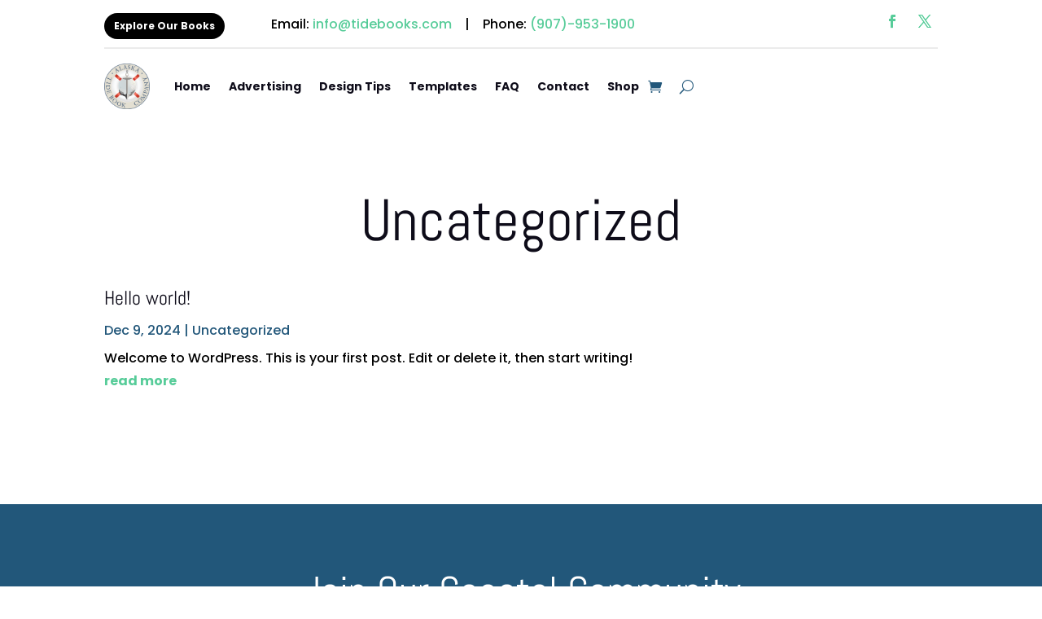

--- FILE ---
content_type: text/css
request_url: https://tidebooks.com/wp-content/plugins/noaa-tide-viewer/style.css?ver=6.9
body_size: 512
content:
body {
    font-family: Arial, sans-serif;
    background: #f3f8ff;
    margin: 0;
    padding: 0;
}

h1 {
    text-align: center;
    font-size: 2.1rem;
    margin-top: 1.5rem;
    color: #2556a6;
}

.controls {
    display: flex;
    justify-content: center;
    align-items: center;
    gap: 0.5rem;
    margin: 1.5rem 0;
    flex-wrap: wrap;
}

.controls label {
    font-weight: bold;
    color: #333;
}

.controls input[type="date"] {
    padding: 0.2em 0.4em;
    border: 1px solid #bbb;
    border-radius: 4px;
    background: #fff;
}

.controls select,
.controls button {
    padding: 0.2em 0.4em;
    border: 1px solid #bbb;
    border-radius: 4px;
    background: #fff;
}

.controls button {
    background: #e3e8f0;
    color: #2556a6;
    font-weight: bold;
    cursor: pointer;
    font-size: 1.1em;
}

.controls button:hover {
    background: #c9d7f3;
}

.main-content {
    display: flex;
    flex-direction: row;
    justify-content: center;
    align-items: flex-start;
    gap: 2.5rem;
    flex-wrap: wrap;
    margin-bottom: 2rem;
}

.chart-box {
    background: #fff;
    border: 2px solid #2556a6;
    border-radius: 8px;
    padding: 1rem 1.5rem;
    box-shadow: 2px 2px 10px 0 #e0e7ef;
    margin-bottom: 1.5rem;
    min-width: 760px;
    position: relative;
    display: flex;
    flex-direction: column;
    align-items: center;
}

#chart-title {
    font-size: 1.4rem;
    font-weight: bold;
    color: #2556a6;
    margin-bottom: 18px;
    margin-top: 2px;
    text-align: center;
}

.display-box {
    background: #fff;
    border: 2px solid #2556a6;
    border-radius: 8px;
    padding: 1.25rem 1.5rem 1.5rem 1.5rem;
    min-width: 260px;
    box-shadow: 2px 2px 10px 0 #e0e7ef;
    margin-bottom: 1.5rem;
}

.display-box h3 {
    color: #2556a6;
    margin-top: 0;
    margin-bottom: 0.8rem;
    font-size: 1.25rem;
    text-align: center;
}

#hl-list {
    list-style: none;
    padding-left: 0;
    margin: 0;
    font-size: 1.1rem;
}

#hl-list li {
    display: flex;
    justify-content: space-between;
    border-bottom: 1px solid #e0e7ef;
    padding: 0.25em 0;
}

.hl-time {
    color: #2556a6;
    font-weight: bold;
    margin-right: 0.7em;
    min-width: 86px;
    display: inline-block;
}

.hl-feet {
    color: #2e6a3f;
    font-family: monospace;
    font-size: 1.09em;
}

@media (max-width: 1100px) {
    .main-content {
        flex-direction: column;
        align-items: center;
        gap: 1.2rem;
    }
    .chart-box {
        min-width: 0;
        width: 100vw;
        max-width: 99vw;
        overflow-x: auto;
    }
    .display-box {
        margin-left: 0;
    }
}

@media (max-width: 900px) {
    .chart-box {
        min-width: 0;
        width: 98vw;
    }
}

--- FILE ---
content_type: text/css
request_url: https://tidebooks.com/wp-content/et-cache/69/et-core-unified-cpt-69.min.css?ver=1760583471
body_size: 770
content:
.et-db #et-boc .et-l .et_pb_section_0_tb_header.et_pb_section{padding-top:8px;padding-bottom:8px}.et-db #et-boc .et-l .et_pb_row_0_tb_header{border-color:rgba(0,0,0,0.08);border-bottom-width:2px}.et-db #et-boc .et-l .et_pb_row_0_tb_header.et_pb_row{padding-top:0px!important;padding-bottom:6px!important;padding-top:0px;padding-bottom:6px}.et-db #et-boc .et-l .et_pb_button_0_tb_header_wrapper .et_pb_button_0_tb_header,.et-db #et-boc .et-l .et_pb_button_0_tb_header_wrapper .et_pb_button_0_tb_header:hover{padding-top:6px!important;padding-right:12px!important;padding-bottom:6px!important;padding-left:12px!important}body.et-db #page-container #et-boc .et-l .et_pb_section .et_pb_button_0_tb_header{color:#FFFFFF!important;border-width:0px!important;border-radius:100px;font-size:12px;font-family:'Poppins',Helvetica,Arial,Lucida,sans-serif!important;font-weight:700!important;background-color:#000000}body.et-db #page-container #et-boc .et-l .et_pb_section .et_pb_button_0_tb_header:after{font-size:1.6em}body.et_button_custom_icon.et-db #page-container #et-boc .et-l .et_pb_button_0_tb_header:after{font-size:12px}.et-db #et-boc .et-l .et_pb_button_0_tb_header,.et-db #et-boc .et-l .et_pb_button_0_tb_header:after{transition:all 300ms ease 0ms}.et-db #et-boc .et-l .et_pb_text_0_tb_header.et_pb_text{color:#000000!important}.et-db #et-boc .et-l .et_pb_text_0_tb_header{line-height:1.75em;font-family:'Poppins',Helvetica,Arial,Lucida,sans-serif;font-weight:;line-height:1.75em}.et-db #et-boc .et-l .et_pb_text_0_tb_header.et_pb_text a{color:#57cc99!important}.et-db #et-boc .et-l .et_pb_text_0_tb_header a{font-weight:}.et-db #et-boc .et-l .et_pb_text_0_tb_header.et_pb_text blockquote,.et-db #et-boc .et-l .et_pb_menu_0_tb_header.et_pb_menu .nav li ul.sub-menu a,.et-db #et-boc .et-l .et_pb_menu_0_tb_header.et_pb_menu .et_mobile_menu a{color:#0e0c19!important}.et-db #et-boc .et-l .et_pb_text_0_tb_header blockquote{font-family:'Abel',Helvetica,Arial,Lucida,sans-serif;font-weight:;border-color:#57cc99}.et-db #et-boc .et-l .et_pb_text_0_tb_header h1{font-family:'Abel',Helvetica,Arial,Lucida,sans-serif;font-weight:;font-size:72px;color:#0e0c19!important;line-height:1.15em}.et-db #et-boc .et-l .et_pb_text_0_tb_header h2{font-family:'Abel',Helvetica,Arial,Lucida,sans-serif;font-weight:;font-size:50px;color:#0e0c19!important;line-height:1.2em}.et-db #et-boc .et-l .et_pb_text_0_tb_header h3{font-family:'Abel',Helvetica,Arial,Lucida,sans-serif;font-weight:;font-size:32px;color:#0e0c19!important;line-height:1.3em}.et-db #et-boc .et-l .et_pb_text_0_tb_header h4{font-family:'Abel',Helvetica,Arial,Lucida,sans-serif;font-weight:;font-size:24px;color:#0e0c19!important;line-height:1.4em}.et-db #et-boc .et-l .et_pb_text_0_tb_header h5{font-family:'Abel',Helvetica,Arial,Lucida,sans-serif;font-weight:;font-size:18px;color:#0e0c19!important;line-height:1.4em}.et-db #et-boc .et-l .et_pb_text_0_tb_header h6{font-family:'Abel',Helvetica,Arial,Lucida,sans-serif;font-weight:;color:#0e0c19!important;line-height:1.5em}.et-db #et-boc .et-l .et_pb_social_media_follow_0_tb_header li.et_pb_social_icon a.icon:before{color:#57cc99}.et-db #et-boc .et-l .et_pb_row_1_tb_header.et_pb_row{padding-top:0px!important;padding-bottom:0px!important;padding-top:0px;padding-bottom:0px}.et-db #et-boc .et-l .et_pb_menu_0_tb_header.et_pb_menu ul li a{font-family:'Poppins',Helvetica,Arial,Lucida,sans-serif;font-weight:700;color:#0e0c19!important;transition:color 300ms ease 0ms}.et-db #et-boc .et-l .et_pb_menu_0_tb_header.et_pb_menu ul li:hover>a,.et-db #et-boc .et-l .et_pb_menu_0_tb_header.et_pb_menu ul li.current-menu-item a,.et-db #et-boc .et-l .et_pb_menu_0_tb_header.et_pb_menu .nav li ul.sub-menu li.current-menu-item a{color:#22577a!important}.et-db #et-boc .et-l .et_pb_menu_0_tb_header.et_pb_menu{background-color:RGBA(255,255,255,0)}.et-db #et-boc .et-l .et_pb_menu_0_tb_header.et_pb_menu .nav li ul{background-color:#FFFFFF!important;border-color:#22577a}.et-db #et-boc .et-l .et_pb_menu_0_tb_header.et_pb_menu .et_mobile_menu{border-color:#22577a}.et-db #et-boc .et-l .et_pb_menu_0_tb_header.et_pb_menu .et_mobile_menu,.et-db #et-boc .et-l .et_pb_menu_0_tb_header.et_pb_menu .et_mobile_menu ul{background-color:#FFFFFF!important}.et-db #et-boc .et-l .et_pb_menu_0_tb_header.et_pb_menu nav>ul>li>a:hover{opacity:1}.et-db #et-boc .et-l .et_pb_menu_0_tb_header .et_pb_menu__logo-wrap .et_pb_menu__logo img{width:auto}.et-db #et-boc .et-l .et_pb_menu_0_tb_header .et_pb_menu_inner_container>.et_pb_menu__logo-wrap,.et-db #et-boc .et-l .et_pb_menu_0_tb_header .et_pb_menu__logo-slot{width:auto;max-width:100%}.et-db #et-boc .et-l .et_pb_menu_0_tb_header .et_pb_menu_inner_container>.et_pb_menu__logo-wrap .et_pb_menu__logo img,.et-db #et-boc .et-l .et_pb_menu_0_tb_header .et_pb_menu__logo-slot .et_pb_menu__logo-wrap img{height:auto;max-height:56px}.et-db #et-boc .et-l .et_pb_menu_0_tb_header .mobile_nav .mobile_menu_bar:before,.et-db #et-boc .et-l .et_pb_menu_0_tb_header .et_pb_menu__icon.et_pb_menu__search-button,.et-db #et-boc .et-l .et_pb_menu_0_tb_header .et_pb_menu__icon.et_pb_menu__close-search-button,.et-db #et-boc .et-l .et_pb_menu_0_tb_header .et_pb_menu__icon.et_pb_menu__cart-button{color:#22577a}.et-db #et-boc .et-l .et_pb_column_0_tb_header{padding-top:8px;margin-bottom:0!important}.et-db #et-boc .et-l .et_pb_column_1_tb_header{padding-top:8px;padding-bottom:8px;margin-bottom:0}.et-db #et-boc .et-l .et_pb_column_2_tb_header{padding-top:2px;padding-bottom:2px}.et-db #et-boc .et-l .et_pb_column_3_tb_header{padding-top:8px;z-index:10!important;position:relative;margin-bottom:0}.et-db #et-boc .et-l .et_pb_column_4_tb_header{padding-top:20px}@media only screen and (max-width:980px){.et-db #et-boc .et-l .et_pb_row_0_tb_header{border-bottom-width:2px}body.et-db #page-container #et-boc .et-l .et_pb_section .et_pb_button_0_tb_header:after{display:inline-block;opacity:0}body.et-db #page-container #et-boc .et-l .et_pb_section .et_pb_button_0_tb_header:hover:after{opacity:1}.et-db #et-boc .et-l .et_pb_text_0_tb_header,.et-db #et-boc .et-l .et_pb_text_0_tb_header h5{font-size:15px}.et-db #et-boc .et-l .et_pb_text_0_tb_header h1{font-size:40px}.et-db #et-boc .et-l .et_pb_text_0_tb_header h2{font-size:28px}.et-db #et-boc .et-l .et_pb_text_0_tb_header h3{font-size:22px}.et-db #et-boc .et-l .et_pb_text_0_tb_header h4{font-size:18px}.et-db #et-boc .et-l .et_pb_text_0_tb_header h6{font-size:13px}.et-db #et-boc .et-l .et_pb_column_4_tb_header{padding-top:0px}}@media only screen and (max-width:767px){.et-db #et-boc .et-l .et_pb_row_0_tb_header{border-bottom-width:2px}body.et-db #page-container #et-boc .et-l .et_pb_section .et_pb_button_0_tb_header:after{display:inline-block;opacity:0}body.et-db #page-container #et-boc .et-l .et_pb_section .et_pb_button_0_tb_header:hover:after{opacity:1}.et-db #et-boc .et-l .et_pb_text_0_tb_header,.et-db #et-boc .et-l .et_pb_text_0_tb_header h5{font-size:14px}.et-db #et-boc .et-l .et_pb_text_0_tb_header h1{font-size:24px}.et-db #et-boc .et-l .et_pb_text_0_tb_header h2{font-size:20px}.et-db #et-boc .et-l .et_pb_text_0_tb_header h3{font-size:17px}.et-db #et-boc .et-l .et_pb_text_0_tb_header h4{font-size:15px}.et-db #et-boc .et-l .et_pb_text_0_tb_header h6{font-size:13px}.et-db #et-boc .et-l .et_pb_column_4_tb_header{padding-top:0px}}

--- FILE ---
content_type: text/css
request_url: https://tidebooks.com/wp-content/et-cache/71/et-core-unified-cpt-deferred-71.min.css?ver=1760697951
body_size: 1117
content:
.et_pb_heading_0_tb_body .et_pb_heading_container h1,.et_pb_heading_0_tb_body .et_pb_heading_container h2,.et_pb_heading_0_tb_body .et_pb_heading_container h3,.et_pb_heading_0_tb_body .et_pb_heading_container h4,.et_pb_heading_0_tb_body .et_pb_heading_container h5,.et_pb_heading_0_tb_body .et_pb_heading_container h6{font-family:'Abel',Helvetica,Arial,Lucida,sans-serif;font-weight:;font-size:72px;color:#0e0c19!important;line-height:1.15em}.et_pb_blog_0_tb_body .et_pb_post .entry-title a,.et_pb_blog_0_tb_body .not-found-title{font-family:'Abel',Helvetica,Arial,Lucida,sans-serif!important;font-weight:!important;color:#0e0c19!important}.et_pb_blog_0_tb_body .et_pb_post .entry-title,.et_pb_blog_0_tb_body .not-found-title{font-size:24px!important;line-height:1.4em!important}.et_pb_blog_0_tb_body .et_pb_post,.et_pb_blog_0_tb_body .et_pb_post .post-content *{color:#000000!important}.et_pb_blog_0_tb_body .et_pb_post p,.et_pb_signup_0_tb_body.et_pb_subscribe p{line-height:1.75em}.et_pb_blog_0_tb_body .et_pb_post .post-content,.et_pb_blog_0_tb_body.et_pb_bg_layout_light .et_pb_post .post-content p,.et_pb_blog_0_tb_body.et_pb_bg_layout_dark .et_pb_post .post-content p{font-family:'Poppins',Helvetica,Arial,Lucida,sans-serif;font-weight:;line-height:1.75em}.et_pb_blog_0_tb_body .et_pb_post .post-meta,.et_pb_blog_0_tb_body .et_pb_post .post-meta a,#left-area .et_pb_blog_0_tb_body .et_pb_post .post-meta,#left-area .et_pb_blog_0_tb_body .et_pb_post .post-meta a{font-family:'Poppins',Helvetica,Arial,Lucida,sans-serif;font-weight:;color:#22577a!important}.et_pb_blog_0_tb_body .et_pb_post div.post-content a.more-link{font-family:'Poppins',Helvetica,Arial,Lucida,sans-serif;font-weight:700;color:#57cc99!important}.et_pb_blog_0_tb_body .pagination a{font-family:'Poppins',Helvetica,Arial,Lucida,sans-serif;font-weight:700;font-size:18px;color:#57cc99!important}.et_pb_blog_0_tb_body .et_pb_post .entry-featured-image-url,.et_pb_blog_0_tb_body .et_pb_post .et_pb_slides,.et_pb_blog_0_tb_body .et_pb_post .et_pb_video_overlay{border-radius:6px 6px 6px 6px;overflow:hidden}.et_pb_section_1_tb_body.et_pb_section{background-color:#22577a!important}.et_pb_heading_1_tb_body .et_pb_heading_container h1,.et_pb_heading_1_tb_body .et_pb_heading_container h2,.et_pb_heading_1_tb_body .et_pb_heading_container h3,.et_pb_heading_1_tb_body .et_pb_heading_container h4,.et_pb_heading_1_tb_body .et_pb_heading_container h5,.et_pb_heading_1_tb_body .et_pb_heading_container h6{font-family:'Abel',Helvetica,Arial,Lucida,sans-serif;font-weight:;font-size:50px;color:#FFFFFF!important;line-height:1.2em;text-align:center}.et_pb_heading_1_tb_body{margin-bottom:10px!important}.et_pb_text_0_tb_body.et_pb_text,.et_pb_text_0_tb_body.et_pb_text a,.et_pb_text_0_tb_body.et_pb_text blockquote,.et_pb_signup_0_tb_body.et_pb_subscribe .et_pb_newsletter_form .et_pb_newsletter_result h2,.et_pb_signup_0_tb_body.et_pb_subscribe .et_pb_newsletter_description a,.et_pb_signup_0_tb_body.et_pb_subscribe .et_pb_newsletter_form a,.et_pb_signup_0_tb_body .et_pb_newsletter_form p .input:focus{color:#FFFFFF!important}.et_pb_text_0_tb_body{line-height:1.75em;font-family:'Poppins',Helvetica,Arial,Lucida,sans-serif;font-weight:;line-height:1.75em;margin-bottom:30px!important}.et_pb_text_0_tb_body a{text-decoration:underline}.et_pb_text_0_tb_body blockquote{font-family:'Abel',Helvetica,Arial,Lucida,sans-serif;font-weight:;border-color:#FFFFFF}.et_pb_text_0_tb_body h1{font-family:'Abel',Helvetica,Arial,Lucida,sans-serif;font-weight:;font-size:72px;color:#FFFFFF!important;line-height:1.15em}.et_pb_text_0_tb_body h2{font-family:'Abel',Helvetica,Arial,Lucida,sans-serif;font-weight:;font-size:50px;color:#FFFFFF!important;line-height:1.2em}.et_pb_text_0_tb_body h3{font-family:'Abel',Helvetica,Arial,Lucida,sans-serif;font-weight:;font-size:32px;color:#FFFFFF!important;line-height:1.3em}.et_pb_text_0_tb_body h4{font-family:'Abel',Helvetica,Arial,Lucida,sans-serif;font-weight:;font-size:24px;color:#FFFFFF!important;line-height:1.4em}.et_pb_text_0_tb_body h5{font-family:'Abel',Helvetica,Arial,Lucida,sans-serif;font-weight:;font-size:18px;color:#FFFFFF!important;line-height:1.4em}.et_pb_text_0_tb_body h6{font-family:'Abel',Helvetica,Arial,Lucida,sans-serif;font-weight:;color:#FFFFFF!important;line-height:1.5em}.et_pb_signup_0_tb_body.et_pb_subscribe .et_pb_newsletter_description h2,.et_pb_signup_0_tb_body.et_pb_subscribe .et_pb_newsletter_description h1.et_pb_module_header,.et_pb_signup_0_tb_body.et_pb_subscribe .et_pb_newsletter_description h3.et_pb_module_header,.et_pb_signup_0_tb_body.et_pb_subscribe .et_pb_newsletter_description h4.et_pb_module_header,.et_pb_signup_0_tb_body.et_pb_subscribe .et_pb_newsletter_description h5.et_pb_module_header,.et_pb_signup_0_tb_body.et_pb_subscribe .et_pb_newsletter_description h6.et_pb_module_header{font-family:'Abel',Helvetica,Arial,Lucida,sans-serif!important;font-weight:!important;font-size:32px!important;color:#FFFFFF!important}.et_pb_signup_0_tb_body.et_pb_subscribe .et_pb_newsletter_description,.et_pb_signup_0_tb_body.et_pb_subscribe .et_pb_newsletter_form{font-family:'Poppins',Helvetica,Arial,Lucida,sans-serif;font-weight:;color:#FFFFFF!important;line-height:1.75em}.et_pb_signup_0_tb_body.et_pb_contact_field .et_pb_contact_field_options_title,.et_pb_signup_0_tb_body.et_pb_subscribe .et_pb_newsletter_form .input,.et_pb_signup_0_tb_body.et_pb_subscribe .et_pb_newsletter_form .input[type=checkbox]+label,.et_pb_signup_0_tb_body.et_pb_subscribe .et_pb_newsletter_form .input[type=radio]+label{font-family:'Poppins',Helvetica,Arial,Lucida,sans-serif;font-weight:;font-size:14px}.et_pb_signup_0_tb_body.et_pb_subscribe .et_pb_newsletter_form .input::-webkit-input-placeholder{font-family:'Poppins',Helvetica,Arial,Lucida,sans-serif;font-weight:;font-size:14px}.et_pb_signup_0_tb_body.et_pb_subscribe .et_pb_newsletter_form .input::-moz-placeholder{font-family:'Poppins',Helvetica,Arial,Lucida,sans-serif;font-weight:;font-size:14px}.et_pb_signup_0_tb_body.et_pb_subscribe .et_pb_newsletter_form .input:-ms-input-placeholder{font-family:'Poppins',Helvetica,Arial,Lucida,sans-serif;font-weight:;font-size:14px}.et_pb_signup_0_tb_body .et_pb_newsletter_form p input[type="text"],.et_pb_signup_0_tb_body .et_pb_newsletter_form p textarea,.et_pb_signup_0_tb_body .et_pb_newsletter_form p select,.et_pb_signup_0_tb_body .et_pb_newsletter_form p .input[type="radio"]+label i,.et_pb_signup_0_tb_body .et_pb_newsletter_form p .input[type="checkbox"]+label i{border-radius:6px 6px 6px 6px;overflow:hidden;border-width:2px;border-color:rgba(255,255,255,0.4)}.et_pb_signup_0_tb_body{width:800px}body #page-container .et_pb_section .et_pb_signup_0_tb_body.et_pb_subscribe .et_pb_newsletter_button.et_pb_button{color:#22577a!important;border-width:0px!important;border-radius:100px;font-size:14px;font-family:'Poppins',Helvetica,Arial,Lucida,sans-serif!important;font-weight:700!important;background-color:#FFFFFF;padding-top:12px!important;padding-right:24px!important;padding-bottom:12px!important;padding-left:24px!important}body #page-container .et_pb_section .et_pb_signup_0_tb_body.et_pb_subscribe .et_pb_newsletter_button.et_pb_button:after{font-size:1.6em}body.et_button_custom_icon #page-container .et_pb_signup_0_tb_body.et_pb_subscribe .et_pb_newsletter_button.et_pb_button:after{font-size:14px}.et_pb_signup_0_tb_body .et_pb_newsletter_form p input[type="text"],.et_pb_signup_0_tb_body .et_pb_newsletter_form p textarea,.et_pb_signup_0_tb_body .et_pb_newsletter_form p select,.et_pb_signup_0_tb_body .et_pb_newsletter_form p .input[type="checkbox"]+label i,.et_pb_signup_0_tb_body .et_pb_newsletter_form p .input[type="radio"]+label i{background-color:RGBA(255,255,255,0)}.et_pb_signup_0_tb_body .et_pb_newsletter_form p input[type="text"],.et_pb_signup_0_tb_body .et_pb_newsletter_form p textarea,.et_pb_signup_0_tb_body .et_pb_newsletter_form p select,.et_pb_signup_0_tb_body .et_pb_newsletter_form p .input[type="checkbox"]+label i:before,.et_pb_signup_0_tb_body .et_pb_newsletter_form p .input::placeholder{color:rgba(255,255,255,0.8)!important}.et_pb_signup_0_tb_body .et_pb_newsletter_form p .input::-webkit-input-placeholder{color:rgba(255,255,255,0.8)!important}.et_pb_signup_0_tb_body .et_pb_newsletter_form p .input::-moz-placeholder{color:rgba(255,255,255,0.8)!important}.et_pb_signup_0_tb_body .et_pb_newsletter_form p .input::-ms-input-placeholder{color:rgba(255,255,255,0.8)!important}.et_pb_signup_0_tb_body .et_pb_newsletter_form p .input:focus::-webkit-input-placeholder{color:#FFFFFF!important}.et_pb_signup_0_tb_body .et_pb_newsletter_form p .input:focus::-moz-placeholder{color:#FFFFFF!important}.et_pb_signup_0_tb_body .et_pb_newsletter_form p .input:focus:-ms-input-placeholder{color:#FFFFFF!important}.et_pb_signup_0_tb_body .et_pb_newsletter_form p textarea:focus::-webkit-input-placeholder{color:#FFFFFF!important}.et_pb_signup_0_tb_body .et_pb_newsletter_form p textarea:focus::-moz-placeholder{color:#FFFFFF!important}.et_pb_signup_0_tb_body .et_pb_newsletter_form p textarea:focus:-ms-input-placeholder{color:#FFFFFF!important}.et_pb_signup_0_tb_body .et_pb_newsletter_form .input,.et_pb_signup_0_tb_body .et_pb_newsletter_form input[type="text"],.et_pb_signup_0_tb_body .et_pb_newsletter_form p.et_pb_newsletter_field input[type="text"],.et_pb_signup_0_tb_body .et_pb_newsletter_form textarea,.et_pb_signup_0_tb_body .et_pb_newsletter_form p.et_pb_newsletter_field textarea,.et_pb_signup_0_tb_body .et_pb_newsletter_form select{padding-top:18px!important;padding-bottom:18px!important}.et_pb_signup_0_tb_body .et_pb_newsletter_form p .input[type="radio"]+label i:before{background-color:rgba(255,255,255,0.8)}.et_pb_signup_0_tb_body.et_pb_module{margin-left:auto!important;margin-right:auto!important}@media only screen and (max-width:980px){.et_pb_heading_0_tb_body .et_pb_heading_container h1,.et_pb_heading_0_tb_body .et_pb_heading_container h2,.et_pb_heading_0_tb_body .et_pb_heading_container h3,.et_pb_heading_0_tb_body .et_pb_heading_container h4,.et_pb_heading_0_tb_body .et_pb_heading_container h5,.et_pb_heading_0_tb_body .et_pb_heading_container h6,.et_pb_text_0_tb_body h1{font-size:40px}.et_pb_blog_0_tb_body .et_pb_post .entry-title,.et_pb_blog_0_tb_body .not-found-title{font-size:18px!important}.et_pb_blog_0_tb_body .et_pb_post .post-content,.et_pb_blog_0_tb_body.et_pb_bg_layout_light .et_pb_post .post-content p,.et_pb_blog_0_tb_body.et_pb_bg_layout_dark .et_pb_post .post-content p,.et_pb_blog_0_tb_body .pagination a,.et_pb_text_0_tb_body,.et_pb_text_0_tb_body h5,.et_pb_signup_0_tb_body.et_pb_subscribe .et_pb_newsletter_description,.et_pb_signup_0_tb_body.et_pb_subscribe .et_pb_newsletter_form{font-size:15px}.et_pb_heading_1_tb_body .et_pb_heading_container h1,.et_pb_heading_1_tb_body .et_pb_heading_container h2,.et_pb_heading_1_tb_body .et_pb_heading_container h3,.et_pb_heading_1_tb_body .et_pb_heading_container h4,.et_pb_heading_1_tb_body .et_pb_heading_container h5,.et_pb_heading_1_tb_body .et_pb_heading_container h6,.et_pb_text_0_tb_body h2{font-size:28px}.et_pb_text_0_tb_body h3{font-size:22px}.et_pb_text_0_tb_body h4{font-size:18px}.et_pb_text_0_tb_body h6{font-size:13px}.et_pb_signup_0_tb_body.et_pb_subscribe .et_pb_newsletter_description h2,.et_pb_signup_0_tb_body.et_pb_subscribe .et_pb_newsletter_description h1.et_pb_module_header,.et_pb_signup_0_tb_body.et_pb_subscribe .et_pb_newsletter_description h3.et_pb_module_header,.et_pb_signup_0_tb_body.et_pb_subscribe .et_pb_newsletter_description h4.et_pb_module_header,.et_pb_signup_0_tb_body.et_pb_subscribe .et_pb_newsletter_description h5.et_pb_module_header,.et_pb_signup_0_tb_body.et_pb_subscribe .et_pb_newsletter_description h6.et_pb_module_header{font-size:22px!important}body #page-container .et_pb_section .et_pb_signup_0_tb_body.et_pb_subscribe .et_pb_newsletter_button.et_pb_button:after{display:inline-block;opacity:0}body #page-container .et_pb_section .et_pb_signup_0_tb_body.et_pb_subscribe .et_pb_newsletter_button.et_pb_button:hover:after{opacity:1}.et_pb_column_1_tb_body{padding-bottom:30px}}@media only screen and (max-width:767px){.et_pb_heading_0_tb_body .et_pb_heading_container h1,.et_pb_heading_0_tb_body .et_pb_heading_container h2,.et_pb_heading_0_tb_body .et_pb_heading_container h3,.et_pb_heading_0_tb_body .et_pb_heading_container h4,.et_pb_heading_0_tb_body .et_pb_heading_container h5,.et_pb_heading_0_tb_body .et_pb_heading_container h6,.et_pb_text_0_tb_body h1{font-size:24px}.et_pb_blog_0_tb_body .et_pb_post .entry-title,.et_pb_blog_0_tb_body .not-found-title{font-size:14.5px!important}.et_pb_blog_0_tb_body .et_pb_post .post-content,.et_pb_blog_0_tb_body.et_pb_bg_layout_light .et_pb_post .post-content p,.et_pb_blog_0_tb_body.et_pb_bg_layout_dark .et_pb_post .post-content p,.et_pb_blog_0_tb_body .pagination a,.et_pb_text_0_tb_body,.et_pb_text_0_tb_body h5,.et_pb_signup_0_tb_body.et_pb_subscribe .et_pb_newsletter_description,.et_pb_signup_0_tb_body.et_pb_subscribe .et_pb_newsletter_form{font-size:14px}.et_pb_heading_1_tb_body .et_pb_heading_container h1,.et_pb_heading_1_tb_body .et_pb_heading_container h2,.et_pb_heading_1_tb_body .et_pb_heading_container h3,.et_pb_heading_1_tb_body .et_pb_heading_container h4,.et_pb_heading_1_tb_body .et_pb_heading_container h5,.et_pb_heading_1_tb_body .et_pb_heading_container h6,.et_pb_text_0_tb_body h2{font-size:20px}.et_pb_text_0_tb_body h3{font-size:17px}.et_pb_text_0_tb_body h4{font-size:15px}.et_pb_text_0_tb_body h6{font-size:13px}.et_pb_signup_0_tb_body.et_pb_subscribe .et_pb_newsletter_description h2,.et_pb_signup_0_tb_body.et_pb_subscribe .et_pb_newsletter_description h1.et_pb_module_header,.et_pb_signup_0_tb_body.et_pb_subscribe .et_pb_newsletter_description h3.et_pb_module_header,.et_pb_signup_0_tb_body.et_pb_subscribe .et_pb_newsletter_description h4.et_pb_module_header,.et_pb_signup_0_tb_body.et_pb_subscribe .et_pb_newsletter_description h5.et_pb_module_header,.et_pb_signup_0_tb_body.et_pb_subscribe .et_pb_newsletter_description h6.et_pb_module_header{font-size:17px!important}body #page-container .et_pb_section .et_pb_signup_0_tb_body.et_pb_subscribe .et_pb_newsletter_button.et_pb_button:after{display:inline-block;opacity:0}body #page-container .et_pb_section .et_pb_signup_0_tb_body.et_pb_subscribe .et_pb_newsletter_button.et_pb_button:hover:after{opacity:1}.et_pb_column_1_tb_body{padding-bottom:30px}}

--- FILE ---
content_type: text/css
request_url: https://tidebooks.com/wp-content/et-cache/70/et-core-unified-cpt-deferred-70.min.css?ver=1760583471
body_size: 761
content:
.et-db #et-boc .et-l .et_pb_heading_0_tb_footer .et_pb_heading_container h1,.et-db #et-boc .et-l .et_pb_heading_0_tb_footer .et_pb_heading_container h2,.et-db #et-boc .et-l .et_pb_heading_0_tb_footer .et_pb_heading_container h3,.et-db #et-boc .et-l .et_pb_heading_0_tb_footer .et_pb_heading_container h4,.et-db #et-boc .et-l .et_pb_heading_0_tb_footer .et_pb_heading_container h5,.et-db #et-boc .et-l .et_pb_heading_0_tb_footer .et_pb_heading_container h6,.et-db #et-boc .et-l .et_pb_text_0_tb_footer h5,.et-db #et-boc .et-l .et_pb_text_1_tb_footer h5,.et-db #et-boc .et-l .et_pb_text_2_tb_footer h5,.et-db #et-boc .et-l .et_pb_text_3_tb_footer h5,.et-db #et-boc .et-l .et_pb_heading_1_tb_footer .et_pb_heading_container h1,.et-db #et-boc .et-l .et_pb_heading_1_tb_footer .et_pb_heading_container h2,.et-db #et-boc .et-l .et_pb_heading_1_tb_footer .et_pb_heading_container h3,.et-db #et-boc .et-l .et_pb_heading_1_tb_footer .et_pb_heading_container h4,.et-db #et-boc .et-l .et_pb_heading_1_tb_footer .et_pb_heading_container h5,.et-db #et-boc .et-l .et_pb_heading_1_tb_footer .et_pb_heading_container h6,.et-db #et-boc .et-l .et_pb_text_4_tb_footer h5,.et-db #et-boc .et-l .et_pb_text_5_tb_footer h5,.et-db #et-boc .et-l .et_pb_text_6_tb_footer h5,.et-db #et-boc .et-l .et_pb_text_7_tb_footer h5,.et-db #et-boc .et-l .et_pb_heading_2_tb_footer .et_pb_heading_container h1,.et-db #et-boc .et-l .et_pb_heading_2_tb_footer .et_pb_heading_container h2,.et-db #et-boc .et-l .et_pb_heading_2_tb_footer .et_pb_heading_container h3,.et-db #et-boc .et-l .et_pb_heading_2_tb_footer .et_pb_heading_container h4,.et-db #et-boc .et-l .et_pb_heading_2_tb_footer .et_pb_heading_container h5,.et-db #et-boc .et-l .et_pb_heading_2_tb_footer .et_pb_heading_container h6,.et-db #et-boc .et-l .et_pb_text_8_tb_footer h5,.et-db #et-boc .et-l .et_pb_text_9_tb_footer h5,.et-db #et-boc .et-l .et_pb_text_10_tb_footer h5,.et-db #et-boc .et-l .et_pb_text_11_tb_footer h5,.et-db #et-boc .et-l .et_pb_heading_3_tb_footer .et_pb_heading_container h1,.et-db #et-boc .et-l .et_pb_heading_3_tb_footer .et_pb_heading_container h2,.et-db #et-boc .et-l .et_pb_heading_3_tb_footer .et_pb_heading_container h3,.et-db #et-boc .et-l .et_pb_heading_3_tb_footer .et_pb_heading_container h4,.et-db #et-boc .et-l .et_pb_heading_3_tb_footer .et_pb_heading_container h5,.et-db #et-boc .et-l .et_pb_heading_3_tb_footer .et_pb_heading_container h6,.et-db #et-boc .et-l .et_pb_text_12_tb_footer h5,.et-db #et-boc .et-l .et_pb_text_13_tb_footer h5,.et-db #et-boc .et-l .et_pb_text_14_tb_footer h5,.et-db #et-boc .et-l .et_pb_text_15_tb_footer h5{font-family:'Abel',Helvetica,Arial,Lucida,sans-serif;font-weight:;font-size:18px;color:#0e0c19!important;line-height:1.4em}.et-db #et-boc .et-l .et_pb_heading_0_tb_footer,.et-db #et-boc .et-l .et_pb_heading_1_tb_footer,.et-db #et-boc .et-l .et_pb_heading_2_tb_footer,.et-db #et-boc .et-l .et_pb_heading_3_tb_footer{margin-bottom:10px!important}.et-db #et-boc .et-l .et_pb_text_0_tb_footer.et_pb_text,.et-db #et-boc .et-l .et_pb_text_1_tb_footer.et_pb_text,.et-db #et-boc .et-l .et_pb_text_2_tb_footer.et_pb_text,.et-db #et-boc .et-l .et_pb_text_3_tb_footer.et_pb_text,.et-db #et-boc .et-l .et_pb_text_4_tb_footer.et_pb_text,.et-db #et-boc .et-l .et_pb_text_5_tb_footer.et_pb_text,.et-db #et-boc .et-l .et_pb_text_6_tb_footer.et_pb_text,.et-db #et-boc .et-l .et_pb_text_7_tb_footer.et_pb_text,.et-db #et-boc .et-l .et_pb_text_8_tb_footer.et_pb_text,.et-db #et-boc .et-l .et_pb_text_9_tb_footer.et_pb_text,.et-db #et-boc .et-l .et_pb_text_10_tb_footer.et_pb_text,.et-db #et-boc .et-l .et_pb_text_11_tb_footer.et_pb_text,.et-db #et-boc .et-l .et_pb_text_12_tb_footer.et_pb_text,.et-db #et-boc .et-l .et_pb_text_13_tb_footer.et_pb_text,.et-db #et-boc .et-l .et_pb_text_14_tb_footer.et_pb_text,.et-db #et-boc .et-l .et_pb_text_15_tb_footer.et_pb_text{color:#000000!important}.et-db #et-boc .et-l .et_pb_text_0_tb_footer,.et-db #et-boc .et-l .et_pb_text_1_tb_footer,.et-db #et-boc .et-l .et_pb_text_2_tb_footer,.et-db #et-boc .et-l .et_pb_text_3_tb_footer,.et-db #et-boc .et-l .et_pb_text_4_tb_footer,.et-db #et-boc .et-l .et_pb_text_5_tb_footer,.et-db #et-boc .et-l .et_pb_text_6_tb_footer,.et-db #et-boc .et-l .et_pb_text_7_tb_footer,.et-db #et-boc .et-l .et_pb_text_8_tb_footer,.et-db #et-boc .et-l .et_pb_text_9_tb_footer,.et-db #et-boc .et-l .et_pb_text_10_tb_footer,.et-db #et-boc .et-l .et_pb_text_11_tb_footer,.et-db #et-boc .et-l .et_pb_text_12_tb_footer,.et-db #et-boc .et-l .et_pb_text_13_tb_footer,.et-db #et-boc .et-l .et_pb_text_14_tb_footer,.et-db #et-boc .et-l .et_pb_text_15_tb_footer{line-height:1.75em;font-family:'Poppins',Helvetica,Arial,Lucida,sans-serif;font-weight:;line-height:1.75em;margin-bottom:6px!important}.et-db #et-boc .et-l .et_pb_text_0_tb_footer.et_pb_text a,.et-db #et-boc .et-l .et_pb_text_1_tb_footer.et_pb_text a,.et-db #et-boc .et-l .et_pb_text_2_tb_footer.et_pb_text a,.et-db #et-boc .et-l .et_pb_text_3_tb_footer.et_pb_text a,.et-db #et-boc .et-l .et_pb_text_4_tb_footer.et_pb_text a,.et-db #et-boc .et-l .et_pb_text_5_tb_footer.et_pb_text a,.et-db #et-boc .et-l .et_pb_text_6_tb_footer.et_pb_text a,.et-db #et-boc .et-l .et_pb_text_7_tb_footer.et_pb_text a,.et-db #et-boc .et-l .et_pb_text_8_tb_footer.et_pb_text a,.et-db #et-boc .et-l .et_pb_text_9_tb_footer.et_pb_text a,.et-db #et-boc .et-l .et_pb_text_10_tb_footer.et_pb_text a,.et-db #et-boc .et-l .et_pb_text_11_tb_footer.et_pb_text a,.et-db #et-boc .et-l .et_pb_text_12_tb_footer.et_pb_text a,.et-db #et-boc .et-l .et_pb_text_13_tb_footer.et_pb_text a,.et-db #et-boc .et-l .et_pb_text_14_tb_footer.et_pb_text a,.et-db #et-boc .et-l .et_pb_text_15_tb_footer.et_pb_text a{color:#22577a!important}.et-db #et-boc .et-l .et_pb_text_0_tb_footer a,.et-db #et-boc .et-l .et_pb_text_1_tb_footer a,.et-db #et-boc .et-l .et_pb_text_2_tb_footer a,.et-db #et-boc .et-l .et_pb_text_3_tb_footer a,.et-db #et-boc .et-l .et_pb_text_4_tb_footer a,.et-db #et-boc .et-l .et_pb_text_5_tb_footer a,.et-db #et-boc .et-l .et_pb_text_6_tb_footer a,.et-db #et-boc .et-l .et_pb_text_7_tb_footer a,.et-db #et-boc .et-l .et_pb_text_8_tb_footer a,.et-db #et-boc .et-l .et_pb_text_9_tb_footer a,.et-db #et-boc .et-l .et_pb_text_10_tb_footer a,.et-db #et-boc .et-l .et_pb_text_11_tb_footer a,.et-db #et-boc .et-l .et_pb_text_12_tb_footer a,.et-db #et-boc .et-l .et_pb_text_13_tb_footer a,.et-db #et-boc .et-l .et_pb_text_14_tb_footer a,.et-db #et-boc .et-l .et_pb_text_15_tb_footer a{font-weight:}.et-db #et-boc .et-l .et_pb_text_0_tb_footer.et_pb_text blockquote,.et-db #et-boc .et-l .et_pb_text_1_tb_footer.et_pb_text blockquote,.et-db #et-boc .et-l .et_pb_text_2_tb_footer.et_pb_text blockquote,.et-db #et-boc .et-l .et_pb_text_3_tb_footer.et_pb_text blockquote,.et-db #et-boc .et-l .et_pb_text_4_tb_footer.et_pb_text blockquote,.et-db #et-boc .et-l .et_pb_text_5_tb_footer.et_pb_text blockquote,.et-db #et-boc .et-l .et_pb_text_6_tb_footer.et_pb_text blockquote,.et-db #et-boc .et-l .et_pb_text_7_tb_footer.et_pb_text blockquote,.et-db #et-boc .et-l .et_pb_text_8_tb_footer.et_pb_text blockquote,.et-db #et-boc .et-l .et_pb_text_9_tb_footer.et_pb_text blockquote,.et-db #et-boc .et-l .et_pb_text_10_tb_footer.et_pb_text blockquote,.et-db #et-boc .et-l .et_pb_text_11_tb_footer.et_pb_text blockquote,.et-db #et-boc .et-l .et_pb_text_12_tb_footer.et_pb_text blockquote,.et-db #et-boc .et-l .et_pb_text_13_tb_footer.et_pb_text blockquote,.et-db #et-boc .et-l .et_pb_text_14_tb_footer.et_pb_text blockquote,.et-db #et-boc .et-l .et_pb_text_15_tb_footer.et_pb_text blockquote{color:#0e0c19!important}.et-db #et-boc .et-l .et_pb_text_0_tb_footer blockquote,.et-db #et-boc .et-l .et_pb_text_1_tb_footer blockquote,.et-db #et-boc .et-l .et_pb_text_2_tb_footer blockquote,.et-db #et-boc .et-l .et_pb_text_3_tb_footer blockquote,.et-db #et-boc .et-l .et_pb_text_4_tb_footer blockquote,.et-db #et-boc .et-l .et_pb_text_5_tb_footer blockquote,.et-db #et-boc .et-l .et_pb_text_6_tb_footer blockquote,.et-db #et-boc .et-l .et_pb_text_7_tb_footer blockquote,.et-db #et-boc .et-l .et_pb_text_8_tb_footer blockquote,.et-db #et-boc .et-l .et_pb_text_9_tb_footer blockquote,.et-db #et-boc .et-l .et_pb_text_10_tb_footer blockquote,.et-db #et-boc .et-l .et_pb_text_11_tb_footer blockquote,.et-db #et-boc .et-l .et_pb_text_12_tb_footer blockquote,.et-db #et-boc .et-l .et_pb_text_13_tb_footer blockquote,.et-db #et-boc .et-l .et_pb_text_14_tb_footer blockquote,.et-db #et-boc .et-l .et_pb_text_15_tb_footer blockquote{font-family:'Abel',Helvetica,Arial,Lucida,sans-serif;font-weight:;border-color:#57cc99}.et-db #et-boc .et-l .et_pb_text_0_tb_footer h1,.et-db #et-boc .et-l .et_pb_text_1_tb_footer h1,.et-db #et-boc .et-l .et_pb_text_2_tb_footer h1,.et-db #et-boc .et-l .et_pb_text_3_tb_footer h1,.et-db #et-boc .et-l .et_pb_text_4_tb_footer h1,.et-db #et-boc .et-l .et_pb_text_5_tb_footer h1,.et-db #et-boc .et-l .et_pb_text_6_tb_footer h1,.et-db #et-boc .et-l .et_pb_text_7_tb_footer h1,.et-db #et-boc .et-l .et_pb_text_8_tb_footer h1,.et-db #et-boc .et-l .et_pb_text_9_tb_footer h1,.et-db #et-boc .et-l .et_pb_text_10_tb_footer h1,.et-db #et-boc .et-l .et_pb_text_11_tb_footer h1,.et-db #et-boc .et-l .et_pb_text_12_tb_footer h1,.et-db #et-boc .et-l .et_pb_text_13_tb_footer h1,.et-db #et-boc .et-l .et_pb_text_14_tb_footer h1,.et-db #et-boc .et-l .et_pb_text_15_tb_footer h1{font-family:'Abel',Helvetica,Arial,Lucida,sans-serif;font-weight:;font-size:72px;color:#0e0c19!important;line-height:1.15em}.et-db #et-boc .et-l .et_pb_text_0_tb_footer h2,.et-db #et-boc .et-l .et_pb_text_1_tb_footer h2,.et-db #et-boc .et-l .et_pb_text_2_tb_footer h2,.et-db #et-boc .et-l .et_pb_text_3_tb_footer h2,.et-db #et-boc .et-l .et_pb_text_4_tb_footer h2,.et-db #et-boc .et-l .et_pb_text_5_tb_footer h2,.et-db #et-boc .et-l .et_pb_text_6_tb_footer h2,.et-db #et-boc .et-l .et_pb_text_7_tb_footer h2,.et-db #et-boc .et-l .et_pb_text_8_tb_footer h2,.et-db #et-boc .et-l .et_pb_text_9_tb_footer h2,.et-db #et-boc .et-l .et_pb_text_10_tb_footer h2,.et-db #et-boc .et-l .et_pb_text_11_tb_footer h2,.et-db #et-boc .et-l .et_pb_text_12_tb_footer h2,.et-db #et-boc .et-l .et_pb_text_13_tb_footer h2,.et-db #et-boc .et-l .et_pb_text_14_tb_footer h2,.et-db #et-boc .et-l .et_pb_text_15_tb_footer h2{font-family:'Abel',Helvetica,Arial,Lucida,sans-serif;font-weight:;font-size:50px;color:#0e0c19!important;line-height:1.2em}.et-db #et-boc .et-l .et_pb_text_0_tb_footer h3,.et-db #et-boc .et-l .et_pb_text_1_tb_footer h3,.et-db #et-boc .et-l .et_pb_text_2_tb_footer h3,.et-db #et-boc .et-l .et_pb_text_3_tb_footer h3,.et-db #et-boc .et-l .et_pb_text_4_tb_footer h3,.et-db #et-boc .et-l .et_pb_text_5_tb_footer h3,.et-db #et-boc .et-l .et_pb_text_6_tb_footer h3,.et-db #et-boc .et-l .et_pb_text_7_tb_footer h3,.et-db #et-boc .et-l .et_pb_text_8_tb_footer h3,.et-db #et-boc .et-l .et_pb_text_9_tb_footer h3,.et-db #et-boc .et-l .et_pb_text_10_tb_footer h3,.et-db #et-boc .et-l .et_pb_text_11_tb_footer h3,.et-db #et-boc .et-l .et_pb_text_12_tb_footer h3,.et-db #et-boc .et-l .et_pb_text_13_tb_footer h3,.et-db #et-boc .et-l .et_pb_text_14_tb_footer h3,.et-db #et-boc .et-l .et_pb_text_15_tb_footer h3{font-family:'Abel',Helvetica,Arial,Lucida,sans-serif;font-weight:;font-size:32px;color:#0e0c19!important;line-height:1.3em}.et-db #et-boc .et-l .et_pb_text_0_tb_footer h4,.et-db #et-boc .et-l .et_pb_text_1_tb_footer h4,.et-db #et-boc .et-l .et_pb_text_2_tb_footer h4,.et-db #et-boc .et-l .et_pb_text_3_tb_footer h4,.et-db #et-boc .et-l .et_pb_text_4_tb_footer h4,.et-db #et-boc .et-l .et_pb_text_5_tb_footer h4,.et-db #et-boc .et-l .et_pb_text_6_tb_footer h4,.et-db #et-boc .et-l .et_pb_text_7_tb_footer h4,.et-db #et-boc .et-l .et_pb_text_8_tb_footer h4,.et-db #et-boc .et-l .et_pb_text_9_tb_footer h4,.et-db #et-boc .et-l .et_pb_text_10_tb_footer h4,.et-db #et-boc .et-l .et_pb_text_11_tb_footer h4,.et-db #et-boc .et-l .et_pb_text_12_tb_footer h4,.et-db #et-boc .et-l .et_pb_text_13_tb_footer h4,.et-db #et-boc .et-l .et_pb_text_14_tb_footer h4,.et-db #et-boc .et-l .et_pb_text_15_tb_footer h4{font-family:'Abel',Helvetica,Arial,Lucida,sans-serif;font-weight:;font-size:24px;color:#0e0c19!important;line-height:1.4em}.et-db #et-boc .et-l .et_pb_text_0_tb_footer h6,.et-db #et-boc .et-l .et_pb_text_1_tb_footer h6,.et-db #et-boc .et-l .et_pb_text_2_tb_footer h6,.et-db #et-boc .et-l .et_pb_text_3_tb_footer h6,.et-db #et-boc .et-l .et_pb_text_4_tb_footer h6,.et-db #et-boc .et-l .et_pb_text_5_tb_footer h6,.et-db #et-boc .et-l .et_pb_text_6_tb_footer h6,.et-db #et-boc .et-l .et_pb_text_7_tb_footer h6,.et-db #et-boc .et-l .et_pb_text_8_tb_footer h6,.et-db #et-boc .et-l .et_pb_text_9_tb_footer h6,.et-db #et-boc .et-l .et_pb_text_10_tb_footer h6,.et-db #et-boc .et-l .et_pb_text_11_tb_footer h6,.et-db #et-boc .et-l .et_pb_text_12_tb_footer h6,.et-db #et-boc .et-l .et_pb_text_13_tb_footer h6,.et-db #et-boc .et-l .et_pb_text_14_tb_footer h6,.et-db #et-boc .et-l .et_pb_text_15_tb_footer h6{font-family:'Abel',Helvetica,Arial,Lucida,sans-serif;font-weight:;color:#0e0c19!important;line-height:1.5em}@media only screen and (max-width:980px){.et-db #et-boc .et-l .et_pb_heading_0_tb_footer .et_pb_heading_container h1,.et-db #et-boc .et-l .et_pb_heading_0_tb_footer .et_pb_heading_container h2,.et-db #et-boc .et-l .et_pb_heading_0_tb_footer .et_pb_heading_container h3,.et-db #et-boc .et-l .et_pb_heading_0_tb_footer .et_pb_heading_container h4,.et-db #et-boc .et-l .et_pb_heading_0_tb_footer .et_pb_heading_container h5,.et-db #et-boc .et-l .et_pb_heading_0_tb_footer .et_pb_heading_container h6,.et-db #et-boc .et-l .et_pb_text_0_tb_footer,.et-db #et-boc .et-l .et_pb_text_0_tb_footer h5,.et-db #et-boc .et-l .et_pb_text_1_tb_footer,.et-db #et-boc .et-l .et_pb_text_1_tb_footer h5,.et-db #et-boc .et-l .et_pb_text_2_tb_footer,.et-db #et-boc .et-l .et_pb_text_2_tb_footer h5,.et-db #et-boc .et-l .et_pb_text_3_tb_footer,.et-db #et-boc .et-l .et_pb_text_3_tb_footer h5,.et-db #et-boc .et-l .et_pb_heading_1_tb_footer .et_pb_heading_container h1,.et-db #et-boc .et-l .et_pb_heading_1_tb_footer .et_pb_heading_container h2,.et-db #et-boc .et-l .et_pb_heading_1_tb_footer .et_pb_heading_container h3,.et-db #et-boc .et-l .et_pb_heading_1_tb_footer .et_pb_heading_container h4,.et-db #et-boc .et-l .et_pb_heading_1_tb_footer .et_pb_heading_container h5,.et-db #et-boc .et-l .et_pb_heading_1_tb_footer .et_pb_heading_container h6,.et-db #et-boc .et-l .et_pb_text_4_tb_footer,.et-db #et-boc .et-l .et_pb_text_4_tb_footer h5,.et-db #et-boc .et-l .et_pb_text_5_tb_footer,.et-db #et-boc .et-l .et_pb_text_5_tb_footer h5,.et-db #et-boc .et-l .et_pb_text_6_tb_footer,.et-db #et-boc .et-l .et_pb_text_6_tb_footer h5,.et-db #et-boc .et-l .et_pb_text_7_tb_footer,.et-db #et-boc .et-l .et_pb_text_7_tb_footer h5,.et-db #et-boc .et-l .et_pb_heading_2_tb_footer .et_pb_heading_container h1,.et-db #et-boc .et-l .et_pb_heading_2_tb_footer .et_pb_heading_container h2,.et-db #et-boc .et-l .et_pb_heading_2_tb_footer .et_pb_heading_container h3,.et-db #et-boc .et-l .et_pb_heading_2_tb_footer .et_pb_heading_container h4,.et-db #et-boc .et-l .et_pb_heading_2_tb_footer .et_pb_heading_container h5,.et-db #et-boc .et-l .et_pb_heading_2_tb_footer .et_pb_heading_container h6,.et-db #et-boc .et-l .et_pb_text_8_tb_footer,.et-db #et-boc .et-l .et_pb_text_8_tb_footer h5,.et-db #et-boc .et-l .et_pb_text_9_tb_footer,.et-db #et-boc .et-l .et_pb_text_9_tb_footer h5,.et-db #et-boc .et-l .et_pb_text_10_tb_footer,.et-db #et-boc .et-l .et_pb_text_10_tb_footer h5,.et-db #et-boc .et-l .et_pb_text_11_tb_footer,.et-db #et-boc .et-l .et_pb_text_11_tb_footer h5,.et-db #et-boc .et-l .et_pb_heading_3_tb_footer .et_pb_heading_container h1,.et-db #et-boc .et-l .et_pb_heading_3_tb_footer .et_pb_heading_container h2,.et-db #et-boc .et-l .et_pb_heading_3_tb_footer .et_pb_heading_container h3,.et-db #et-boc .et-l .et_pb_heading_3_tb_footer .et_pb_heading_container h4,.et-db #et-boc .et-l .et_pb_heading_3_tb_footer .et_pb_heading_container h5,.et-db #et-boc .et-l .et_pb_heading_3_tb_footer .et_pb_heading_container h6,.et-db #et-boc .et-l .et_pb_text_12_tb_footer,.et-db #et-boc .et-l .et_pb_text_12_tb_footer h5,.et-db #et-boc .et-l .et_pb_text_13_tb_footer,.et-db #et-boc .et-l .et_pb_text_13_tb_footer h5,.et-db #et-boc .et-l .et_pb_text_14_tb_footer,.et-db #et-boc .et-l .et_pb_text_14_tb_footer h5,.et-db #et-boc .et-l .et_pb_text_15_tb_footer,.et-db #et-boc .et-l .et_pb_text_15_tb_footer h5{font-size:15px}.et-db #et-boc .et-l .et_pb_text_0_tb_footer h1,.et-db #et-boc .et-l .et_pb_text_1_tb_footer h1,.et-db #et-boc .et-l .et_pb_text_2_tb_footer h1,.et-db #et-boc .et-l .et_pb_text_3_tb_footer h1,.et-db #et-boc .et-l .et_pb_text_4_tb_footer h1,.et-db #et-boc .et-l .et_pb_text_5_tb_footer h1,.et-db #et-boc .et-l .et_pb_text_6_tb_footer h1,.et-db #et-boc .et-l .et_pb_text_7_tb_footer h1,.et-db #et-boc .et-l .et_pb_text_8_tb_footer h1,.et-db #et-boc .et-l .et_pb_text_9_tb_footer h1,.et-db #et-boc .et-l .et_pb_text_10_tb_footer h1,.et-db #et-boc .et-l .et_pb_text_11_tb_footer h1,.et-db #et-boc .et-l .et_pb_text_12_tb_footer h1,.et-db #et-boc .et-l .et_pb_text_13_tb_footer h1,.et-db #et-boc .et-l .et_pb_text_14_tb_footer h1,.et-db #et-boc .et-l .et_pb_text_15_tb_footer h1{font-size:40px}.et-db #et-boc .et-l .et_pb_text_0_tb_footer h2,.et-db #et-boc .et-l .et_pb_text_1_tb_footer h2,.et-db #et-boc .et-l .et_pb_text_2_tb_footer h2,.et-db #et-boc .et-l .et_pb_text_3_tb_footer h2,.et-db #et-boc .et-l .et_pb_text_4_tb_footer h2,.et-db #et-boc .et-l .et_pb_text_5_tb_footer h2,.et-db #et-boc .et-l .et_pb_text_6_tb_footer h2,.et-db #et-boc .et-l .et_pb_text_7_tb_footer h2,.et-db #et-boc .et-l .et_pb_text_8_tb_footer h2,.et-db #et-boc .et-l .et_pb_text_9_tb_footer h2,.et-db #et-boc .et-l .et_pb_text_10_tb_footer h2,.et-db #et-boc .et-l .et_pb_text_11_tb_footer h2,.et-db #et-boc .et-l .et_pb_text_12_tb_footer h2,.et-db #et-boc .et-l .et_pb_text_13_tb_footer h2,.et-db #et-boc .et-l .et_pb_text_14_tb_footer h2,.et-db #et-boc .et-l .et_pb_text_15_tb_footer h2{font-size:28px}.et-db #et-boc .et-l .et_pb_text_0_tb_footer h3,.et-db #et-boc .et-l .et_pb_text_1_tb_footer h3,.et-db #et-boc .et-l .et_pb_text_2_tb_footer h3,.et-db #et-boc .et-l .et_pb_text_3_tb_footer h3,.et-db #et-boc .et-l .et_pb_text_4_tb_footer h3,.et-db #et-boc .et-l .et_pb_text_5_tb_footer h3,.et-db #et-boc .et-l .et_pb_text_6_tb_footer h3,.et-db #et-boc .et-l .et_pb_text_7_tb_footer h3,.et-db #et-boc .et-l .et_pb_text_8_tb_footer h3,.et-db #et-boc .et-l .et_pb_text_9_tb_footer h3,.et-db #et-boc .et-l .et_pb_text_10_tb_footer h3,.et-db #et-boc .et-l .et_pb_text_11_tb_footer h3,.et-db #et-boc .et-l .et_pb_text_12_tb_footer h3,.et-db #et-boc .et-l .et_pb_text_13_tb_footer h3,.et-db #et-boc .et-l .et_pb_text_14_tb_footer h3,.et-db #et-boc .et-l .et_pb_text_15_tb_footer h3{font-size:22px}.et-db #et-boc .et-l .et_pb_text_0_tb_footer h4,.et-db #et-boc .et-l .et_pb_text_1_tb_footer h4,.et-db #et-boc .et-l .et_pb_text_2_tb_footer h4,.et-db #et-boc .et-l .et_pb_text_3_tb_footer h4,.et-db #et-boc .et-l .et_pb_text_4_tb_footer h4,.et-db #et-boc .et-l .et_pb_text_5_tb_footer h4,.et-db #et-boc .et-l .et_pb_text_6_tb_footer h4,.et-db #et-boc .et-l .et_pb_text_7_tb_footer h4,.et-db #et-boc .et-l .et_pb_text_8_tb_footer h4,.et-db #et-boc .et-l .et_pb_text_9_tb_footer h4,.et-db #et-boc .et-l .et_pb_text_10_tb_footer h4,.et-db #et-boc .et-l .et_pb_text_11_tb_footer h4,.et-db #et-boc .et-l .et_pb_text_12_tb_footer h4,.et-db #et-boc .et-l .et_pb_text_13_tb_footer h4,.et-db #et-boc .et-l .et_pb_text_14_tb_footer h4,.et-db #et-boc .et-l .et_pb_text_15_tb_footer h4{font-size:18px}.et-db #et-boc .et-l .et_pb_text_0_tb_footer h6,.et-db #et-boc .et-l .et_pb_text_1_tb_footer h6,.et-db #et-boc .et-l .et_pb_text_2_tb_footer h6,.et-db #et-boc .et-l .et_pb_text_3_tb_footer h6,.et-db #et-boc .et-l .et_pb_text_4_tb_footer h6,.et-db #et-boc .et-l .et_pb_text_5_tb_footer h6,.et-db #et-boc .et-l .et_pb_text_6_tb_footer h6,.et-db #et-boc .et-l .et_pb_text_7_tb_footer h6,.et-db #et-boc .et-l .et_pb_text_8_tb_footer h6,.et-db #et-boc .et-l .et_pb_text_9_tb_footer h6,.et-db #et-boc .et-l .et_pb_text_10_tb_footer h6,.et-db #et-boc .et-l .et_pb_text_11_tb_footer h6,.et-db #et-boc .et-l .et_pb_text_12_tb_footer h6,.et-db #et-boc .et-l .et_pb_text_13_tb_footer h6,.et-db #et-boc .et-l .et_pb_text_14_tb_footer h6,.et-db #et-boc .et-l .et_pb_text_15_tb_footer h6{font-size:13px}}@media only screen and (max-width:767px){.et-db #et-boc .et-l .et_pb_heading_0_tb_footer .et_pb_heading_container h1,.et-db #et-boc .et-l .et_pb_heading_0_tb_footer .et_pb_heading_container h2,.et-db #et-boc .et-l .et_pb_heading_0_tb_footer .et_pb_heading_container h3,.et-db #et-boc .et-l .et_pb_heading_0_tb_footer .et_pb_heading_container h4,.et-db #et-boc .et-l .et_pb_heading_0_tb_footer .et_pb_heading_container h5,.et-db #et-boc .et-l .et_pb_heading_0_tb_footer .et_pb_heading_container h6,.et-db #et-boc .et-l .et_pb_text_0_tb_footer,.et-db #et-boc .et-l .et_pb_text_0_tb_footer h5,.et-db #et-boc .et-l .et_pb_text_1_tb_footer,.et-db #et-boc .et-l .et_pb_text_1_tb_footer h5,.et-db #et-boc .et-l .et_pb_text_2_tb_footer,.et-db #et-boc .et-l .et_pb_text_2_tb_footer h5,.et-db #et-boc .et-l .et_pb_text_3_tb_footer,.et-db #et-boc .et-l .et_pb_text_3_tb_footer h5,.et-db #et-boc .et-l .et_pb_heading_1_tb_footer .et_pb_heading_container h1,.et-db #et-boc .et-l .et_pb_heading_1_tb_footer .et_pb_heading_container h2,.et-db #et-boc .et-l .et_pb_heading_1_tb_footer .et_pb_heading_container h3,.et-db #et-boc .et-l .et_pb_heading_1_tb_footer .et_pb_heading_container h4,.et-db #et-boc .et-l .et_pb_heading_1_tb_footer .et_pb_heading_container h5,.et-db #et-boc .et-l .et_pb_heading_1_tb_footer .et_pb_heading_container h6,.et-db #et-boc .et-l .et_pb_text_4_tb_footer,.et-db #et-boc .et-l .et_pb_text_4_tb_footer h5,.et-db #et-boc .et-l .et_pb_text_5_tb_footer,.et-db #et-boc .et-l .et_pb_text_5_tb_footer h5,.et-db #et-boc .et-l .et_pb_text_6_tb_footer,.et-db #et-boc .et-l .et_pb_text_6_tb_footer h5,.et-db #et-boc .et-l .et_pb_text_7_tb_footer,.et-db #et-boc .et-l .et_pb_text_7_tb_footer h5,.et-db #et-boc .et-l .et_pb_heading_2_tb_footer .et_pb_heading_container h1,.et-db #et-boc .et-l .et_pb_heading_2_tb_footer .et_pb_heading_container h2,.et-db #et-boc .et-l .et_pb_heading_2_tb_footer .et_pb_heading_container h3,.et-db #et-boc .et-l .et_pb_heading_2_tb_footer .et_pb_heading_container h4,.et-db #et-boc .et-l .et_pb_heading_2_tb_footer .et_pb_heading_container h5,.et-db #et-boc .et-l .et_pb_heading_2_tb_footer .et_pb_heading_container h6,.et-db #et-boc .et-l .et_pb_text_8_tb_footer,.et-db #et-boc .et-l .et_pb_text_8_tb_footer h5,.et-db #et-boc .et-l .et_pb_text_9_tb_footer,.et-db #et-boc .et-l .et_pb_text_9_tb_footer h5,.et-db #et-boc .et-l .et_pb_text_10_tb_footer,.et-db #et-boc .et-l .et_pb_text_10_tb_footer h5,.et-db #et-boc .et-l .et_pb_text_11_tb_footer,.et-db #et-boc .et-l .et_pb_text_11_tb_footer h5,.et-db #et-boc .et-l .et_pb_heading_3_tb_footer .et_pb_heading_container h1,.et-db #et-boc .et-l .et_pb_heading_3_tb_footer .et_pb_heading_container h2,.et-db #et-boc .et-l .et_pb_heading_3_tb_footer .et_pb_heading_container h3,.et-db #et-boc .et-l .et_pb_heading_3_tb_footer .et_pb_heading_container h4,.et-db #et-boc .et-l .et_pb_heading_3_tb_footer .et_pb_heading_container h5,.et-db #et-boc .et-l .et_pb_heading_3_tb_footer .et_pb_heading_container h6,.et-db #et-boc .et-l .et_pb_text_12_tb_footer,.et-db #et-boc .et-l .et_pb_text_12_tb_footer h5,.et-db #et-boc .et-l .et_pb_text_13_tb_footer,.et-db #et-boc .et-l .et_pb_text_13_tb_footer h5,.et-db #et-boc .et-l .et_pb_text_14_tb_footer,.et-db #et-boc .et-l .et_pb_text_14_tb_footer h5,.et-db #et-boc .et-l .et_pb_text_15_tb_footer,.et-db #et-boc .et-l .et_pb_text_15_tb_footer h5{font-size:14px}.et-db #et-boc .et-l .et_pb_text_0_tb_footer h1,.et-db #et-boc .et-l .et_pb_text_1_tb_footer h1,.et-db #et-boc .et-l .et_pb_text_2_tb_footer h1,.et-db #et-boc .et-l .et_pb_text_3_tb_footer h1,.et-db #et-boc .et-l .et_pb_text_4_tb_footer h1,.et-db #et-boc .et-l .et_pb_text_5_tb_footer h1,.et-db #et-boc .et-l .et_pb_text_6_tb_footer h1,.et-db #et-boc .et-l .et_pb_text_7_tb_footer h1,.et-db #et-boc .et-l .et_pb_text_8_tb_footer h1,.et-db #et-boc .et-l .et_pb_text_9_tb_footer h1,.et-db #et-boc .et-l .et_pb_text_10_tb_footer h1,.et-db #et-boc .et-l .et_pb_text_11_tb_footer h1,.et-db #et-boc .et-l .et_pb_text_12_tb_footer h1,.et-db #et-boc .et-l .et_pb_text_13_tb_footer h1,.et-db #et-boc .et-l .et_pb_text_14_tb_footer h1,.et-db #et-boc .et-l .et_pb_text_15_tb_footer h1{font-size:24px}.et-db #et-boc .et-l .et_pb_text_0_tb_footer h2,.et-db #et-boc .et-l .et_pb_text_1_tb_footer h2,.et-db #et-boc .et-l .et_pb_text_2_tb_footer h2,.et-db #et-boc .et-l .et_pb_text_3_tb_footer h2,.et-db #et-boc .et-l .et_pb_text_4_tb_footer h2,.et-db #et-boc .et-l .et_pb_text_5_tb_footer h2,.et-db #et-boc .et-l .et_pb_text_6_tb_footer h2,.et-db #et-boc .et-l .et_pb_text_7_tb_footer h2,.et-db #et-boc .et-l .et_pb_text_8_tb_footer h2,.et-db #et-boc .et-l .et_pb_text_9_tb_footer h2,.et-db #et-boc .et-l .et_pb_text_10_tb_footer h2,.et-db #et-boc .et-l .et_pb_text_11_tb_footer h2,.et-db #et-boc .et-l .et_pb_text_12_tb_footer h2,.et-db #et-boc .et-l .et_pb_text_13_tb_footer h2,.et-db #et-boc .et-l .et_pb_text_14_tb_footer h2,.et-db #et-boc .et-l .et_pb_text_15_tb_footer h2{font-size:20px}.et-db #et-boc .et-l .et_pb_text_0_tb_footer h3,.et-db #et-boc .et-l .et_pb_text_1_tb_footer h3,.et-db #et-boc .et-l .et_pb_text_2_tb_footer h3,.et-db #et-boc .et-l .et_pb_text_3_tb_footer h3,.et-db #et-boc .et-l .et_pb_text_4_tb_footer h3,.et-db #et-boc .et-l .et_pb_text_5_tb_footer h3,.et-db #et-boc .et-l .et_pb_text_6_tb_footer h3,.et-db #et-boc .et-l .et_pb_text_7_tb_footer h3,.et-db #et-boc .et-l .et_pb_text_8_tb_footer h3,.et-db #et-boc .et-l .et_pb_text_9_tb_footer h3,.et-db #et-boc .et-l .et_pb_text_10_tb_footer h3,.et-db #et-boc .et-l .et_pb_text_11_tb_footer h3,.et-db #et-boc .et-l .et_pb_text_12_tb_footer h3,.et-db #et-boc .et-l .et_pb_text_13_tb_footer h3,.et-db #et-boc .et-l .et_pb_text_14_tb_footer h3,.et-db #et-boc .et-l .et_pb_text_15_tb_footer h3{font-size:17px}.et-db #et-boc .et-l .et_pb_text_0_tb_footer h4,.et-db #et-boc .et-l .et_pb_text_1_tb_footer h4,.et-db #et-boc .et-l .et_pb_text_2_tb_footer h4,.et-db #et-boc .et-l .et_pb_text_3_tb_footer h4,.et-db #et-boc .et-l .et_pb_text_4_tb_footer h4,.et-db #et-boc .et-l .et_pb_text_5_tb_footer h4,.et-db #et-boc .et-l .et_pb_text_6_tb_footer h4,.et-db #et-boc .et-l .et_pb_text_7_tb_footer h4,.et-db #et-boc .et-l .et_pb_text_8_tb_footer h4,.et-db #et-boc .et-l .et_pb_text_9_tb_footer h4,.et-db #et-boc .et-l .et_pb_text_10_tb_footer h4,.et-db #et-boc .et-l .et_pb_text_11_tb_footer h4,.et-db #et-boc .et-l .et_pb_text_12_tb_footer h4,.et-db #et-boc .et-l .et_pb_text_13_tb_footer h4,.et-db #et-boc .et-l .et_pb_text_14_tb_footer h4,.et-db #et-boc .et-l .et_pb_text_15_tb_footer h4{font-size:15px}.et-db #et-boc .et-l .et_pb_text_0_tb_footer h6,.et-db #et-boc .et-l .et_pb_text_1_tb_footer h6,.et-db #et-boc .et-l .et_pb_text_2_tb_footer h6,.et-db #et-boc .et-l .et_pb_text_3_tb_footer h6,.et-db #et-boc .et-l .et_pb_text_4_tb_footer h6,.et-db #et-boc .et-l .et_pb_text_5_tb_footer h6,.et-db #et-boc .et-l .et_pb_text_6_tb_footer h6,.et-db #et-boc .et-l .et_pb_text_7_tb_footer h6,.et-db #et-boc .et-l .et_pb_text_8_tb_footer h6,.et-db #et-boc .et-l .et_pb_text_9_tb_footer h6,.et-db #et-boc .et-l .et_pb_text_10_tb_footer h6,.et-db #et-boc .et-l .et_pb_text_11_tb_footer h6,.et-db #et-boc .et-l .et_pb_text_12_tb_footer h6,.et-db #et-boc .et-l .et_pb_text_13_tb_footer h6,.et-db #et-boc .et-l .et_pb_text_14_tb_footer h6,.et-db #et-boc .et-l .et_pb_text_15_tb_footer h6{font-size:13px}}

--- FILE ---
content_type: application/javascript; charset=utf-8
request_url: https://cdn.jsdelivr.net/npm/luxon@3.4.4/build/global/luxon.min.js
body_size: 24185
content:
var luxon=function(e){"use strict";function L(e,t){for(var n=0;n<t.length;n++){var r=t[n];r.enumerable=r.enumerable||!1,r.configurable=!0,"value"in r&&(r.writable=!0),Object.defineProperty(e,function(e){e=function(e,t){if("object"!=typeof e||null===e)return e;var n=e[Symbol.toPrimitive];if(void 0===n)return("string"===t?String:Number)(e);n=n.call(e,t||"default");if("object"!=typeof n)return n;throw new TypeError("@@toPrimitive must return a primitive value.")}(e,"string");return"symbol"==typeof e?e:String(e)}(r.key),r)}}function i(e,t,n){t&&L(e.prototype,t),n&&L(e,n),Object.defineProperty(e,"prototype",{writable:!1})}function l(){return(l=Object.assign?Object.assign.bind():function(e){for(var t=1;t<arguments.length;t++){var n,r=arguments[t];for(n in r)Object.prototype.hasOwnProperty.call(r,n)&&(e[n]=r[n])}return e}).apply(this,arguments)}function o(e,t){e.prototype=Object.create(t.prototype),z(e.prototype.constructor=e,t)}function j(e){return(j=Object.setPrototypeOf?Object.getPrototypeOf.bind():function(e){return e.__proto__||Object.getPrototypeOf(e)})(e)}function z(e,t){return(z=Object.setPrototypeOf?Object.setPrototypeOf.bind():function(e,t){return e.__proto__=t,e})(e,t)}function A(e,t,n){return(A=function(){if("undefined"!=typeof Reflect&&Reflect.construct&&!Reflect.construct.sham){if("function"==typeof Proxy)return 1;try{return Boolean.prototype.valueOf.call(Reflect.construct(Boolean,[],function(){})),1}catch(e){}}}()?Reflect.construct.bind():function(e,t,n){var r=[null];r.push.apply(r,t);t=new(Function.bind.apply(e,r));return n&&z(t,n.prototype),t}).apply(null,arguments)}function q(e){var n="function"==typeof Map?new Map:void 0;return function(e){if(null===e||-1===Function.toString.call(e).indexOf("[native code]"))return e;if("function"!=typeof e)throw new TypeError("Super expression must either be null or a function");if(void 0!==n){if(n.has(e))return n.get(e);n.set(e,t)}function t(){return A(e,arguments,j(this).constructor)}return t.prototype=Object.create(e.prototype,{constructor:{value:t,enumerable:!1,writable:!0,configurable:!0}}),z(t,e)}(e)}function _(e,t){if(null==e)return{};for(var n,r={},i=Object.keys(e),o=0;o<i.length;o++)n=i[o],0<=t.indexOf(n)||(r[n]=e[n]);return r}function U(e,t){(null==t||t>e.length)&&(t=e.length);for(var n=0,r=new Array(t);n<t;n++)r[n]=e[n];return r}function R(e,t){var n,r="undefined"!=typeof Symbol&&e[Symbol.iterator]||e["@@iterator"];if(r)return(r=r.call(e)).next.bind(r);if(Array.isArray(e)||(r=function(e,t){var n;if(e)return"string"==typeof e?U(e,t):"Map"===(n="Object"===(n=Object.prototype.toString.call(e).slice(8,-1))&&e.constructor?e.constructor.name:n)||"Set"===n?Array.from(e):"Arguments"===n||/^(?:Ui|I)nt(?:8|16|32)(?:Clamped)?Array$/.test(n)?U(e,t):void 0}(e))||t&&e&&"number"==typeof e.length)return r&&(e=r),n=0,function(){return n>=e.length?{done:!0}:{done:!1,value:e[n++]}};throw new TypeError("Invalid attempt to iterate non-iterable instance.\nIn order to be iterable, non-array objects must have a [Symbol.iterator]() method.")}var t=function(e){function t(){return e.apply(this,arguments)||this}return o(t,e),t}(q(Error)),Y=function(t){function e(e){return t.call(this,"Invalid DateTime: "+e.toMessage())||this}return o(e,t),e}(t),P=function(t){function e(e){return t.call(this,"Invalid Interval: "+e.toMessage())||this}return o(e,t),e}(t),H=function(t){function e(e){return t.call(this,"Invalid Duration: "+e.toMessage())||this}return o(e,t),e}(t),w=function(e){function t(){return e.apply(this,arguments)||this}return o(t,e),t}(t),J=function(t){function e(e){return t.call(this,"Invalid unit "+e)||this}return o(e,t),e}(t),u=function(e){function t(){return e.apply(this,arguments)||this}return o(t,e),t}(t),n=function(e){function t(){return e.call(this,"Zone is an abstract class")||this}return o(t,e),t}(t),t="numeric",r="short",a="long",G={year:t,month:t,day:t},$={year:t,month:r,day:t},B={year:t,month:r,day:t,weekday:r},Q={year:t,month:a,day:t},K={year:t,month:a,day:t,weekday:a},X={hour:t,minute:t},ee={hour:t,minute:t,second:t},te={hour:t,minute:t,second:t,timeZoneName:r},ne={hour:t,minute:t,second:t,timeZoneName:a},re={hour:t,minute:t,hourCycle:"h23"},ie={hour:t,minute:t,second:t,hourCycle:"h23"},oe={hour:t,minute:t,second:t,hourCycle:"h23",timeZoneName:r},ae={hour:t,minute:t,second:t,hourCycle:"h23",timeZoneName:a},ue={year:t,month:t,day:t,hour:t,minute:t},se={year:t,month:t,day:t,hour:t,minute:t,second:t},le={year:t,month:r,day:t,hour:t,minute:t},ce={year:t,month:r,day:t,hour:t,minute:t,second:t},fe={year:t,month:r,day:t,weekday:r,hour:t,minute:t},de={year:t,month:a,day:t,hour:t,minute:t,timeZoneName:r},he={year:t,month:a,day:t,hour:t,minute:t,second:t,timeZoneName:r},me={year:t,month:a,day:t,weekday:a,hour:t,minute:t,timeZoneName:a},ye={year:t,month:a,day:t,weekday:a,hour:t,minute:t,second:t,timeZoneName:a},s=function(){function e(){}var t=e.prototype;return t.offsetName=function(e,t){throw new n},t.formatOffset=function(e,t){throw new n},t.offset=function(e){throw new n},t.equals=function(e){throw new n},i(e,[{key:"type",get:function(){throw new n}},{key:"name",get:function(){throw new n}},{key:"ianaName",get:function(){return this.name}},{key:"isUniversal",get:function(){throw new n}},{key:"isValid",get:function(){throw new n}}]),e}(),ve=null,ge=function(e){function t(){return e.apply(this,arguments)||this}o(t,e);var n=t.prototype;return n.offsetName=function(e,t){return gt(e,t.format,t.locale)},n.formatOffset=function(e,t){return bt(this.offset(e),t)},n.offset=function(e){return-new Date(e).getTimezoneOffset()},n.equals=function(e){return"system"===e.type},i(t,[{key:"type",get:function(){return"system"}},{key:"name",get:function(){return(new Intl.DateTimeFormat).resolvedOptions().timeZone}},{key:"isUniversal",get:function(){return!1}},{key:"isValid",get:function(){return!0}}],[{key:"instance",get:function(){return ve=null===ve?new t:ve}}]),t}(s),pe={};var ke={year:0,month:1,day:2,era:3,hour:4,minute:5,second:6};var we={},f=function(n){function r(e){var t=n.call(this)||this;return t.zoneName=e,t.valid=r.isValidZone(e),t}o(r,n),r.create=function(e){return we[e]||(we[e]=new r(e)),we[e]},r.resetCache=function(){we={},pe={}},r.isValidSpecifier=function(e){return this.isValidZone(e)},r.isValidZone=function(e){if(!e)return!1;try{return new Intl.DateTimeFormat("en-US",{timeZone:e}).format(),!0}catch(e){return!1}};var e=r.prototype;return e.offsetName=function(e,t){return gt(e,t.format,t.locale,this.name)},e.formatOffset=function(e,t){return bt(this.offset(e),t)},e.offset=function(e){var t,n,r,i,o,a,u,s,e=new Date(e);return isNaN(e)?NaN:(i=this.name,pe[i]||(pe[i]=new Intl.DateTimeFormat("en-US",{hour12:!1,timeZone:i,year:"numeric",month:"2-digit",day:"2-digit",hour:"2-digit",minute:"2-digit",second:"2-digit",era:"short"})),a=(i=(i=pe[i]).formatToParts?function(e,t){for(var n=e.formatToParts(t),r=[],i=0;i<n.length;i++){var o=n[i],a=o.type,o=o.value,u=ke[a];"era"===a?r[u]=o:N(u)||(r[u]=parseInt(o,10))}return r}(i,e):(o=e,i=(i=i).format(o).replace(/\u200E/g,""),i=(o=/(\d+)\/(\d+)\/(\d+) (AD|BC),? (\d+):(\d+):(\d+)/.exec(i))[1],a=o[2],[o[3],i,a,o[4],o[5],o[6],o[7]]))[0],o=i[1],t=i[2],n=i[3],u=i[4],r=i[5],i=i[6],u=24===u?0:u,s=(e=+e)%1e3,(ht({year:a="BC"===n?1-Math.abs(a):a,month:o,day:t,hour:u,minute:r,second:i,millisecond:0})-(e-=0<=s?s:1e3+s))/6e4)},e.equals=function(e){return"iana"===e.type&&e.name===this.name},i(r,[{key:"type",get:function(){return"iana"}},{key:"name",get:function(){return this.zoneName}},{key:"isUniversal",get:function(){return!1}},{key:"isValid",get:function(){return this.valid}}]),r}(s),be=["base"],Se=["padTo","floor"],Oe={};var Te={};function Ne(e,t){void 0===t&&(t={});var n=JSON.stringify([e,t]),r=Te[n];return r||(r=new Intl.DateTimeFormat(e,t),Te[n]=r),r}var De={};var Me={};var Ie=null;var Ve={};function Ee(e,t,n,r){e=e.listingMode();return"error"===e?null:("en"===e?n:r)(t)}var xe=function(){function e(e,t,n){this.padTo=n.padTo||0,this.floor=n.floor||!1,n.padTo,n.floor;var r=_(n,Se);(!t||0<Object.keys(r).length)&&(t=l({useGrouping:!1},n),0<n.padTo&&(t.minimumIntegerDigits=n.padTo),this.inf=(r=e,void 0===(n=t)&&(n={}),e=JSON.stringify([r,n]),(t=De[e])||(t=new Intl.NumberFormat(r,n),De[e]=t),t))}return e.prototype.format=function(e){var t;return this.inf?(t=this.floor?Math.floor(e):e,this.inf.format(t)):m(this.floor?Math.floor(e):ct(e,3),this.padTo)},e}(),Ce=function(){function e(e,t,n){this.opts=n;var n=this.originalZone=void 0,r=(this.opts.timeZone?this.dt=e:"fixed"===e.zone.type?(r=0<=(r=e.offset/60*-1)?"Etc/GMT+"+r:"Etc/GMT"+r,0!==e.offset&&f.create(r).valid?(n=r,this.dt=e):(n="UTC",this.dt=0===e.offset?e:e.setZone("UTC").plus({minutes:e.offset}),this.originalZone=e.zone)):"system"===e.zone.type?this.dt=e:"iana"===e.zone.type?n=(this.dt=e).zone.name:(this.dt=e.setZone(n="UTC").plus({minutes:e.offset}),this.originalZone=e.zone),l({},this.opts));r.timeZone=r.timeZone||n,this.dtf=Ne(t,r)}var t=e.prototype;return t.format=function(){return this.originalZone?this.formatToParts().map(function(e){return e.value}).join(""):this.dtf.format(this.dt.toJSDate())},t.formatToParts=function(){var t=this,e=this.dtf.formatToParts(this.dt.toJSDate());return this.originalZone?e.map(function(e){return"timeZoneName"===e.type?l({},e,{value:t.originalZone.offsetName(t.dt.ts,{locale:t.dt.locale,format:t.opts.timeZoneName})}):e}):e},t.resolvedOptions=function(){return this.dtf.resolvedOptions()},e}(),Fe=function(){function e(e,t,n){var r;this.opts=l({style:"long"},n),!t&&ot()&&(this.rtf=(t=e,(n=e=void 0===(e=n)?{}:e).base,n=_(n=e,be),n=JSON.stringify([t,n]),(r=Me[n])||(r=new Intl.RelativeTimeFormat(t,e),Me[n]=r),r))}var t=e.prototype;return t.format=function(e,t){if(this.rtf)return this.rtf.format(e,t);var n=t,t=e,e=this.opts.numeric,r="long"!==this.opts.style,i=(void 0===e&&(e="always"),void 0===r&&(r=!1),{years:["year","yr."],quarters:["quarter","qtr."],months:["month","mo."],weeks:["week","wk."],days:["day","day","days"],hours:["hour","hr."],minutes:["minute","min."],seconds:["second","sec."]}),o=-1===["hours","minutes","seconds"].indexOf(n);if("auto"===e&&o){var a="days"===n;switch(t){case 1:return a?"tomorrow":"next "+i[n][0];case-1:return a?"yesterday":"last "+i[n][0];case 0:return a?"today":"this "+i[n][0]}}var e=Object.is(t,-0)||t<0,t=1===(o=Math.abs(t)),u=i[n],r=r?!t&&u[2]||u[1]:t?i[n][0]:n;return e?o+" "+r+" ago":"in "+o+" "+r},t.formatToParts=function(e,t){return this.rtf?this.rtf.formatToParts(e,t):[]},e}(),Ze={firstDay:1,minimalDays:4,weekend:[6,7]},b=function(){function o(e,t,n,r,i){var e=function(t){var n=t.indexOf("-x-");if(-1===(n=(t=-1!==n?t.substring(0,n):t).indexOf("-u-")))return[t];try{r=Ne(t).resolvedOptions(),i=t}catch(e){var t=t.substring(0,n),r=Ne(t).resolvedOptions(),i=t}return[i,(n=r).numberingSystem,n.calendar]}(e),o=e[0],a=e[1],e=e[2];this.locale=o,this.numberingSystem=t||a||null,this.outputCalendar=n||e||null,this.weekSettings=r,this.intl=(o=this.locale,t=this.numberingSystem,((a=this.outputCalendar)||t)&&(o.includes("-u-")||(o+="-u"),a&&(o+="-ca-"+a),t)&&(o+="-nu-"+t),o),this.weekdaysCache={format:{},standalone:{}},this.monthsCache={format:{},standalone:{}},this.meridiemCache=null,this.eraCache={},this.specifiedLocale=i,this.fastNumbersCached=null}o.fromOpts=function(e){return o.create(e.locale,e.numberingSystem,e.outputCalendar,e.weekSettings,e.defaultToEN)},o.create=function(e,t,n,r,i){void 0===i&&(i=!1);e=e||O.defaultLocale;return new o(e||(i?"en-US":Ie=Ie||(new Intl.DateTimeFormat).resolvedOptions().locale),t||O.defaultNumberingSystem,n||O.defaultOutputCalendar,st(r)||O.defaultWeekSettings,e)},o.resetCache=function(){Ie=null,Te={},De={},Me={}},o.fromObject=function(e){var e=void 0===e?{}:e,t=e.locale,n=e.numberingSystem,r=e.outputCalendar,e=e.weekSettings;return o.create(t,n,r,e)};var e=o.prototype;return e.listingMode=function(){var e=this.isEnglish(),t=!(null!==this.numberingSystem&&"latn"!==this.numberingSystem||null!==this.outputCalendar&&"gregory"!==this.outputCalendar);return e&&t?"en":"intl"},e.clone=function(e){return e&&0!==Object.getOwnPropertyNames(e).length?o.create(e.locale||this.specifiedLocale,e.numberingSystem||this.numberingSystem,e.outputCalendar||this.outputCalendar,st(e.weekSettings)||this.weekSettings,e.defaultToEN||!1):this},e.redefaultToEN=function(e){return this.clone(l({},e=void 0===e?{}:e,{defaultToEN:!0}))},e.redefaultToSystem=function(e){return this.clone(l({},e=void 0===e?{}:e,{defaultToEN:!1}))},e.months=function(n,r){var i=this;return void 0===r&&(r=!1),Ee(this,n,Dt,function(){var t=r?{month:n,day:"numeric"}:{month:n},e=r?"format":"standalone";return i.monthsCache[e][n]||(i.monthsCache[e][n]=function(e){for(var t=[],n=1;n<=12;n++){var r=W.utc(2009,n,1);t.push(e(r))}return t}(function(e){return i.extract(e,t,"month")})),i.monthsCache[e][n]})},e.weekdays=function(n,r){var i=this;return void 0===r&&(r=!1),Ee(this,n,Et,function(){var t=r?{weekday:n,year:"numeric",month:"long",day:"numeric"}:{weekday:n},e=r?"format":"standalone";return i.weekdaysCache[e][n]||(i.weekdaysCache[e][n]=function(e){for(var t=[],n=1;n<=7;n++){var r=W.utc(2016,11,13+n);t.push(e(r))}return t}(function(e){return i.extract(e,t,"weekday")})),i.weekdaysCache[e][n]})},e.meridiems=function(){var n=this;return Ee(this,void 0,function(){return xt},function(){var t;return n.meridiemCache||(t={hour:"numeric",hourCycle:"h12"},n.meridiemCache=[W.utc(2016,11,13,9),W.utc(2016,11,13,19)].map(function(e){return n.extract(e,t,"dayperiod")})),n.meridiemCache})},e.eras=function(e){var n=this;return Ee(this,e,Wt,function(){var t={era:e};return n.eraCache[e]||(n.eraCache[e]=[W.utc(-40,1,1),W.utc(2017,1,1)].map(function(e){return n.extract(e,t,"era")})),n.eraCache[e]})},e.extract=function(e,t,n){e=this.dtFormatter(e,t).formatToParts().find(function(e){return e.type.toLowerCase()===n});return e?e.value:null},e.numberFormatter=function(e){return new xe(this.intl,(e=void 0===e?{}:e).forceSimple||this.fastNumbers,e)},e.dtFormatter=function(e,t){return new Ce(e,this.intl,t=void 0===t?{}:t)},e.relFormatter=function(e){return void 0===e&&(e={}),new Fe(this.intl,this.isEnglish(),e)},e.listFormatter=function(e){return void 0===e&&(e={}),t=this.intl,void 0===(e=e)&&(e={}),n=JSON.stringify([t,e]),(r=Oe[n])||(r=new Intl.ListFormat(t,e),Oe[n]=r),r;var t,n,r},e.isEnglish=function(){return"en"===this.locale||"en-us"===this.locale.toLowerCase()||new Intl.DateTimeFormat(this.intl).resolvedOptions().locale.startsWith("en-us")},e.getWeekSettings=function(){return this.weekSettings||(at()?(e=this.locale,(n=Ve[e])||(n="getWeekInfo"in(t=new Intl.Locale(e))?t.getWeekInfo():t.weekInfo,Ve[e]=n),n):Ze);var e,t,n},e.getStartOfWeek=function(){return this.getWeekSettings().firstDay},e.getMinDaysInFirstWeek=function(){return this.getWeekSettings().minimalDays},e.getWeekendDays=function(){return this.getWeekSettings().weekend},e.equals=function(e){return this.locale===e.locale&&this.numberingSystem===e.numberingSystem&&this.outputCalendar===e.outputCalendar},i(o,[{key:"fastNumbers",get:function(){var e;return null==this.fastNumbersCached&&(this.fastNumbersCached=(!(e=this).numberingSystem||"latn"===e.numberingSystem)&&("latn"===e.numberingSystem||!e.locale||e.locale.startsWith("en")||"latn"===new Intl.DateTimeFormat(e.intl).resolvedOptions().numberingSystem)),this.fastNumbersCached}}]),o}(),We=null,d=function(n){function t(e){var t=n.call(this)||this;return t.fixed=e,t}o(t,n),t.instance=function(e){return 0===e?t.utcInstance:new t(e)},t.parseSpecifier=function(e){if(e){e=e.match(/^utc(?:([+-]\d{1,2})(?::(\d{2}))?)?$/i);if(e)return new t(pt(e[1],e[2]))}return null};var e=t.prototype;return e.offsetName=function(){return this.name},e.formatOffset=function(e,t){return bt(this.fixed,t)},e.offset=function(){return this.fixed},e.equals=function(e){return"fixed"===e.type&&e.fixed===this.fixed},i(t,[{key:"type",get:function(){return"fixed"}},{key:"name",get:function(){return 0===this.fixed?"UTC":"UTC"+bt(this.fixed,"narrow")}},{key:"ianaName",get:function(){return 0===this.fixed?"Etc/UTC":"Etc/GMT"+bt(-this.fixed,"narrow")}},{key:"isUniversal",get:function(){return!0}},{key:"isValid",get:function(){return!0}}],[{key:"utcInstance",get:function(){return We=null===We?new t(0):We}}]),t}(s),Le=function(n){function e(e){var t=n.call(this)||this;return t.zoneName=e,t}o(e,n);var t=e.prototype;return t.offsetName=function(){return null},t.formatOffset=function(){return""},t.offset=function(){return NaN},t.equals=function(){return!1},i(e,[{key:"type",get:function(){return"invalid"}},{key:"name",get:function(){return this.zoneName}},{key:"isUniversal",get:function(){return!1}},{key:"isValid",get:function(){return!1}}]),e}(s);function S(e,t){var n;return N(e)||null===e?t:e instanceof s?e:"string"==typeof e?"default"===(n=e.toLowerCase())?t:"local"===n||"system"===n?ge.instance:"utc"===n||"gmt"===n?d.utcInstance:d.parseSpecifier(n)||f.create(e):y(e)?d.instance(e):"object"==typeof e&&"offset"in e&&"function"==typeof e.offset?e:new Le(e)}var je,ze=function(){return Date.now()},Ae="system",qe=null,_e=null,Ue=null,Re=60,Ye=null,O=function(){function e(){}return e.resetCaches=function(){b.resetCache(),f.resetCache()},i(e,null,[{key:"now",get:function(){return ze},set:function(e){ze=e}},{key:"defaultZone",get:function(){return S(Ae,ge.instance)},set:function(e){Ae=e}},{key:"defaultLocale",get:function(){return qe},set:function(e){qe=e}},{key:"defaultNumberingSystem",get:function(){return _e},set:function(e){_e=e}},{key:"defaultOutputCalendar",get:function(){return Ue},set:function(e){Ue=e}},{key:"defaultWeekSettings",get:function(){return Ye},set:function(e){Ye=st(e)}},{key:"twoDigitCutoffYear",get:function(){return Re},set:function(e){Re=e%100}},{key:"throwOnInvalid",get:function(){return je},set:function(e){je=e}}]),e}(),c=function(){function e(e,t){this.reason=e,this.explanation=t}return e.prototype.toMessage=function(){return this.explanation?this.reason+": "+this.explanation:this.reason},e}(),Pe=[0,31,59,90,120,151,181,212,243,273,304,334],He=[0,31,60,91,121,152,182,213,244,274,305,335];function T(e,t){return new c("unit out of range","you specified "+t+" (of type "+typeof t+") as a "+e+", which is invalid")}function Je(e,t,n){t=new Date(Date.UTC(e,t-1,n)),e<100&&0<=e&&t.setUTCFullYear(t.getUTCFullYear()-1900),n=t.getUTCDay();return 0===n?7:n}function Ge(e,t,n){return n+(ft(e)?He:Pe)[t-1]}function $e(e,t){var e=ft(e)?He:Pe,n=e.findIndex(function(e){return e<t});return{month:n+1,day:t-e[n]}}function Be(e,t){return(e-t+7)%7+1}function Qe(e,t,n){void 0===t&&(t=4),void 0===n&&(n=1);var r,i=e.year,o=e.month,a=e.day,u=Ge(i,o,a),o=Be(Je(i,o,a),n),a=Math.floor((u-o+14-t)/7);return a<1?a=yt(r=i-1,t,n):a>yt(i,t,n)?(r=i+1,a=1):r=i,l({weekYear:r,weekNumber:a,weekday:o},St(e))}function Ke(e,t,n){void 0===n&&(n=1);var r,i=e.weekYear,o=e.weekNumber,a=e.weekday,n=Be(Je(i,1,t=void 0===t?4:t),n),u=M(i),o=7*o+a-n-7+t,a=(o<1?o+=M(r=i-1):u<o?(r=i+1,o-=M(i)):r=i,$e(r,o));return l({year:r,month:a.month,day:a.day},St(e))}function Xe(e){var t=e.year;return l({year:t,ordinal:Ge(t,e.month,e.day)},St(e))}function et(e){var t=e.year,n=$e(t,e.ordinal);return l({year:t,month:n.month,day:n.day},St(e))}function tt(e,t){if(N(e.localWeekday)&&N(e.localWeekNumber)&&N(e.localWeekYear))return{minDaysInFirstWeek:4,startOfWeek:1};if(N(e.weekday)&&N(e.weekNumber)&&N(e.weekYear))return N(e.localWeekday)||(e.weekday=e.localWeekday),N(e.localWeekNumber)||(e.weekNumber=e.localWeekNumber),N(e.localWeekYear)||(e.weekYear=e.localWeekYear),delete e.localWeekday,delete e.localWeekNumber,delete e.localWeekYear,{minDaysInFirstWeek:t.getMinDaysInFirstWeek(),startOfWeek:t.getStartOfWeek()};throw new w("Cannot mix locale-based week fields with ISO-based week fields")}function nt(e){var t=it(e.year),n=D(e.month,1,12),r=D(e.day,1,dt(e.year,e.month));return t?n?!r&&T("day",e.day):T("month",e.month):T("year",e.year)}function rt(e){var t=e.hour,n=e.minute,r=e.second,e=e.millisecond,i=D(t,0,23)||24===t&&0===n&&0===r&&0===e,o=D(n,0,59),a=D(r,0,59),u=D(e,0,999);return i?o?a?!u&&T("millisecond",e):T("second",r):T("minute",n):T("hour",t)}function N(e){return void 0===e}function y(e){return"number"==typeof e}function it(e){return"number"==typeof e&&e%1==0}function ot(){try{return"undefined"!=typeof Intl&&!!Intl.RelativeTimeFormat}catch(e){return!1}}function at(){try{return"undefined"!=typeof Intl&&!!Intl.Locale&&("weekInfo"in Intl.Locale.prototype||"getWeekInfo"in Intl.Locale.prototype)}catch(e){return!1}}function ut(e,n,r){if(0!==e.length)return e.reduce(function(e,t){t=[n(t),t];return e&&r(e[0],t[0])===e[0]?e:t},null)[1]}function h(e,t){return Object.prototype.hasOwnProperty.call(e,t)}function st(e){if(null==e)return null;if("object"!=typeof e)throw new u("Week settings must be an object");if(D(e.firstDay,1,7)&&D(e.minimalDays,1,7)&&Array.isArray(e.weekend)&&!e.weekend.some(function(e){return!D(e,1,7)}))return{firstDay:e.firstDay,minimalDays:e.minimalDays,weekend:Array.from(e.weekend)};throw new u("Invalid week settings")}function D(e,t,n){return it(e)&&t<=e&&e<=n}function m(e,t){void 0===t&&(t=2);e=e<0?"-"+(""+-e).padStart(t,"0"):(""+e).padStart(t,"0");return e}function v(e){if(!N(e)&&null!==e&&""!==e)return parseInt(e,10)}function g(e){if(!N(e)&&null!==e&&""!==e)return parseFloat(e)}function lt(e){if(!N(e)&&null!==e&&""!==e)return e=1e3*parseFloat("0."+e),Math.floor(e)}function ct(e,t,n){void 0===n&&(n=!1);t=Math.pow(10,t);return(n?Math.trunc:Math.round)(e*t)/t}function ft(e){return e%4==0&&(e%100!=0||e%400==0)}function M(e){return ft(e)?366:365}function dt(e,t){var n,r=(r=t-1)-(n=12)*Math.floor(r/n)+1;return 2==r?ft(e+(t-r)/12)?29:28:[31,null,31,30,31,30,31,31,30,31,30,31][r-1]}function ht(e){var t=Date.UTC(e.year,e.month-1,e.day,e.hour,e.minute,e.second,e.millisecond);return e.year<100&&0<=e.year&&(t=new Date(t)).setUTCFullYear(e.year,e.month-1,e.day),+t}function mt(e,t,n){return-Be(Je(e,1,t),n)+t-1}function yt(e,t,n){var r=mt(e,t=void 0===t?4:t,n=void 0===n?1:n),t=mt(e+1,t,n);return(M(e)-r+t)/7}function vt(e){return 99<e?e:e>O.twoDigitCutoffYear?1900+e:2e3+e}function gt(e,t,n,r){void 0===r&&(r=null);var e=new Date(e),i={hourCycle:"h23",year:"numeric",month:"2-digit",day:"2-digit",hour:"2-digit",minute:"2-digit"},r=(r&&(i.timeZone=r),l({timeZoneName:t},i)),t=new Intl.DateTimeFormat(n,r).formatToParts(e).find(function(e){return"timezonename"===e.type.toLowerCase()});return t?t.value:null}function pt(e,t){e=parseInt(e,10),Number.isNaN(e)&&(e=0),t=parseInt(t,10)||0;return 60*e+(e<0||Object.is(e,-0)?-t:t)}function kt(e){var t=Number(e);if("boolean"==typeof e||""===e||Number.isNaN(t))throw new u("Invalid unit value "+e);return t}function wt(e,t){var n,r,i={};for(n in e)h(e,n)&&null!=(r=e[n])&&(i[t(n)]=kt(r));return i}function bt(e,t){var n=Math.trunc(Math.abs(e/60)),r=Math.trunc(Math.abs(e%60)),i=0<=e?"+":"-";switch(t){case"short":return i+m(n,2)+":"+m(r,2);case"narrow":return i+n+(0<r?":"+r:"");case"techie":return i+m(n,2)+m(r,2);default:throw new RangeError("Value format "+t+" is out of range for property format")}}function St(e){return n=e,["hour","minute","second","millisecond"].reduce(function(e,t){return e[t]=n[t],e},{});var n}var Ot=["January","February","March","April","May","June","July","August","September","October","November","December"],Tt=["Jan","Feb","Mar","Apr","May","Jun","Jul","Aug","Sep","Oct","Nov","Dec"],Nt=["J","F","M","A","M","J","J","A","S","O","N","D"];function Dt(e){switch(e){case"narrow":return[].concat(Nt);case"short":return[].concat(Tt);case"long":return[].concat(Ot);case"numeric":return["1","2","3","4","5","6","7","8","9","10","11","12"];case"2-digit":return["01","02","03","04","05","06","07","08","09","10","11","12"];default:return null}}var Mt=["Monday","Tuesday","Wednesday","Thursday","Friday","Saturday","Sunday"],It=["Mon","Tue","Wed","Thu","Fri","Sat","Sun"],Vt=["M","T","W","T","F","S","S"];function Et(e){switch(e){case"narrow":return[].concat(Vt);case"short":return[].concat(It);case"long":return[].concat(Mt);case"numeric":return["1","2","3","4","5","6","7"];default:return null}}var xt=["AM","PM"],Ct=["Before Christ","Anno Domini"],Ft=["BC","AD"],Zt=["B","A"];function Wt(e){switch(e){case"narrow":return[].concat(Zt);case"short":return[].concat(Ft);case"long":return[].concat(Ct);default:return null}}function Lt(e,t){for(var n="",r=R(e);!(i=r()).done;){var i=i.value;i.literal?n+=i.val:n+=t(i.val)}return n}var jt={D:G,DD:$,DDD:Q,DDDD:K,t:X,tt:ee,ttt:te,tttt:ne,T:re,TT:ie,TTT:oe,TTTT:ae,f:ue,ff:le,fff:de,ffff:me,F:se,FF:ce,FFF:he,FFFF:ye},p=function(){function d(e,t){this.opts=t,this.loc=e,this.systemLoc=null}d.create=function(e,t){return new d(e,t=void 0===t?{}:t)},d.parseFormat=function(e){for(var t=null,n="",r=!1,i=[],o=0;o<e.length;o++){var a=e.charAt(o);"'"===a?(0<n.length&&i.push({literal:r||/^\s+$/.test(n),val:n}),t=null,n="",r=!r):r||a===t?n+=a:(0<n.length&&i.push({literal:/^\s+$/.test(n),val:n}),t=n=a)}return 0<n.length&&i.push({literal:r||/^\s+$/.test(n),val:n}),i},d.macroTokenToFormatOpts=function(e){return jt[e]};var e=d.prototype;return e.formatWithSystemDefault=function(e,t){return null===this.systemLoc&&(this.systemLoc=this.loc.redefaultToSystem()),this.systemLoc.dtFormatter(e,l({},this.opts,t)).format()},e.dtFormatter=function(e,t){return this.loc.dtFormatter(e,l({},this.opts,t=void 0===t?{}:t))},e.formatDateTime=function(e,t){return this.dtFormatter(e,t).format()},e.formatDateTimeParts=function(e,t){return this.dtFormatter(e,t).formatToParts()},e.formatInterval=function(e,t){return this.dtFormatter(e.start,t).dtf.formatRange(e.start.toJSDate(),e.end.toJSDate())},e.resolvedOptions=function(e,t){return this.dtFormatter(e,t).resolvedOptions()},e.num=function(e,t){var n;return void 0===t&&(t=0),this.opts.forceSimple?m(e,t):(n=l({},this.opts),0<t&&(n.padTo=t),this.loc.numberFormatter(n).format(e))},e.formatDateTimeFromString=function(r,e){var n=this,i="en"===this.loc.listingMode(),t=this.loc.outputCalendar&&"gregory"!==this.loc.outputCalendar,o=function(e,t){return n.loc.extract(r,e,t)},a=function(e){return r.isOffsetFixed&&0===r.offset&&e.allowZ?"Z":r.isValid?r.zone.formatOffset(r.ts,e.format):""},u=function(){return i?xt[r.hour<12?0:1]:o({hour:"numeric",hourCycle:"h12"},"dayperiod")},s=function(e,t){return i?(n=r,Dt(e)[n.month-1]):o(t?{month:e}:{month:e,day:"numeric"},"month");var n},l=function(e,t){return i?(n=r,Et(e)[n.weekday-1]):o(t?{weekday:e}:{weekday:e,month:"long",day:"numeric"},"weekday");var n},c=function(e){var t=d.macroTokenToFormatOpts(e);return t?n.formatWithSystemDefault(r,t):e},f=function(e){return i?(t=r,Wt(e)[t.year<0?0:1]):o({era:e},"era");var t};return Lt(d.parseFormat(e),function(e){switch(e){case"S":return n.num(r.millisecond);case"u":case"SSS":return n.num(r.millisecond,3);case"s":return n.num(r.second);case"ss":return n.num(r.second,2);case"uu":return n.num(Math.floor(r.millisecond/10),2);case"uuu":return n.num(Math.floor(r.millisecond/100));case"m":return n.num(r.minute);case"mm":return n.num(r.minute,2);case"h":return n.num(r.hour%12==0?12:r.hour%12);case"hh":return n.num(r.hour%12==0?12:r.hour%12,2);case"H":return n.num(r.hour);case"HH":return n.num(r.hour,2);case"Z":return a({format:"narrow",allowZ:n.opts.allowZ});case"ZZ":return a({format:"short",allowZ:n.opts.allowZ});case"ZZZ":return a({format:"techie",allowZ:n.opts.allowZ});case"ZZZZ":return r.zone.offsetName(r.ts,{format:"short",locale:n.loc.locale});case"ZZZZZ":return r.zone.offsetName(r.ts,{format:"long",locale:n.loc.locale});case"z":return r.zoneName;case"a":return u();case"d":return t?o({day:"numeric"},"day"):n.num(r.day);case"dd":return t?o({day:"2-digit"},"day"):n.num(r.day,2);case"c":return n.num(r.weekday);case"ccc":return l("short",!0);case"cccc":return l("long",!0);case"ccccc":return l("narrow",!0);case"E":return n.num(r.weekday);case"EEE":return l("short",!1);case"EEEE":return l("long",!1);case"EEEEE":return l("narrow",!1);case"L":return t?o({month:"numeric",day:"numeric"},"month"):n.num(r.month);case"LL":return t?o({month:"2-digit",day:"numeric"},"month"):n.num(r.month,2);case"LLL":return s("short",!0);case"LLLL":return s("long",!0);case"LLLLL":return s("narrow",!0);case"M":return t?o({month:"numeric"},"month"):n.num(r.month);case"MM":return t?o({month:"2-digit"},"month"):n.num(r.month,2);case"MMM":return s("short",!1);case"MMMM":return s("long",!1);case"MMMMM":return s("narrow",!1);case"y":return t?o({year:"numeric"},"year"):n.num(r.year);case"yy":return t?o({year:"2-digit"},"year"):n.num(r.year.toString().slice(-2),2);case"yyyy":return t?o({year:"numeric"},"year"):n.num(r.year,4);case"yyyyyy":return t?o({year:"numeric"},"year"):n.num(r.year,6);case"G":return f("short");case"GG":return f("long");case"GGGGG":return f("narrow");case"kk":return n.num(r.weekYear.toString().slice(-2),2);case"kkkk":return n.num(r.weekYear,4);case"W":return n.num(r.weekNumber);case"WW":return n.num(r.weekNumber,2);case"n":return n.num(r.localWeekNumber);case"nn":return n.num(r.localWeekNumber,2);case"ii":return n.num(r.localWeekYear.toString().slice(-2),2);case"iiii":return n.num(r.localWeekYear,4);case"o":return n.num(r.ordinal);case"ooo":return n.num(r.ordinal,3);case"q":return n.num(r.quarter);case"qq":return n.num(r.quarter,2);case"X":return n.num(Math.floor(r.ts/1e3));case"x":return n.num(r.ts);default:return c(e)}})},e.formatDurationFromString=function(e,t){var n,r=this,i=function(e){switch(e[0]){case"S":return"millisecond";case"s":return"second";case"m":return"minute";case"h":return"hour";case"d":return"day";case"w":return"week";case"M":return"month";case"y":return"year";default:return null}},t=d.parseFormat(t),o=t.reduce(function(e,t){var n=t.literal,t=t.val;return n?e:e.concat(t)},[]),e=e.shiftTo.apply(e,o.map(i).filter(function(e){return e}));return Lt(t,(n=e,function(e){var t=i(e);return t?r.num(n.get(t),e.length):e}))},d}(),r=/[A-Za-z_+-]{1,256}(?::?\/[A-Za-z0-9_+-]{1,256}(?:\/[A-Za-z0-9_+-]{1,256})?)?/;function zt(){for(var e=arguments.length,t=new Array(e),n=0;n<e;n++)t[n]=arguments[n];var r=t.reduce(function(e,t){return e+t.source},"");return RegExp("^"+r+"$")}function At(){for(var e=arguments.length,t=new Array(e),n=0;n<e;n++)t[n]=arguments[n];return function(o){return t.reduce(function(e,t){var n=e[0],r=e[1],e=e[2],t=t(o,e),e=t[0],i=t[1],t=t[2];return[l({},n,e),i||r,t]},[{},null,1]).slice(0,2)}}function qt(e){if(null!=e){for(var t=arguments.length,n=new Array(1<t?t-1:0),r=1;r<t;r++)n[r-1]=arguments[r];for(var i=0,o=n;i<o.length;i++){var a=o[i],u=a[0],a=a[1],u=u.exec(e);if(u)return a(u)}}return[null,null]}function _t(){for(var e=arguments.length,i=new Array(e),t=0;t<e;t++)i[t]=arguments[t];return function(e,t){for(var n={},r=0;r<i.length;r++)n[i[r]]=v(e[t+r]);return[n,null,t+r]}}var t=/(?:(Z)|([+-]\d\d)(?::?(\d\d))?)/,a=/(\d\d)(?::?(\d\d)(?::?(\d\d)(?:[.,](\d{1,30}))?)?)?/,Ut=RegExp(a.source+("(?:"+t.source+"?(?:\\[("+r.source+")\\])?)?")),k=RegExp("(?:T"+Ut.source+")?"),Rt=_t("weekYear","weekNumber","weekDay"),Yt=_t("year","ordinal"),t=RegExp(a.source+" ?(?:"+t.source+"|("+r.source+"))?"),r=RegExp("(?: "+t.source+")?");function Pt(e,t,n){e=e[t];return N(e)?n:v(e)}function Ht(e,t){return[{hours:Pt(e,t,0),minutes:Pt(e,t+1,0),seconds:Pt(e,t+2,0),milliseconds:lt(e[t+3])},null,t+4]}function Jt(e,t){var n=!e[t]&&!e[t+1],e=pt(e[t+1],e[t+2]);return[{},n?null:d.instance(e),t+3]}function Gt(e,t){return[{},e[t]?f.create(e[t]):null,t+1]}var $t=RegExp("^T?"+a.source+"$"),Bt=/^-?P(?:(?:(-?\d{1,20}(?:\.\d{1,20})?)Y)?(?:(-?\d{1,20}(?:\.\d{1,20})?)M)?(?:(-?\d{1,20}(?:\.\d{1,20})?)W)?(?:(-?\d{1,20}(?:\.\d{1,20})?)D)?(?:T(?:(-?\d{1,20}(?:\.\d{1,20})?)H)?(?:(-?\d{1,20}(?:\.\d{1,20})?)M)?(?:(-?\d{1,20})(?:[.,](-?\d{1,20}))?S)?)?)$/;function Qt(e){function t(e,t){return void 0===t&&(t=!1),void 0!==e&&(t||e&&c)?-e:e}var n=e[0],r=e[1],i=e[2],o=e[3],a=e[4],u=e[5],s=e[6],l=e[7],e=e[8],c="-"===n[0],n=l&&"-"===l[0];return[{years:t(g(r)),months:t(g(i)),weeks:t(g(o)),days:t(g(a)),hours:t(g(u)),minutes:t(g(s)),seconds:t(g(l),"-0"===l),milliseconds:t(lt(e),n)}]}var Kt={GMT:0,EDT:-240,EST:-300,CDT:-300,CST:-360,MDT:-360,MST:-420,PDT:-420,PST:-480};function Xt(e,t,n,r,i,o,a){t={year:2===t.length?vt(v(t)):v(t),month:Tt.indexOf(n)+1,day:v(r),hour:v(i),minute:v(o)};return a&&(t.second=v(a)),e&&(t.weekday=3<e.length?Mt.indexOf(e)+1:It.indexOf(e)+1),t}var en=/^(?:(Mon|Tue|Wed|Thu|Fri|Sat|Sun),\s)?(\d{1,2})\s(Jan|Feb|Mar|Apr|May|Jun|Jul|Aug|Sep|Oct|Nov|Dec)\s(\d{2,4})\s(\d\d):(\d\d)(?::(\d\d))?\s(?:(UT|GMT|[ECMP][SD]T)|([Zz])|(?:([+-]\d\d)(\d\d)))$/;function tn(e){var t=e[1],n=e[2],r=e[3],i=e[4],o=e[5],a=e[6],u=e[7],s=e[8],l=e[9],c=e[10],e=e[11],t=Xt(t,i,r,n,o,a,u),i=s?Kt[s]:l?0:pt(c,e);return[t,new d(i)]}var nn=/^(Mon|Tue|Wed|Thu|Fri|Sat|Sun), (\d\d) (Jan|Feb|Mar|Apr|May|Jun|Jul|Aug|Sep|Oct|Nov|Dec) (\d{4}) (\d\d):(\d\d):(\d\d) GMT$/,rn=/^(Monday|Tuesday|Wednesday|Thursday|Friday|Saturday|Sunday), (\d\d)-(Jan|Feb|Mar|Apr|May|Jun|Jul|Aug|Sep|Oct|Nov|Dec)-(\d\d) (\d\d):(\d\d):(\d\d) GMT$/,on=/^(Mon|Tue|Wed|Thu|Fri|Sat|Sun) (Jan|Feb|Mar|Apr|May|Jun|Jul|Aug|Sep|Oct|Nov|Dec) ( \d|\d\d) (\d\d):(\d\d):(\d\d) (\d{4})$/;function an(e){var t=e[1],n=e[2],r=e[3];return[Xt(t,e[4],r,n,e[5],e[6],e[7]),d.utcInstance]}function un(e){var t=e[1],n=e[2],r=e[3],i=e[4],o=e[5],a=e[6];return[Xt(t,e[7],n,r,i,o,a),d.utcInstance]}var sn=zt(/([+-]\d{6}|\d{4})(?:-?(\d\d)(?:-?(\d\d))?)?/,k),ln=zt(/(\d{4})-?W(\d\d)(?:-?(\d))?/,k),cn=zt(/(\d{4})-?(\d{3})/,k),fn=zt(Ut),dn=At(function(e,t){return[{year:Pt(e,t),month:Pt(e,t+1,1),day:Pt(e,t+2,1)},null,t+3]},Ht,Jt,Gt),hn=At(Rt,Ht,Jt,Gt),mn=At(Yt,Ht,Jt,Gt),yn=At(Ht,Jt,Gt);var vn=At(Ht);var gn=zt(/(\d{4})-(\d\d)-(\d\d)/,r),pn=zt(t),kn=At(Ht,Jt,Gt);var wn="Invalid Duration",a={weeks:{days:7,hours:168,minutes:10080,seconds:604800,milliseconds:6048e5},days:{hours:24,minutes:1440,seconds:86400,milliseconds:864e5},hours:{minutes:60,seconds:3600,milliseconds:36e5},minutes:{seconds:60,milliseconds:6e4},seconds:{milliseconds:1e3}},bn=l({years:{quarters:4,months:12,weeks:52,days:365,hours:8760,minutes:525600,seconds:31536e3,milliseconds:31536e6},quarters:{months:3,weeks:13,days:91,hours:2184,minutes:131040,seconds:7862400,milliseconds:78624e5},months:{weeks:4,days:30,hours:720,minutes:43200,seconds:2592e3,milliseconds:2592e6}},a),k=365.2425,Ut=30.436875,Sn=l({years:{quarters:4,months:12,weeks:k/7,days:k,hours:24*k,minutes:525949.2,seconds:525949.2*60,milliseconds:525949.2*60*1e3},quarters:{months:3,weeks:k/28,days:k/4,hours:24*k/4,minutes:131487.3,seconds:525949.2*60/4,milliseconds:7889237999.999999},months:{weeks:Ut/7,days:Ut,hours:24*Ut,minutes:43829.1,seconds:2629746,milliseconds:2629746e3}},a),I=["years","quarters","months","weeks","days","hours","minutes","seconds","milliseconds"],On=I.slice(0).reverse();function V(e,t,n){n={values:(n=void 0===n?!1:n)?t.values:l({},e.values,t.values||{}),loc:e.loc.clone(t.loc),conversionAccuracy:t.conversionAccuracy||e.conversionAccuracy,matrix:t.matrix||e.matrix};return new E(n)}function Tn(e,t){for(var n,r=null!=(n=t.milliseconds)?n:0,i=R(On.slice(1));!(o=i()).done;){var o=o.value;t[o]&&(r+=t[o]*e[o].milliseconds)}return r}function Nn(i,o){var a=Tn(i,o)<0?-1:1;I.reduceRight(function(e,t){var n,r;return N(o[t])?e:(e&&(r=o[e]*a,n=i[t][e],r=Math.floor(r/n),o[t]+=r*a,o[e]-=r*n*a),t)},null),I.reduce(function(e,t){var n;return N(o[t])?e:(e&&(n=o[e]%1,o[e]-=n,o[t]+=n*i[e][t]),t)},null)}var E=function(e){function m(e){var t="longterm"===e.conversionAccuracy||!1,n=t?Sn:bn;e.matrix&&(n=e.matrix),this.values=e.values,this.loc=e.loc||b.create(),this.conversionAccuracy=t?"longterm":"casual",this.invalid=e.invalid||null,this.matrix=n,this.isLuxonDuration=!0}m.fromMillis=function(e,t){return m.fromObject({milliseconds:e},t)},m.fromObject=function(e,t){if(void 0===t&&(t={}),null==e||"object"!=typeof e)throw new u("Duration.fromObject: argument expected to be an object, got "+(null===e?"null":typeof e));return new m({values:wt(e,m.normalizeUnit),loc:b.fromObject(t),conversionAccuracy:t.conversionAccuracy,matrix:t.matrix})},m.fromDurationLike=function(e){if(y(e))return m.fromMillis(e);if(m.isDuration(e))return e;if("object"==typeof e)return m.fromObject(e);throw new u("Unknown duration argument "+e+" of type "+typeof e)},m.fromISO=function(e,t){var n=qt(e,[Bt,Qt])[0];return n?m.fromObject(n,t):m.invalid("unparsable",'the input "'+e+"\" can't be parsed as ISO 8601")},m.fromISOTime=function(e,t){var n=qt(e,[$t,vn])[0];return n?m.fromObject(n,t):m.invalid("unparsable",'the input "'+e+"\" can't be parsed as ISO 8601")},m.invalid=function(e,t){if(void 0===t&&(t=null),!e)throw new u("need to specify a reason the Duration is invalid");e=e instanceof c?e:new c(e,t);if(O.throwOnInvalid)throw new H(e);return new m({invalid:e})},m.normalizeUnit=function(e){var t={year:"years",years:"years",quarter:"quarters",quarters:"quarters",month:"months",months:"months",week:"weeks",weeks:"weeks",day:"days",days:"days",hour:"hours",hours:"hours",minute:"minutes",minutes:"minutes",second:"seconds",seconds:"seconds",millisecond:"milliseconds",milliseconds:"milliseconds"}[e&&e.toLowerCase()];if(t)return t;throw new J(e)},m.isDuration=function(e){return e&&e.isLuxonDuration||!1};var t=m.prototype;return t.toFormat=function(e,t){t=l({},t=void 0===t?{}:t,{floor:!1!==t.round&&!1!==t.floor});return this.isValid?p.create(this.loc,t).formatDurationFromString(this,e):wn},t.toHuman=function(n){var e,r=this;return void 0===n&&(n={}),this.isValid?(e=I.map(function(e){var t=r.values[e];return N(t)?null:r.loc.numberFormatter(l({style:"unit",unitDisplay:"long"},n,{unit:e.slice(0,-1)})).format(t)}).filter(function(e){return e}),this.loc.listFormatter(l({type:"conjunction",style:n.listStyle||"narrow"},n)).format(e)):wn},t.toObject=function(){return this.isValid?l({},this.values):{}},t.toISO=function(){var e;return this.isValid?(e="P",0!==this.years&&(e+=this.years+"Y"),0===this.months&&0===this.quarters||(e+=this.months+3*this.quarters+"M"),0!==this.weeks&&(e+=this.weeks+"W"),0!==this.days&&(e+=this.days+"D"),0===this.hours&&0===this.minutes&&0===this.seconds&&0===this.milliseconds||(e+="T"),0!==this.hours&&(e+=this.hours+"H"),0!==this.minutes&&(e+=this.minutes+"M"),0===this.seconds&&0===this.milliseconds||(e+=ct(this.seconds+this.milliseconds/1e3,3)+"S"),"P"===e&&(e+="T0S"),e):null},t.toISOTime=function(e){var t;return void 0===e&&(e={}),!this.isValid||(t=this.toMillis())<0||864e5<=t?null:(e=l({suppressMilliseconds:!1,suppressSeconds:!1,includePrefix:!1,format:"extended"},e,{includeOffset:!1}),W.fromMillis(t,{zone:"UTC"}).toISOTime(e))},t.toJSON=function(){return this.toISO()},t.toString=function(){return this.toISO()},t[e]=function(){return this.isValid?"Duration { values: "+JSON.stringify(this.values)+" }":"Duration { Invalid, reason: "+this.invalidReason+" }"},t.toMillis=function(){return this.isValid?Tn(this.matrix,this.values):NaN},t.valueOf=function(){return this.toMillis()},t.plus=function(e){if(!this.isValid)return this;for(var t=m.fromDurationLike(e),n={},r=0,i=I;r<i.length;r++){var o=i[r];(h(t.values,o)||h(this.values,o))&&(n[o]=t.get(o)+this.get(o))}return V(this,{values:n},!0)},t.minus=function(e){return this.isValid?(e=m.fromDurationLike(e),this.plus(e.negate())):this},t.mapUnits=function(e){if(!this.isValid)return this;for(var t={},n=0,r=Object.keys(this.values);n<r.length;n++){var i=r[n];t[i]=kt(e(this.values[i],i))}return V(this,{values:t},!0)},t.get=function(e){return this[m.normalizeUnit(e)]},t.set=function(e){return this.isValid?V(this,{values:l({},this.values,wt(e,m.normalizeUnit))}):this},t.reconfigure=function(e){var e=void 0===e?{}:e,t=e.locale,n=e.numberingSystem,r=e.conversionAccuracy,e=e.matrix,t=this.loc.clone({locale:t,numberingSystem:n});return V(this,{loc:t,matrix:e,conversionAccuracy:r})},t.as=function(e){return this.isValid?this.shiftTo(e).get(e):NaN},t.normalize=function(){var e;return this.isValid?(e=this.toObject(),Nn(this.matrix,e),V(this,{values:e},!0)):this},t.rescale=function(){var e;return this.isValid?(e=function(e){for(var t={},n=0,r=Object.entries(e);n<r.length;n++){var i=r[n],o=i[0],i=i[1];0!==i&&(t[o]=i)}return t}(this.normalize().shiftToAll().toObject()),V(this,{values:e},!0)):this},t.shiftTo=function(){for(var e=arguments.length,t=new Array(e),n=0;n<e;n++)t[n]=arguments[n];if(!this.isValid)return this;if(0===t.length)return this;for(var r,t=t.map(function(e){return m.normalizeUnit(e)}),i={},o={},a=this.toObject(),u=0,s=I;u<s.length;u++){var l=s[u];if(0<=t.indexOf(l)){var c,f=l,d=0;for(c in o)d+=this.matrix[c][l]*o[c],o[c]=0;y(a[l])&&(d+=a[l]);var h=Math.trunc(d);o[l]=(1e3*d-1e3*(i[l]=h))/1e3}else y(a[l])&&(o[l]=a[l])}for(r in o)0!==o[r]&&(i[f]+=r===f?o[r]:o[r]/this.matrix[f][r]);return Nn(this.matrix,i),V(this,{values:i},!0)},t.shiftToAll=function(){return this.isValid?this.shiftTo("years","months","weeks","days","hours","minutes","seconds","milliseconds"):this},t.negate=function(){if(!this.isValid)return this;for(var e={},t=0,n=Object.keys(this.values);t<n.length;t++){var r=n[t];e[r]=0===this.values[r]?0:-this.values[r]}return V(this,{values:e},!0)},t.equals=function(e){if(!this.isValid||!e.isValid)return!1;if(!this.loc.equals(e.loc))return!1;for(var t,n=0,r=I;n<r.length;n++){var i=r[n];if(t=this.values[i],i=e.values[i],!(void 0===t||0===t?void 0===i||0===i:t===i))return!1}return!0},i(m,[{key:"locale",get:function(){return this.isValid?this.loc.locale:null}},{key:"numberingSystem",get:function(){return this.isValid?this.loc.numberingSystem:null}},{key:"years",get:function(){return this.isValid?this.values.years||0:NaN}},{key:"quarters",get:function(){return this.isValid?this.values.quarters||0:NaN}},{key:"months",get:function(){return this.isValid?this.values.months||0:NaN}},{key:"weeks",get:function(){return this.isValid?this.values.weeks||0:NaN}},{key:"days",get:function(){return this.isValid?this.values.days||0:NaN}},{key:"hours",get:function(){return this.isValid?this.values.hours||0:NaN}},{key:"minutes",get:function(){return this.isValid?this.values.minutes||0:NaN}},{key:"seconds",get:function(){return this.isValid?this.values.seconds||0:NaN}},{key:"milliseconds",get:function(){return this.isValid?this.values.milliseconds||0:NaN}},{key:"isValid",get:function(){return null===this.invalid}},{key:"invalidReason",get:function(){return this.invalid?this.invalid.reason:null}},{key:"invalidExplanation",get:function(){return this.invalid?this.invalid.explanation:null}}]),m}(Symbol.for("nodejs.util.inspect.custom")),Dn="Invalid Interval";var Mn=function(e){function l(e){this.s=e.start,this.e=e.end,this.invalid=e.invalid||null,this.isLuxonInterval=!0}l.invalid=function(e,t){if(void 0===t&&(t=null),!e)throw new u("need to specify a reason the Interval is invalid");e=e instanceof c?e:new c(e,t);if(O.throwOnInvalid)throw new P(e);return new l({invalid:e})},l.fromDateTimes=function(e,t){var n,e=yr(e),t=yr(t),r=(n=t,(r=e)&&r.isValid?n&&n.isValid?n<r?Mn.invalid("end before start","The end of an interval must be after its start, but you had start="+r.toISO()+" and end="+n.toISO()):null:Mn.invalid("missing or invalid end"):Mn.invalid("missing or invalid start"));return null==r?new l({start:e,end:t}):r},l.after=function(e,t){t=E.fromDurationLike(t),e=yr(e);return l.fromDateTimes(e,e.plus(t))},l.before=function(e,t){t=E.fromDurationLike(t),e=yr(e);return l.fromDateTimes(e.minus(t),e)},l.fromISO=function(e,t){var n,r,i,o=(e||"").split("/",2),a=o[0],u=o[1];if(a&&u){try{s=(n=W.fromISO(a,t)).isValid}catch(u){s=!1}try{i=(r=W.fromISO(u,t)).isValid}catch(u){i=!1}if(s&&i)return l.fromDateTimes(n,r);if(s){o=E.fromISO(u,t);if(o.isValid)return l.after(n,o)}else if(i){var s=E.fromISO(a,t);if(s.isValid)return l.before(r,s)}}return l.invalid("unparsable",'the input "'+e+"\" can't be parsed as ISO 8601")},l.isInterval=function(e){return e&&e.isLuxonInterval||!1};var t=l.prototype;return t.length=function(e){return void 0===e&&(e="milliseconds"),this.isValid?this.toDuration.apply(this,[e]).get(e):NaN},t.count=function(e,t){var n,r;return this.isValid?(n=this.start.startOf(e=void 0===e?"milliseconds":e,t),r=(r=null!=t&&t.useLocaleWeeks?this.end.reconfigure({locale:n.locale}):this.end).startOf(e,t),Math.floor(r.diff(n,e).get(e))+(r.valueOf()!==this.end.valueOf())):NaN},t.hasSame=function(e){return!!this.isValid&&(this.isEmpty()||this.e.minus(1).hasSame(this.s,e))},t.isEmpty=function(){return this.s.valueOf()===this.e.valueOf()},t.isAfter=function(e){return!!this.isValid&&this.s>e},t.isBefore=function(e){return!!this.isValid&&this.e<=e},t.contains=function(e){return!!this.isValid&&this.s<=e&&this.e>e},t.set=function(e){var e=void 0===e?{}:e,t=e.start,e=e.end;return this.isValid?l.fromDateTimes(t||this.s,e||this.e):this},t.splitAt=function(){var t=this;if(!this.isValid)return[];for(var e=arguments.length,n=new Array(e),r=0;r<e;r++)n[r]=arguments[r];for(var i=n.map(yr).filter(function(e){return t.contains(e)}).sort(function(e,t){return e.toMillis()-t.toMillis()}),o=[],a=this.s,u=0;a<this.e;){var s=i[u]||this.e,s=+s>+this.e?this.e:s;o.push(l.fromDateTimes(a,s)),a=s,u+=1}return o},t.splitBy=function(e){var t=E.fromDurationLike(e);if(!this.isValid||!t.isValid||0===t.as("milliseconds"))return[];for(var n=this.s,r=1,i=[];n<this.e;){var o=this.start.plus(t.mapUnits(function(e){return e*r})),o=+o>+this.e?this.e:o;i.push(l.fromDateTimes(n,o)),n=o,r+=1}return i},t.divideEqually=function(e){return this.isValid?this.splitBy(this.length()/e).slice(0,e):[]},t.overlaps=function(e){return this.e>e.s&&this.s<e.e},t.abutsStart=function(e){return!!this.isValid&&+this.e==+e.s},t.abutsEnd=function(e){return!!this.isValid&&+e.e==+this.s},t.engulfs=function(e){return!!this.isValid&&this.s<=e.s&&this.e>=e.e},t.equals=function(e){return!(!this.isValid||!e.isValid)&&this.s.equals(e.s)&&this.e.equals(e.e)},t.intersection=function(e){var t;return this.isValid?(t=(this.s>e.s?this:e).s,(e=(this.e<e.e?this:e).e)<=t?null:l.fromDateTimes(t,e)):this},t.union=function(e){var t;return this.isValid?(t=(this.s<e.s?this:e).s,e=(this.e>e.e?this:e).e,l.fromDateTimes(t,e)):this},l.merge=function(e){var e=e.sort(function(e,t){return e.s-t.s}).reduce(function(e,t){var n=e[0],e=e[1];return e?e.overlaps(t)||e.abutsStart(t)?[n,e.union(t)]:[n.concat([e]),t]:[n,t]},[[],null]),t=e[0],e=e[1];return e&&t.push(e),t},l.xor=function(e){for(var t,n=null,r=0,i=[],e=e.map(function(e){return[{time:e.s,type:"s"},{time:e.e,type:"e"}]}),o=R((t=Array.prototype).concat.apply(t,e).sort(function(e,t){return e.time-t.time}));!(a=o()).done;)var a=a.value,n=1===(r+="s"===a.type?1:-1)?a.time:(n&&+n!=+a.time&&i.push(l.fromDateTimes(n,a.time)),null);return l.merge(i)},t.difference=function(){for(var t=this,e=arguments.length,n=new Array(e),r=0;r<e;r++)n[r]=arguments[r];return l.xor([this].concat(n)).map(function(e){return t.intersection(e)}).filter(function(e){return e&&!e.isEmpty()})},t.toString=function(){return this.isValid?"["+this.s.toISO()+" – "+this.e.toISO()+")":Dn},t[e]=function(){return this.isValid?"Interval { start: "+this.s.toISO()+", end: "+this.e.toISO()+" }":"Interval { Invalid, reason: "+this.invalidReason+" }"},t.toLocaleString=function(e,t){return void 0===e&&(e=G),void 0===t&&(t={}),this.isValid?p.create(this.s.loc.clone(t),e).formatInterval(this):Dn},t.toISO=function(e){return this.isValid?this.s.toISO(e)+"/"+this.e.toISO(e):Dn},t.toISODate=function(){return this.isValid?this.s.toISODate()+"/"+this.e.toISODate():Dn},t.toISOTime=function(e){return this.isValid?this.s.toISOTime(e)+"/"+this.e.toISOTime(e):Dn},t.toFormat=function(e,t){t=(void 0===t?{}:t).separator,t=void 0===t?" – ":t;return this.isValid?""+this.s.toFormat(e)+t+this.e.toFormat(e):Dn},t.toDuration=function(e,t){return this.isValid?this.e.diff(this.s,e,t):E.invalid(this.invalidReason)},t.mapEndpoints=function(e){return l.fromDateTimes(e(this.s),e(this.e))},i(l,[{key:"start",get:function(){return this.isValid?this.s:null}},{key:"end",get:function(){return this.isValid?this.e:null}},{key:"isValid",get:function(){return null===this.invalidReason}},{key:"invalidReason",get:function(){return this.invalid?this.invalid.reason:null}},{key:"invalidExplanation",get:function(){return this.invalid?this.invalid.explanation:null}}]),l}(Symbol.for("nodejs.util.inspect.custom")),In=function(){function e(){}return e.hasDST=function(e){void 0===e&&(e=O.defaultZone);var t=W.now().setZone(e).set({month:12});return!e.isUniversal&&t.offset!==t.set({month:6}).offset},e.isValidIANAZone=function(e){return f.isValidZone(e)},e.normalizeZone=function(e){return S(e,O.defaultZone)},e.getStartOfWeek=function(e){var e=void 0===e?{}:e,t=e.locale,e=e.locObj;return((void 0===e?null:e)||b.create(void 0===t?null:t)).getStartOfWeek()},e.getMinimumDaysInFirstWeek=function(e){var e=void 0===e?{}:e,t=e.locale,e=e.locObj;return((void 0===e?null:e)||b.create(void 0===t?null:t)).getMinDaysInFirstWeek()},e.getWeekendWeekdays=function(e){var e=void 0===e?{}:e,t=e.locale,e=e.locObj;return((void 0===e?null:e)||b.create(void 0===t?null:t)).getWeekendDays().slice()},e.months=function(e,t){void 0===e&&(e="long");var t=void 0===t?{}:t,n=t.locale,r=t.numberingSystem,i=t.locObj,i=void 0===i?null:i,t=t.outputCalendar;return(i||b.create(void 0===n?null:n,void 0===r?null:r,void 0===t?"gregory":t)).months(e)},e.monthsFormat=function(e,t){void 0===e&&(e="long");var t=void 0===t?{}:t,n=t.locale,r=t.numberingSystem,i=t.locObj,i=void 0===i?null:i,t=t.outputCalendar;return(i||b.create(void 0===n?null:n,void 0===r?null:r,void 0===t?"gregory":t)).months(e,!0)},e.weekdays=function(e,t){void 0===e&&(e="long");var t=void 0===t?{}:t,n=t.locale,r=t.numberingSystem,t=t.locObj;return((void 0===t?null:t)||b.create(void 0===n?null:n,void 0===r?null:r,null)).weekdays(e)},e.weekdaysFormat=function(e,t){void 0===e&&(e="long");var t=void 0===t?{}:t,n=t.locale,r=t.numberingSystem,t=t.locObj;return((void 0===t?null:t)||b.create(void 0===n?null:n,void 0===r?null:r,null)).weekdays(e,!0)},e.meridiems=function(e){e=(void 0===e?{}:e).locale;return b.create(void 0===e?null:e).meridiems()},e.eras=function(e,t){void 0===e&&(e="short");t=(void 0===t?{}:t).locale;return b.create(void 0===t?null:t,null,"gregory").eras(e)},e.features=function(){return{relative:ot(),localeWeek:at()}},e}();function Vn(e,t){function n(e){return e.toUTC(0,{keepLocalTime:!0}).startOf("day").valueOf()}t=n(t)-n(e);return Math.floor(E.fromMillis(t).as("days"))}function En(e,t,n,r){var e=function(e,t,n){for(var r,i,o={},a=e,u=0,s=[["years",function(e,t){return t.year-e.year}],["quarters",function(e,t){return t.quarter-e.quarter+4*(t.year-e.year)}],["months",function(e,t){return t.month-e.month+12*(t.year-e.year)}],["weeks",function(e,t){e=Vn(e,t);return(e-e%7)/7}],["days",Vn]];u<s.length;u++){var l=s[u],c=l[0],l=l[1];0<=n.indexOf(c)&&(o[r=c]=l(e,t),t<(i=a.plus(o))?(o[c]--,t<(e=a.plus(o))&&(i=e,o[c]--,e=a.plus(o))):e=i)}return[e,o,i,r]}(e,t,n),i=e[0],o=e[1],a=e[2],e=e[3],u=t-i,n=n.filter(function(e){return 0<=["hours","minutes","seconds","milliseconds"].indexOf(e)}),t=(0===n.length&&(a=a<t?i.plus(((t={})[e]=1,t)):a)!==i&&(o[e]=(o[e]||0)+u/(a-i)),E.fromObject(o,r));return 0<n.length?(e=E.fromMillis(u,r)).shiftTo.apply(e,n).plus(t):t}var xn={arab:"[٠-٩]",arabext:"[۰-۹]",bali:"[᭐-᭙]",beng:"[০-৯]",deva:"[०-९]",fullwide:"[０-９]",gujr:"[૦-૯]",hanidec:"[〇|一|二|三|四|五|六|七|八|九]",khmr:"[០-៩]",knda:"[೦-೯]",laoo:"[໐-໙]",limb:"[᥆-᥏]",mlym:"[൦-൯]",mong:"[᠐-᠙]",mymr:"[၀-၉]",orya:"[୦-୯]",tamldec:"[௦-௯]",telu:"[౦-౯]",thai:"[๐-๙]",tibt:"[༠-༩]",latn:"\\d"},Cn={arab:[1632,1641],arabext:[1776,1785],bali:[6992,7001],beng:[2534,2543],deva:[2406,2415],fullwide:[65296,65303],gujr:[2790,2799],khmr:[6112,6121],knda:[3302,3311],laoo:[3792,3801],limb:[6470,6479],mlym:[3430,3439],mong:[6160,6169],mymr:[4160,4169],orya:[2918,2927],tamldec:[3046,3055],telu:[3174,3183],thai:[3664,3673],tibt:[3872,3881]},Fn=xn.hanidec.replace(/[\[|\]]/g,"").split("");function x(e,t){e=e.numberingSystem;return void 0===t&&(t=""),new RegExp(""+xn[e||"latn"]+t)}var Zn="missing Intl.DateTimeFormat.formatToParts support";function C(e,t){return void 0===t&&(t=function(e){return e}),{regex:e,deser:function(e){e=e[0];return t(function(e){var t=parseInt(e,10);if(isNaN(t)){for(var t="",n=0;n<e.length;n++){var r=e.charCodeAt(n);if(-1!==e[n].search(xn.hanidec))t+=Fn.indexOf(e[n]);else for(var i in Cn){var i=Cn[i],o=i[0],i=i[1];o<=r&&r<=i&&(t+=r-o)}}return parseInt(t,10)}return t}(e))}}}var Wn="[ "+String.fromCharCode(160)+"]",Ln=new RegExp(Wn,"g");function jn(e){return e.replace(/\./g,"\\.?").replace(Ln,Wn)}function zn(e){return e.replace(/\./g,"").replace(Ln," ").toLowerCase()}function F(n,r){return null===n?null:{regex:RegExp(n.map(jn).join("|")),deser:function(e){var t=e[0];return n.findIndex(function(e){return zn(t)===zn(e)})+r}}}function An(e,t){return{regex:e,deser:function(e){return pt(e[1],e[2])},groups:t}}function qn(e){return{regex:e,deser:function(e){return e[0]}}}function _n(t,n){function r(e){return{regex:RegExp(e.val.replace(/[\-\[\]{}()*+?.,\\\^$|#\s]/g,"\\$&")),deser:function(e){return e[0]},literal:!0}}var i=x(n),o=x(n,"{2}"),a=x(n,"{3}"),u=x(n,"{4}"),s=x(n,"{6}"),l=x(n,"{1,2}"),c=x(n,"{1,3}"),f=x(n,"{1,6}"),d=x(n,"{1,9}"),h=x(n,"{2,4}"),m=x(n,"{4,6}"),e=function(e){if(t.literal)return r(e);switch(e.val){case"G":return F(n.eras("short"),0);case"GG":return F(n.eras("long"),0);case"y":return C(f);case"yy":return C(h,vt);case"yyyy":return C(u);case"yyyyy":return C(m);case"yyyyyy":return C(s);case"M":return C(l);case"MM":return C(o);case"MMM":return F(n.months("short",!0),1);case"MMMM":return F(n.months("long",!0),1);case"L":return C(l);case"LL":return C(o);case"LLL":return F(n.months("short",!1),1);case"LLLL":return F(n.months("long",!1),1);case"d":return C(l);case"dd":return C(o);case"o":return C(c);case"ooo":return C(a);case"HH":return C(o);case"H":return C(l);case"hh":return C(o);case"h":return C(l);case"mm":return C(o);case"m":case"q":return C(l);case"qq":return C(o);case"s":return C(l);case"ss":return C(o);case"S":return C(c);case"SSS":return C(a);case"u":return qn(d);case"uu":return qn(l);case"uuu":return C(i);case"a":return F(n.meridiems(),0);case"kkkk":return C(u);case"kk":return C(h,vt);case"W":return C(l);case"WW":return C(o);case"E":case"c":return C(i);case"EEE":return F(n.weekdays("short",!1),1);case"EEEE":return F(n.weekdays("long",!1),1);case"ccc":return F(n.weekdays("short",!0),1);case"cccc":return F(n.weekdays("long",!0),1);case"Z":case"ZZ":return An(new RegExp("([+-]"+l.source+")(?::("+o.source+"))?"),2);case"ZZZ":return An(new RegExp("([+-]"+l.source+")("+o.source+")?"),2);case"z":return qn(/[a-z_+-/]{1,256}?/i);case" ":return qn(/[^\S\n\r]/);default:return r(e)}}(t)||{invalidReason:Zn};return e.token=t,e}var Un={year:{"2-digit":"yy",numeric:"yyyyy"},month:{numeric:"M","2-digit":"MM",short:"MMM",long:"MMMM"},day:{numeric:"d","2-digit":"dd"},weekday:{short:"EEE",long:"EEEE"},dayperiod:"a",dayPeriod:"a",hour12:{numeric:"h","2-digit":"hh"},hour24:{numeric:"H","2-digit":"HH"},minute:{numeric:"m","2-digit":"mm"},second:{numeric:"s","2-digit":"ss"},timeZoneName:{long:"ZZZZZ",short:"ZZZ"}};var Rn=null;function Yn(e,n){var t;return(t=Array.prototype).concat.apply(t,e.map(function(e){return t=n,(e=e).literal||null==(t=Hn(p.macroTokenToFormatOpts(e.val),t))||t.includes(void 0)?e:t;var t}))}function Pn(t,e,n){var n=Yn(p.parseFormat(n),t),r=n.map(function(e){return _n(e,t)}),i=r.find(function(e){return e.invalidReason});if(i)return{input:e,tokens:n,invalidReason:i.invalidReason};var o,r=["^"+(i=r).map(function(e){return e.regex}).reduce(function(e,t){return e+"("+t.source+")"},"")+"$",i],i=r[1],r=RegExp(r[0],"i"),i=function(e,t,n){var r=e.match(t);if(r){var i,o,a,u={},s=1;for(i in n)h(n,i)&&(a=(o=n[i]).groups?o.groups+1:1,!o.literal&&o.token&&(u[o.token.val[0]]=o.deser(r.slice(s,s+a))),s+=a);return[r,u]}return[r,{}]}(e,r,i),a=i[0],i=i[1],u=i?(u=null,N((o=i).z)||(u=f.create(o.z)),N(o.Z)||(u=u||new d(o.Z),s=o.Z),N(o.q)||(o.M=3*(o.q-1)+1),N(o.h)||(o.h<12&&1===o.a?o.h+=12:12===o.h&&0===o.a&&(o.h=0)),0===o.G&&o.y&&(o.y=-o.y),N(o.u)||(o.S=lt(o.u)),[Object.keys(o).reduce(function(e,t){var n=function(e){switch(e){case"S":return"millisecond";case"s":return"second";case"m":return"minute";case"h":case"H":return"hour";case"d":return"day";case"o":return"ordinal";case"L":case"M":return"month";case"y":return"year";case"E":case"c":return"weekday";case"W":return"weekNumber";case"k":return"weekYear";case"q":return"quarter";default:return null}}(t);return n&&(e[n]=o[t]),e},{}),u,s]):[null,null,void 0],s=u[0],l=u[1],c=u[2];if(h(i,"a")&&h(i,"H"))throw new w("Can't include meridiem when specifying 24-hour format");return{input:e,tokens:n,regex:r,rawMatches:a,matches:i,result:s,zone:l,specificOffset:c}}function Hn(o,e){var t,a;return o?(t=(e=p.create(e,o).dtFormatter(Rn=Rn||W.fromMillis(1555555555555))).formatToParts(),a=e.resolvedOptions(),t.map(function(e){return t=o,n=a,i=(e=e).type,e=e.value,"literal"===i?{literal:!(r=/^\s+$/.test(e)),val:r?" ":e}:(r=t[i],"hour"===(e=i)&&(e=null!=t.hour12?t.hour12?"hour12":"hour24":null!=t.hourCycle?"h11"===t.hourCycle||"h12"===t.hourCycle?"hour12":"hour24":n.hour12?"hour12":"hour24"),(i="object"==typeof(i=Un[e])?i[r]:i)?{literal:!1,val:i}:void 0);var t,n,r,i})):null}var Jn="Invalid DateTime";function Gn(e){return new c("unsupported zone",'the zone "'+e.name+'" is not supported')}function $n(e){return null===e.weekData&&(e.weekData=Qe(e.c)),e.weekData}function Bn(e){return null===e.localWeekData&&(e.localWeekData=Qe(e.c,e.loc.getMinDaysInFirstWeek(),e.loc.getStartOfWeek())),e.localWeekData}function Z(e,t){e={ts:e.ts,zone:e.zone,c:e.c,o:e.o,loc:e.loc,invalid:e.invalid};return new W(l({},e,t,{old:e}))}function Qn(e,t,n){var r=e-60*t*1e3,i=n.offset(r);return t===i?[r,t]:i===(n=n.offset(r-=60*(i-t)*1e3))?[r,i]:[e-60*Math.min(i,n)*1e3,Math.max(i,n)]}function Kn(e,t){e+=60*t*1e3;t=new Date(e);return{year:t.getUTCFullYear(),month:t.getUTCMonth()+1,day:t.getUTCDate(),hour:t.getUTCHours(),minute:t.getUTCMinutes(),second:t.getUTCSeconds(),millisecond:t.getUTCMilliseconds()}}function Xn(e,t,n){return Qn(ht(e),t,n)}function er(e,t){var n=e.o,r=e.c.year+Math.trunc(t.years),i=e.c.month+Math.trunc(t.months)+3*Math.trunc(t.quarters),r=l({},e.c,{year:r,month:i,day:Math.min(e.c.day,dt(r,i))+Math.trunc(t.days)+7*Math.trunc(t.weeks)}),i=E.fromObject({years:t.years-Math.trunc(t.years),quarters:t.quarters-Math.trunc(t.quarters),months:t.months-Math.trunc(t.months),weeks:t.weeks-Math.trunc(t.weeks),days:t.days-Math.trunc(t.days),hours:t.hours,minutes:t.minutes,seconds:t.seconds,milliseconds:t.milliseconds}).as("milliseconds"),t=Qn(ht(r),n,e.zone),r=t[0],n=t[1];return 0!==i&&(n=e.zone.offset(r+=i)),{ts:r,o:n}}function tr(e,t,n,r,i,o){var a=n.setZone,u=n.zone;return e&&0!==Object.keys(e).length||t?(e=W.fromObject(e,l({},n,{zone:t||u,specificOffset:o})),a?e:e.setZone(u)):W.invalid(new c("unparsable",'the input "'+i+"\" can't be parsed as "+r))}function nr(e,t,n){return void 0===n&&(n=!0),e.isValid?p.create(b.create("en-US"),{allowZ:n,forceSimple:!0}).formatDateTimeFromString(e,t):null}function rr(e,t){var n=9999<e.c.year||e.c.year<0,r="";return n&&0<=e.c.year&&(r+="+"),r+=m(e.c.year,n?6:4),r=t?(r=(r+="-")+m(e.c.month)+"-")+m(e.c.day):(r+=m(e.c.month))+m(e.c.day)}function ir(e,t,n,r,i,o){var a=m(e.c.hour);return t?(a=(a+=":")+m(e.c.minute),0===e.c.millisecond&&0===e.c.second&&n||(a+=":")):a+=m(e.c.minute),0===e.c.millisecond&&0===e.c.second&&n||(a+=m(e.c.second),0===e.c.millisecond&&r)||(a=(a+=".")+m(e.c.millisecond,3)),i&&(e.isOffsetFixed&&0===e.offset&&!o?a+="Z":a=e.o<0?(a=(a+="-")+m(Math.trunc(-e.o/60))+":")+m(Math.trunc(-e.o%60)):(a=(a+="+")+m(Math.trunc(e.o/60))+":")+m(Math.trunc(e.o%60))),o&&(a+="["+e.zone.ianaName+"]"),a}var or={month:1,day:1,hour:0,minute:0,second:0,millisecond:0},ar={weekNumber:1,weekday:1,hour:0,minute:0,second:0,millisecond:0},ur={ordinal:1,hour:0,minute:0,second:0,millisecond:0},sr=["year","month","day","hour","minute","second","millisecond"],lr=["weekYear","weekNumber","weekday","hour","minute","second","millisecond"],cr=["year","ordinal","hour","minute","second","millisecond"];function fr(e){switch(e.toLowerCase()){case"localweekday":case"localweekdays":return"localWeekday";case"localweeknumber":case"localweeknumbers":return"localWeekNumber";case"localweekyear":case"localweekyears":return"localWeekYear";default:var t=e,n={year:"year",years:"year",month:"month",months:"month",day:"day",days:"day",hour:"hour",hours:"hour",minute:"minute",minutes:"minute",quarter:"quarter",quarters:"quarter",second:"second",seconds:"second",millisecond:"millisecond",milliseconds:"millisecond",weekday:"weekday",weekdays:"weekday",weeknumber:"weekNumber",weeksnumber:"weekNumber",weeknumbers:"weekNumber",weekyear:"weekYear",weekyears:"weekYear",ordinal:"ordinal"}[t.toLowerCase()];if(n)return n;throw new J(t)}}function dr(e,t){var n=S(t.zone,O.defaultZone),t=b.fromObject(t),r=O.now();if(N(e.year))s=r;else{for(var i=0,o=sr;i<o.length;i++){var a=o[i];N(e[a])&&(e[a]=or[a])}var u=nt(e)||rt(e);if(u)return W.invalid(u);var u=Xn(e,n.offset(r),n),s=u[0],u=u[1]}return new W({ts:s,zone:n,loc:t,o:u})}function hr(t,n,r){function e(e,t){return e=ct(e,o||r.calendary?0:2,!0),n.loc.clone(r).relFormatter(r).format(e,t)}function i(e){return r.calendary?n.hasSame(t,e)?0:n.startOf(e).diff(t.startOf(e),e).get(e):n.diff(t,e).get(e)}var o=!!N(r.round)||r.round;if(r.unit)return e(i(r.unit),r.unit);for(var a=R(r.units);!(u=a()).done;){var u=u.value,s=i(u);if(1<=Math.abs(s))return e(s,u)}return e(n<t?-0:0,r.units[r.units.length-1])}function mr(e){var t={},e=0<e.length&&"object"==typeof e[e.length-1]?(t=e[e.length-1],Array.from(e).slice(0,e.length-1)):Array.from(e);return[t,e]}var W=function(e){function k(e){var t,n=e.zone||O.defaultZone,r=e.invalid||(Number.isNaN(e.ts)?new c("invalid input"):null)||(n.isValid?null:Gn(n)),i=(this.ts=N(e.ts)?O.now():e.ts,null),o=null;r||(o=e.old&&e.old.ts===this.ts&&e.old.zone.equals(n)?(i=(t=[e.old.c,e.old.o])[0],t[1]):(t=n.offset(this.ts),i=Kn(this.ts,t),i=(r=Number.isNaN(i.year)?new c("invalid input"):null)?null:i,r?null:t)),this._zone=n,this.loc=e.loc||b.create(),this.invalid=r,this.weekData=null,this.localWeekData=null,this.c=i,this.o=o,this.isLuxonDateTime=!0}k.now=function(){return new k({})},k.local=function(){var e=mr(arguments),t=e[0],e=e[1];return dr({year:e[0],month:e[1],day:e[2],hour:e[3],minute:e[4],second:e[5],millisecond:e[6]},t)},k.utc=function(){var e=mr(arguments),t=e[0],e=e[1],n=e[0],r=e[1],i=e[2],o=e[3],a=e[4],u=e[5],e=e[6];return t.zone=d.utcInstance,dr({year:n,month:r,day:i,hour:o,minute:a,second:u,millisecond:e},t)},k.fromJSDate=function(e,t){void 0===t&&(t={});var n,e="[object Date]"===Object.prototype.toString.call(e)?e.valueOf():NaN;return Number.isNaN(e)?k.invalid("invalid input"):(n=S(t.zone,O.defaultZone)).isValid?new k({ts:e,zone:n,loc:b.fromObject(t)}):k.invalid(Gn(n))},k.fromMillis=function(e,t){if(void 0===t&&(t={}),y(e))return e<-864e13||864e13<e?k.invalid("Timestamp out of range"):new k({ts:e,zone:S(t.zone,O.defaultZone),loc:b.fromObject(t)});throw new u("fromMillis requires a numerical input, but received a "+typeof e+" with value "+e)},k.fromSeconds=function(e,t){if(void 0===t&&(t={}),y(e))return new k({ts:1e3*e,zone:S(t.zone,O.defaultZone),loc:b.fromObject(t)});throw new u("fromSeconds requires a numerical input")},k.fromObject=function(e,t){e=e||{};var n=S((t=void 0===t?{}:t).zone,O.defaultZone);if(!n.isValid)return k.invalid(Gn(n));var r=b.fromObject(t),i=wt(e,fr),o=tt(i,r),a=o.minDaysInFirstWeek,o=o.startOfWeek,u=O.now(),t=N(t.specificOffset)?n.offset(u):t.specificOffset,s=!N(i.ordinal),l=!N(i.year),c=!N(i.month)||!N(i.day),l=l||c,f=i.weekYear||i.weekNumber;if((l||s)&&f)throw new w("Can't mix weekYear/weekNumber units with year/month/day or ordinals");if(c&&s)throw new w("Can't mix ordinal dates with month/day");for(var d,c=f||i.weekday&&!l,h=Kn(u,t),m=(c?(p=lr,d=ar,h=Qe(h,a,o)):s?(p=cr,d=ur,h=Xe(h)):(p=sr,d=or),!1),y=R(p);!(v=y()).done;){var v=v.value;N(i[v])?i[v]=(m?d:h)[v]:m=!0}var g,p=(c?(f=a,u=o,g=it((p=i).weekYear),f=D(p.weekNumber,1,yt(p.weekYear,f=void 0===f?4:f,u=void 0===u?1:u)),u=D(p.weekday,1,7),g?f?!u&&T("weekday",p.weekday):T("week",p.weekNumber):T("weekYear",p.weekYear)):s?(f=it((g=i).year),u=D(g.ordinal,1,M(g.year)),f?!u&&T("ordinal",g.ordinal):T("year",g.year)):nt(i))||rt(i);return p?k.invalid(p):(u=new k({ts:(f=Xn(c?Ke(i,a,o):s?et(i):i,t,n))[0],zone:n,o:f[1],loc:r}),i.weekday&&l&&e.weekday!==u.weekday?k.invalid("mismatched weekday","you can't specify both a weekday of "+i.weekday+" and a date of "+u.toISO()):u)},k.fromISO=function(e,t){void 0===t&&(t={});var n=qt(e,[sn,dn],[ln,hn],[cn,mn],[fn,yn]);return tr(n[0],n[1],t,"ISO 8601",e)},k.fromRFC2822=function(e,t){void 0===t&&(t={});var n=qt(e.replace(/\([^()]*\)|[\n\t]/g," ").replace(/(\s\s+)/g," ").trim(),[en,tn]);return tr(n[0],n[1],t,"RFC 2822",e)},k.fromHTTP=function(e,t){void 0===t&&(t={});e=qt(e,[nn,an],[rn,an],[on,un]);return tr(e[0],e[1],t,"HTTP",t)},k.fromFormat=function(e,t,n){if(void 0===n&&(n={}),N(e)||N(t))throw new u("fromFormat requires an input string and a format");var r=n,i=r.locale,r=r.numberingSystem,i=b.fromOpts({locale:void 0===i?null:i,numberingSystem:void 0===r?null:r,defaultToEN:!0}),i=[(r=Pn(r=i,e,t)).result,r.zone,r.specificOffset,r.invalidReason],r=i[0],o=i[1],a=i[2],i=i[3];return i?k.invalid(i):tr(r,o,n,"format "+t,e,a)},k.fromString=function(e,t,n){return k.fromFormat(e,t,n=void 0===n?{}:n)},k.fromSQL=function(e,t){void 0===t&&(t={});var n=qt(e,[gn,dn],[pn,kn]);return tr(n[0],n[1],t,"SQL",e)},k.invalid=function(e,t){if(void 0===t&&(t=null),!e)throw new u("need to specify a reason the DateTime is invalid");e=e instanceof c?e:new c(e,t);if(O.throwOnInvalid)throw new Y(e);return new k({invalid:e})},k.isDateTime=function(e){return e&&e.isLuxonDateTime||!1},k.parseFormatForOpts=function(e,t){e=Hn(e,b.fromObject(t=void 0===t?{}:t));return e?e.map(function(e){return e?e.val:null}).join(""):null},k.expandFormat=function(e,t){return void 0===t&&(t={}),Yn(p.parseFormat(e),b.fromObject(t)).map(function(e){return e.val}).join("")};var t=k.prototype;return t.get=function(e){return this[e]},t.getPossibleOffsets=function(){var e,t,n,r;return this.isValid&&!this.isOffsetFixed&&(e=ht(this.c),n=this.zone.offset(e-864e5),r=this.zone.offset(e+864e5),(n=this.zone.offset(e-6e4*n))!==(r=this.zone.offset(e-6e4*r)))&&(t=e-6e4*r,n=Kn(e=e-6e4*n,n),r=Kn(t,r),n.hour===r.hour)&&n.minute===r.minute&&n.second===r.second&&n.millisecond===r.millisecond?[Z(this,{ts:e}),Z(this,{ts:t})]:[this]},t.resolvedLocaleOptions=function(e){e=p.create(this.loc.clone(e=void 0===e?{}:e),e).resolvedOptions(this);return{locale:e.locale,numberingSystem:e.numberingSystem,outputCalendar:e.calendar}},t.toUTC=function(e,t){return void 0===t&&(t={}),this.setZone(d.instance(e=void 0===e?0:e),t)},t.toLocal=function(){return this.setZone(O.defaultZone)},t.setZone=function(e,t){var n,t=void 0===t?{}:t,r=t.keepLocalTime,r=void 0!==r&&r,t=t.keepCalendarTime,t=void 0!==t&&t;return(e=S(e,O.defaultZone)).equals(this.zone)?this:e.isValid?(n=this.ts,(r||t)&&(r=e.offset(this.ts),n=Xn(this.toObject(),r,e)[0]),Z(this,{ts:n,zone:e})):k.invalid(Gn(e))},t.reconfigure=function(e){var e=void 0===e?{}:e,t=e.locale,n=e.numberingSystem,e=e.outputCalendar,t=this.loc.clone({locale:t,numberingSystem:n,outputCalendar:e});return Z(this,{loc:t})},t.setLocale=function(e){return this.reconfigure({locale:e})},t.set=function(e){if(!this.isValid)return this;var t,e=wt(e,fr),n=tt(e,this.loc),r=n.minDaysInFirstWeek,n=n.startOfWeek,i=!N(e.weekYear)||!N(e.weekNumber)||!N(e.weekday),o=!N(e.ordinal),a=!N(e.year),u=!N(e.month)||!N(e.day),s=e.weekYear||e.weekNumber;if((a||u||o)&&s)throw new w("Can't mix weekYear/weekNumber units with year/month/day or ordinals");if(u&&o)throw new w("Can't mix ordinal dates with month/day");i?t=Ke(l({},Qe(this.c,r,n),e),r,n):N(e.ordinal)?(t=l({},this.toObject(),e),N(e.day)&&(t.day=Math.min(dt(t.year,t.month),t.day))):t=et(l({},Xe(this.c),e));a=Xn(t,this.o,this.zone);return Z(this,{ts:a[0],o:a[1]})},t.plus=function(e){return this.isValid?Z(this,er(this,E.fromDurationLike(e))):this},t.minus=function(e){return this.isValid?Z(this,er(this,E.fromDurationLike(e).negate())):this},t.startOf=function(e,t){t=(void 0===t?{}:t).useLocaleWeeks,t=void 0!==t&&t;if(!this.isValid)return this;var n={},e=E.normalizeUnit(e);switch(e){case"years":n.month=1;case"quarters":case"months":n.day=1;case"weeks":case"days":n.hour=0;case"hours":n.minute=0;case"minutes":n.second=0;case"seconds":n.millisecond=0}return"weeks"===e&&(t?(t=this.loc.getStartOfWeek(),this.weekday<t&&(n.weekNumber=this.weekNumber-1),n.weekday=t):n.weekday=1),"quarters"===e&&(t=Math.ceil(this.month/3),n.month=3*(t-1)+1),this.set(n)},t.endOf=function(e,t){var n;return this.isValid?this.plus(((n={})[e]=1,n)).startOf(e,t).minus(1):this},t.toFormat=function(e,t){return void 0===t&&(t={}),this.isValid?p.create(this.loc.redefaultToEN(t)).formatDateTimeFromString(this,e):Jn},t.toLocaleString=function(e,t){return void 0===e&&(e=G),void 0===t&&(t={}),this.isValid?p.create(this.loc.clone(t),e).formatDateTime(this):Jn},t.toLocaleParts=function(e){return void 0===e&&(e={}),this.isValid?p.create(this.loc.clone(e),e).formatDateTimeParts(this):[]},t.toISO=function(e){var t,e=void 0===e?{}:e,n=e.format,r=e.suppressSeconds,r=void 0!==r&&r,i=e.suppressMilliseconds,i=void 0!==i&&i,o=e.includeOffset,o=void 0===o||o,e=e.extendedZone,e=void 0!==e&&e;return this.isValid?(t=rr(this,n="extended"===(void 0===n?"extended":n)),(t+="T")+ir(this,n,r,i,o,e)):null},t.toISODate=function(e){e=(void 0===e?{}:e).format;return this.isValid?rr(this,"extended"===(void 0===e?"extended":e)):null},t.toISOWeekDate=function(){return nr(this,"kkkk-'W'WW-c")},t.toISOTime=function(e){var e=void 0===e?{}:e,t=e.suppressMilliseconds,n=e.suppressSeconds,r=e.includeOffset,i=e.includePrefix,o=e.extendedZone,e=e.format;return this.isValid?(void 0!==i&&i?"T":"")+ir(this,"extended"===(void 0===e?"extended":e),void 0!==n&&n,void 0!==t&&t,void 0===r||r,void 0!==o&&o):null},t.toRFC2822=function(){return nr(this,"EEE, dd LLL yyyy HH:mm:ss ZZZ",!1)},t.toHTTP=function(){return nr(this.toUTC(),"EEE, dd LLL yyyy HH:mm:ss 'GMT'")},t.toSQLDate=function(){return this.isValid?rr(this,!0):null},t.toSQLTime=function(e){var e=void 0===e?{}:e,t=e.includeOffset,t=void 0===t||t,n=e.includeZone,n=void 0!==n&&n,e=e.includeOffsetSpace,r="HH:mm:ss.SSS";return(n||t)&&((void 0===e||e)&&(r+=" "),n?r+="z":t&&(r+="ZZ")),nr(this,r,!0)},t.toSQL=function(e){return void 0===e&&(e={}),this.isValid?this.toSQLDate()+" "+this.toSQLTime(e):null},t.toString=function(){return this.isValid?this.toISO():Jn},t[e]=function(){return this.isValid?"DateTime { ts: "+this.toISO()+", zone: "+this.zone.name+", locale: "+this.locale+" }":"DateTime { Invalid, reason: "+this.invalidReason+" }"},t.valueOf=function(){return this.toMillis()},t.toMillis=function(){return this.isValid?this.ts:NaN},t.toSeconds=function(){return this.isValid?this.ts/1e3:NaN},t.toUnixInteger=function(){return this.isValid?Math.floor(this.ts/1e3):NaN},t.toJSON=function(){return this.toISO()},t.toBSON=function(){return this.toJSDate()},t.toObject=function(e){var t;return void 0===e&&(e={}),this.isValid?(t=l({},this.c),e.includeConfig&&(t.outputCalendar=this.outputCalendar,t.numberingSystem=this.loc.numberingSystem,t.locale=this.loc.locale),t):{}},t.toJSDate=function(){return new Date(this.isValid?this.ts:NaN)},t.diff=function(e,t,n){var r;return void 0===t&&(t="milliseconds"),void 0===n&&(n={}),this.isValid&&e.isValid?(n=l({locale:this.locale,numberingSystem:this.numberingSystem},n),t=t,t=(Array.isArray(t)?t:[t]).map(E.normalizeUnit),e=En((r=e.valueOf()>this.valueOf())?this:e,r?e:this,t,n),r?e.negate():e):E.invalid("created by diffing an invalid DateTime")},t.diffNow=function(e,t){return void 0===e&&(e="milliseconds"),void 0===t&&(t={}),this.diff(k.now(),e,t)},t.until=function(e){return this.isValid?Mn.fromDateTimes(this,e):this},t.hasSame=function(e,t,n){var r;return!!this.isValid&&(r=e.valueOf(),(e=this.setZone(e.zone,{keepLocalTime:!0})).startOf(t,n)<=r)&&r<=e.endOf(t,n)},t.equals=function(e){return this.isValid&&e.isValid&&this.valueOf()===e.valueOf()&&this.zone.equals(e.zone)&&this.loc.equals(e.loc)},t.toRelative=function(e){var t,n,r,i;return this.isValid?(t=(e=void 0===e?{}:e).base||k.fromObject({},{zone:this.zone}),n=e.padding?this<t?-e.padding:e.padding:0,r=["years","months","days","hours","minutes","seconds"],i=e.unit,Array.isArray(e.unit)&&(r=e.unit,i=void 0),hr(t,this.plus(n),l({},e,{numeric:"always",units:r,unit:i}))):null},t.toRelativeCalendar=function(e){return void 0===e&&(e={}),this.isValid?hr(e.base||k.fromObject({},{zone:this.zone}),this,l({},e,{numeric:"auto",units:["years","months","days"],calendary:!0})):null},k.min=function(){for(var e=arguments.length,t=new Array(e),n=0;n<e;n++)t[n]=arguments[n];if(t.every(k.isDateTime))return ut(t,function(e){return e.valueOf()},Math.min);throw new u("min requires all arguments be DateTimes")},k.max=function(){for(var e=arguments.length,t=new Array(e),n=0;n<e;n++)t[n]=arguments[n];if(t.every(k.isDateTime))return ut(t,function(e){return e.valueOf()},Math.max);throw new u("max requires all arguments be DateTimes")},k.fromFormatExplain=function(e,t,n){var n=n=void 0===n?{}:n,r=n.locale,n=n.numberingSystem;return Pn(b.fromOpts({locale:void 0===r?null:r,numberingSystem:void 0===n?null:n,defaultToEN:!0}),e,t)},k.fromStringExplain=function(e,t,n){return k.fromFormatExplain(e,t,n=void 0===n?{}:n)},i(k,[{key:"isValid",get:function(){return null===this.invalid}},{key:"invalidReason",get:function(){return this.invalid?this.invalid.reason:null}},{key:"invalidExplanation",get:function(){return this.invalid?this.invalid.explanation:null}},{key:"locale",get:function(){return this.isValid?this.loc.locale:null}},{key:"numberingSystem",get:function(){return this.isValid?this.loc.numberingSystem:null}},{key:"outputCalendar",get:function(){return this.isValid?this.loc.outputCalendar:null}},{key:"zone",get:function(){return this._zone}},{key:"zoneName",get:function(){return this.isValid?this.zone.name:null}},{key:"year",get:function(){return this.isValid?this.c.year:NaN}},{key:"quarter",get:function(){return this.isValid?Math.ceil(this.c.month/3):NaN}},{key:"month",get:function(){return this.isValid?this.c.month:NaN}},{key:"day",get:function(){return this.isValid?this.c.day:NaN}},{key:"hour",get:function(){return this.isValid?this.c.hour:NaN}},{key:"minute",get:function(){return this.isValid?this.c.minute:NaN}},{key:"second",get:function(){return this.isValid?this.c.second:NaN}},{key:"millisecond",get:function(){return this.isValid?this.c.millisecond:NaN}},{key:"weekYear",get:function(){return this.isValid?$n(this).weekYear:NaN}},{key:"weekNumber",get:function(){return this.isValid?$n(this).weekNumber:NaN}},{key:"weekday",get:function(){return this.isValid?$n(this).weekday:NaN}},{key:"isWeekend",get:function(){return this.isValid&&this.loc.getWeekendDays().includes(this.weekday)}},{key:"localWeekday",get:function(){return this.isValid?Bn(this).weekday:NaN}},{key:"localWeekNumber",get:function(){return this.isValid?Bn(this).weekNumber:NaN}},{key:"localWeekYear",get:function(){return this.isValid?Bn(this).weekYear:NaN}},{key:"ordinal",get:function(){return this.isValid?Xe(this.c).ordinal:NaN}},{key:"monthShort",get:function(){return this.isValid?In.months("short",{locObj:this.loc})[this.month-1]:null}},{key:"monthLong",get:function(){return this.isValid?In.months("long",{locObj:this.loc})[this.month-1]:null}},{key:"weekdayShort",get:function(){return this.isValid?In.weekdays("short",{locObj:this.loc})[this.weekday-1]:null}},{key:"weekdayLong",get:function(){return this.isValid?In.weekdays("long",{locObj:this.loc})[this.weekday-1]:null}},{key:"offset",get:function(){return this.isValid?+this.o:NaN}},{key:"offsetNameShort",get:function(){return this.isValid?this.zone.offsetName(this.ts,{format:"short",locale:this.locale}):null}},{key:"offsetNameLong",get:function(){return this.isValid?this.zone.offsetName(this.ts,{format:"long",locale:this.locale}):null}},{key:"isOffsetFixed",get:function(){return this.isValid?this.zone.isUniversal:null}},{key:"isInDST",get:function(){return!this.isOffsetFixed&&(this.offset>this.set({month:1,day:1}).offset||this.offset>this.set({month:5}).offset)}},{key:"isInLeapYear",get:function(){return ft(this.year)}},{key:"daysInMonth",get:function(){return dt(this.year,this.month)}},{key:"daysInYear",get:function(){return this.isValid?M(this.year):NaN}},{key:"weeksInWeekYear",get:function(){return this.isValid?yt(this.weekYear):NaN}},{key:"weeksInLocalWeekYear",get:function(){return this.isValid?yt(this.localWeekYear,this.loc.getMinDaysInFirstWeek(),this.loc.getStartOfWeek()):NaN}}],[{key:"DATE_SHORT",get:function(){return G}},{key:"DATE_MED",get:function(){return $}},{key:"DATE_MED_WITH_WEEKDAY",get:function(){return B}},{key:"DATE_FULL",get:function(){return Q}},{key:"DATE_HUGE",get:function(){return K}},{key:"TIME_SIMPLE",get:function(){return X}},{key:"TIME_WITH_SECONDS",get:function(){return ee}},{key:"TIME_WITH_SHORT_OFFSET",get:function(){return te}},{key:"TIME_WITH_LONG_OFFSET",get:function(){return ne}},{key:"TIME_24_SIMPLE",get:function(){return re}},{key:"TIME_24_WITH_SECONDS",get:function(){return ie}},{key:"TIME_24_WITH_SHORT_OFFSET",get:function(){return oe}},{key:"TIME_24_WITH_LONG_OFFSET",get:function(){return ae}},{key:"DATETIME_SHORT",get:function(){return ue}},{key:"DATETIME_SHORT_WITH_SECONDS",get:function(){return se}},{key:"DATETIME_MED",get:function(){return le}},{key:"DATETIME_MED_WITH_SECONDS",get:function(){return ce}},{key:"DATETIME_MED_WITH_WEEKDAY",get:function(){return fe}},{key:"DATETIME_FULL",get:function(){return de}},{key:"DATETIME_FULL_WITH_SECONDS",get:function(){return he}},{key:"DATETIME_HUGE",get:function(){return me}},{key:"DATETIME_HUGE_WITH_SECONDS",get:function(){return ye}}]),k}(Symbol.for("nodejs.util.inspect.custom"));function yr(e){if(W.isDateTime(e))return e;if(e&&e.valueOf&&y(e.valueOf()))return W.fromJSDate(e);if(e&&"object"==typeof e)return W.fromObject(e);throw new u("Unknown datetime argument: "+e+", of type "+typeof e)}return e.DateTime=W,e.Duration=E,e.FixedOffsetZone=d,e.IANAZone=f,e.Info=In,e.Interval=Mn,e.InvalidZone=Le,e.Settings=O,e.SystemZone=ge,e.VERSION="3.4.4",e.Zone=s,Object.defineProperty(e,"__esModule",{value:!0}),e}({});

--- FILE ---
content_type: text/javascript
request_url: https://tidebooks.com/wp-content/plugins/noaa-tide-viewer/hardcoded_stations.js
body_size: 17413
content:
const allStations = [
  { id: "1611347", name: "Port Allen, Hanapepe Bay", state: "HI" },
  { id: "1611400", name: "NAWILIWILI", state: "HI" },
  { id: "1612340", name: "HONOLULU", state: "HI" },
  { id: "1612366", name: "Pearl Harbor Entrance, Bishop Point", state: "HI" },
  { id: "1612401", name: "Ford Island, Pearl Harbor", state: "HI" },
  { id: "1612404", name: "Pearl Harbor, Ford Island Ferry", state: "HI" },
  { id: "1612480", name: "MOKU O LOE", state: "HI" },
  { id: "1613198", name: "Kaunakakai", state: "HI" },
  { id: "1615680", name: "KAHULUI", state: "HI" },
  { id: "1617433", name: "Kawaihae", state: "HI" },
  { id: "1617760", name: "HILO", state: "HI" },
  { id: "1633227", name: "Tanapag Harbor, Saipan Island", state: "GU" },
  { id: "1778000", name: "APIA (Observatory), Upolu Island", state: "AS" },
  { id: "1840000", name: "CHUUK, Moen Island", state: "FM" },
  { id: "1841367", name: "Malakal Harbor, Palau Island", state: "FM" },
  { id: "8410140", name: "EASTPORT", state: "ME" },
  { id: "8410714", name: "Coffins Point", state: "ME" },
  { id: "8410715", name: "Garnet Point, Pennamquan River", state: "ME" },
  { id: "8410834", name: "Pettegrove Point, Dochet Island", state: "ME" },
  { id: "8410864", name: "Gravelly Point, Whiting Bay", state: "ME" },
  { id: "8411060", name: "Cutler, Little River", state: "ME" },
  { id: "8411250", name: "Cutler, Naval Radio Station", state: "ME" },
  { id: "8412581", name: "Millbridge, Narraguagus River, Maine", state: "ME" },
  { id: "8413320", name: "BAR HARBOR", state: "ME" },
  { id: "8413801", name: "Ellsworth, Union River", state: "ME" },
  { id: "8413825", name: "Mackerel Cove, Swans Island", state: "ME" },
  { id: "8414249", name: "Oceanville, Deer Isle", state: "ME" },
  { id: "8414612", name: "Bangor", state: "ME" },
  { id: "8414721", name: "Fort Point, Penobscot River", state: "ME" },
  { id: "8414781", name: "Winterport", state: "ME" },
  { id: "8414888", name: "Pulpit Harbor, North Haven Island", state: "ME" },
  { id: "8415490", name: "Rockland", state: "ME" },
  { id: "8415709", name: "Thomaston", state: "ME" },
  { id: "8416731", name: "Walpole", state: "ME" },
  { id: "8417134", name: "Gardiner", state: "ME" },
  { id: "8417177", name: "Fort Popham, Hunniwell Point", state: "ME" },
  { id: "8417208", name: "Richmond", state: "ME" },
  { id: "8417227", name: "Bath", state: "ME" },
  { id: "8418150", name: "PORTLAND", state: "ME" },
  { id: "8418445", name: "Pine Point, Scarborough River", state: "ME" },
  { id: "8418606", name: "Camp Ellis, Saco River Entrance", state: "ME" },
  { id: "8418828", name: "Biddeford, Saco River", state: "ME" },
  { id: "8418911", name: "Kennebunkport", state: "ME" },
  { id: "8419317", name: "Wells, Webhannet River", state: "ME" },
  { id: "8419870", name: "Seavey Island", state: "ME" },
  { id: "8420411", name: "Dover, Cocheco River", state: "NH" },
  { id: "8423898", name: "Fort Point", state: "NH" },
  { id: "8440273", name: "Salisbury Point", state: "MA" },
  { id: "8440369", name: "Merrimacport", state: "MA" },
  { id: "8440452", name: "Plum Island, Merrimack River Entrance", state: "MA" },
  { id: "8440466", name: "Newburyport", state: "MA" },
  { id: "8440889", name: "Riverside", state: "MA" },
  { id: "8441241", name: "Plum Island Sound (south end)", state: "MA" },
  { id: "8441551", name: "Rockport", state: "MA" },
  { id: "8441571", name: "Annisquam, Lobster Cove", state: "MA" },
  { id: "8441771", name: "Essex", state: "MA" },
  { id: "8441841", name: "Gloucester Harbor", state: "MA" },
  { id: "8442417", name: "Beverly, Beverly Harbor", state: "MA" },
  { id: "8442645", name: "Salem, Salem Harbor", state: "MA" },
  { id: "8443187", name: "Lynn, Lynn Harbor", state: "MA" },
  { id: "8443662", name: "Amelia Earhart Dam, Mystic River", state: "MA" },
  { id: "8443725", name: "Chelsea St. Bridge, Chelsea River", state: "MA" },
  { id: "8443970", name: "BOSTON", state: "MA" },
  { id: "8444162", name: "Boston Light", state: "MA" },
  { id: "8444525", name: "Nut Island, Quincy Bay", state: "MA" },
  { id: "8444788", name: "Weymouth Fore River Bridge", state: "MA" },
  { id: "8445138", name: "Scituate, Scituate Harbor", state: "MA" },
  { id: "8446009", name: "Brant Rock, Green Harbor River", state: "MA" },
  { id: "8446121", name: "Provincetown", state: "MA" },
  { id: "8446166", name: "Duxbury, Duxbury Harbor", state: "MA" },
  { id: "8446493", name: "Plymouth", state: "MA" },
  { id: "8447173", name: "Cape Cod Canal, Sagamore", state: "MA" },
  { id: "8447180", name: "Sandwich Marina, Cape Cod Canal, east entrance", state: "MA" },
  { id: "8447191", name: "Cape Cod Canal, Bournedale", state: "MA" },
  { id: "8447241", name: "Sesuit Harbor, East Dennis", state: "MA" },
  { id: "8447259", name: "Cape Cod Canal, Bourne Bridge", state: "MA" },
  { id: "8447270", name: "Cape Cod Canal, RR. bridge", state: "MA" },
  { id: "8447295", name: "Gray Gables", state: "MA" },
  { id: "8447368", name: "Great Hill", state: "MA" },
  { id: "8447386", name: "Fall River, Massachusetts", state: "MA" },
  { id: "8447416", name: "Piney Point", state: "MA" },
  { id: "8447435", name: "Chatham Harbor, Aunt Lydias Cove", state: "MA" },
  { id: "8447495", name: "Saquatucket Harbor", state: "MA" },
  { id: "8447505", name: "Chatham, Stage Harbor", state: "MA" },
  { id: "8447605", name: "Hyannis Port", state: "MA" },
  { id: "8447636", name: "New Bedford Harbor, Marine Terminal", state: "MA" },
  { id: "8447685", name: "Chappaquoit Point, West Falmouth Harbor", state: "MA" },
  { id: "8447712", name: "Clarks Point", state: "MA" },
  { id: "8447842", name: "Round Hill Point", state: "MA" },
  { id: "8447930", name: "OCEANOGRAPHIC INSTITUTION", state: "MA" },
  { id: "8448157", name: "VINEYARD HAVEN, VINEYARD HVN HBR", state: "MA" },
  { id: "8448248", name: "Penikese Island", state: "MA" },
  { id: "8448558", name: "Edgartown", state: "MA" },
  { id: "8448725", name: "Menemsha Harbor, MA", state: "MA" },
  { id: "8448875", name: "Martha's Vineyard GPS Buoy", state: "MA" },
  { id: "8449130", name: "NANTUCKET", state: "MA" },
  { id: "8450768", name: "Sakonnet", state: "RI" },
  { id: "8451552", name: "Bristol Ferry", state: "RI" },
  { id: "8452154", name: "Bristol Highlands", state: "RI" },
  { id: "8452660", name: "NEWPORT", state: "RI" },
  { id: "8452944", name: "Conimicut Light", state: "RI" },
  { id: "8453033", name: "Bay Spring, Bullock Cove", state: "RI" },
  { id: "8453433", name: "Rumford, Seekonk River", state: "RI" },
  { id: "8453742", name: "West Jamestown, Dutch Island Harbor", state: "RI" },
  { id: "8453767", name: "Pawtuxet, Pawtuxet Cove", state: "RI" },
  { id: "8454000", name: "Providence, State Pier no.1", state: "RI" },
  { id: "8454049", name: "Quonset Point", state: "RI" },
  { id: "8454538", name: "Wickford", state: "RI" },
  { id: "8454578", name: "East Greenwich", state: "RI" },
  { id: "8455083", name: "Point Judith, Harbor of Refuge", state: "RI" },
  { id: "8455137", name: "KICKAMUIT RIVER", state: "RI" },
  { id: "8458022", name: "Weekapaug Point, Block Island Sound", state: "RI" },
  { id: "8459338", name: "Block Island (Old Harbor)", state: "RI" },
  { id: "8459681", name: "Southwest Point, Block Island", state: "RI" },
  { id: "8460751", name: "WEST MYSTIC, MYSTIC RIVER", state: "CT" },
  { id: "8461490", name: "NEW LONDON, State Pier", state: "CT" },
  { id: "8463701", name: "Clinton Harbor", state: "CT" },
  { id: "8465705", name: "New Haven Harbor, New Haven Reach", state: "CT" },
  { id: "8467150", name: "BRIDGEPORT", state: "CT" },
  { id: "8467373", name: "Black Rock Harbor", state: "CT" },
  { id: "8467726", name: "Southport, Southport Harbor", state: "CT" },
  { id: "8468191", name: "SAUGATUCK, SAUGATUCK RIVER", state: "CT" },
  { id: "8468448", name: "South Norwalk", state: "CT" },
  { id: "8468799", name: "Long Neck Point", state: "CT" },
  { id: "8469198", name: "Stamford", state: "CT" },
  { id: "8510448", name: "Lake Montauk", state: "NY" },
  { id: "8510560", name: "Montauk, Fort Pond Bay", state: "NY" },
  { id: "8510719", name: "Silver Eel Pond, Fishers Island, N.Y.", state: "NY" },
  { id: "8511236", name: "Plum Gut Harbor, Plum Island", state: "NY" },
  { id: "8511629", name: "Sag Harbor", state: "NY" },
  { id: "8511671", name: "Orient", state: "NY" },
  { id: "8511907", name: "Greenport", state: "NY" },
  { id: "8512354", name: "Shinnecock Inlet (ocean)", state: "NY" },
  { id: "8512451", name: "Ponquoque Point", state: "NY" },
  { id: "8512668", name: "Mattituck Inlet", state: "NY" },
  { id: "8512735", name: "South Jamesport", state: "NY" },
  { id: "8512769", name: "Shinnecock Yacht Club, Penniman Creek", state: "NY" },
  { id: "8512987", name: "Northville", state: "NY" },
  { id: "8513388", name: "Moriches Coast Guard Station", state: "NY" },
  { id: "8513398", name: "Moriches Inlet", state: "NY" },
  { id: "8513825", name: "Smith Point Bridge, Narrow Bay", state: "NY" },
  { id: "8514322", name: "Patchogue", state: "NY" },
  { id: "8514422", name: "Cedar Beach", state: "NY" },
  { id: "8514560", name: "Port Jefferson", state: "NY" },
  { id: "8514779", name: "Seaview Ferry Dock", state: "NY" },
  { id: "8515186", name: "Fire Island Coast Guard Station", state: "NY" },
  { id: "8515586", name: "Northport, Northport Bay", state: "NY" },
  { id: "8515786", name: "Eatons Neck Point", state: "NY" },
  { id: "8515921", name: "Lloyd Harbor, Huntington Bay", state: "NY" },
  { id: "8516061", name: "Cold Spring Harbor", state: "NY" },
  { id: "8516155", name: "Green Island", state: "NY" },
  { id: "8516299", name: "Bayville Bridge", state: "NY" },
  { id: "8516402", name: "Point Lookout (marina), Jones Inlet", state: "NY" },
  { id: "8516501", name: "Baldwin, Parsonage Cove, Hempstead Bay", state: "NY" },
  { id: "8516607", name: "Harry Tappen Marina, Hempstead Harbor", state: "NY" },
  { id: "8516614", name: "Glen Cove, Hempstead Harbor", state: "NY" },
  { id: "8516661", name: "Bay Park, Hewlett Bay", state: "NY" },
  { id: "8516663", name: "Long Beach, Bridgewater Yacht Club, New York", state: "NY" },
  { id: "8516761", name: "Port Washington, Manhasset Bay", state: "NY" },
  { id: "8516881", name: "East Rockaway Inlet, Atlantic Beach", state: "NY" },
  { id: "8516891", name: "Norton Point, Head of Bay", state: "NY" },
  { id: "8516945", name: "Kings Point", state: "NY" },
  { id: "8516990", name: "Willets Point", state: "NY" },
  { id: "8517201", name: "North Channel Bridge, Grassy Bay", state: "NY" },
  { id: "8517251", name: "Worlds Fair Marina, Flushing Bay", state: "NY" },
  { id: "8517756", name: "Kingsborough, Sheepshead Bay", state: "NY" },
  { id: "8517847", name: "Brooklyn Bridge", state: "NY" },
  { id: "8518091", name: "Rye Beach", state: "NY" },
  { id: "8518526", name: "Throgs Neck, Fort Schuyler", state: "NY" },
  { id: "8518639", name: "Port Morris (Stony Point)", state: "NY" },
  { id: "8518643", name: "Harlem River, Randalls Island", state: "NY" },
  { id: "8518668", name: "Horns Hook, East 90th Street", state: "NY" },
  { id: "8518687", name: "Queensboro Bridge", state: "NY" },
  { id: "8518699", name: "Williamsburg Bridge", state: "NY" },
  { id: "8518750", name: "NEW YORK (The Battery)", state: "NY" },
  { id: "8518902", name: "Dyckman Street, Ferry Slip", state: "NY" },
  { id: "8518924", name: "Haverstraw", state: "NY" },
  { id: "8518934", name: "Beacon, Flushkill", state: "NY" },
  { id: "8518951", name: "Hyde Park", state: "NY" },
  { id: "8518962", name: "TURKEY POINT, HUDSON RIVER", state: "NY" },
  { id: "8518995", name: "ALBANY", state: "NY" },
  { id: "8519024", name: "Fort Wadsworth, The Narrows, Staten Island", state: "NY" },
  { id: "8519050", name: "USCG Station NY", state: "NY" },
  { id: "8519436", name: "Great Kills Harbor", state: "NY" },
  { id: "8519483", name: "Bayonne Bridge, Bergen Point", state: "NY" },
  { id: "8530882", name: "Port Elizabeth", state: "NJ" },
  { id: "8531142", name: "Port Reading, Arthur Kill", state: "NJ" },
  { id: "8531223", name: "Cheesequake Creek, Garden State Parkway", state: "NJ" },
  { id: "8531262", name: "Keasbey", state: "NJ" },
  { id: "8531369", name: "Old Bridge, South River", state: "NJ" },
  { id: "8531390", name: "Sayreville", state: "NJ" },
  { id: "8531463", name: "New Brunswick", state: "NJ" },
  { id: "8531680", name: "Sandy Hook, Fort Hancock", state: "NJ" },
  { id: "8533051", name: "Toms River (town), Toms River", state: "NJ" },
  { id: "8533365", name: "Stouts Creek", state: "NJ" },
  { id: "8533615", name: "Barnegat Inlet, USCG Station", state: "NJ" },
  { id: "8534319", name: "Tuckerton, Shooting Thorofare, Little Egg Inlet", state: "NJ" },
  { id: "8534468", name: "Mays Landing, Great Egg Harbor River", state: "NJ" },
  { id: "8534720", name: "Atlantic City (Ocean)", state: "NJ" },
  { id: "8534770", name: "Ventnor City, ocean pier", state: "NJ" },
  { id: "8534778", name: "Steelmanville, Patcong Ck., 2.5 nm above ent.", state: "NJ" },
  { id: "8534836", name: "Longport (inside), Great Egg Harbor Inlet", state: "NJ" },
  { id: "8534883", name: "Tuckahoe, Tuckahoe River", state: "NJ" },
  { id: "8535055", name: "Bivalve, Maurice River", state: "NJ" },
  { id: "8535375", name: "Ocean Drive bridge", state: "NJ" },
  { id: "8535581", name: "Stone Harbor, Great Channel", state: "NJ" },
  { id: "8535835", name: "Wildwood Crest, ocean pier", state: "NJ" },
  { id: "8536110", name: "Cape May, ferry terminal", state: "NJ" },
  { id: "8536581", name: "Bidwell Creek entrance", state: "NJ" },
  { id: "8536931", name: "Fortescue Creek", state: "NJ" },
  { id: "8537121", name: "Ship John Shoal", state: "NJ" },
  { id: "8538512", name: "Paulsboro, Mantua Creek, N.J.", state: "NJ" },
  { id: "8538886", name: "Tacony-Palmyra Bridge", state: "NJ" },
  { id: "8539094", name: "Burlington, N.J.", state: "NJ" },
  { id: "8539487", name: "Fieldsboro, N.J.", state: "NJ" },
  { id: "8539993", name: "Trenton, N.J.", state: "NJ" },
  { id: "8540433", name: "Marcus Hook, Pa.", state: "PA" },
  { id: "8545240", name: "PHILADELPHIA, US Coast Guard Station, Pa.", state: "PA" },
  { id: "8545530", name: "Philadelphia, Municipal Pier 11, Pa.", state: "PA" },
  { id: "8546252", name: "Bridesburg, Philadelphia, Pa.", state: "PA" },
  { id: "8548989", name: "Newbold, Pa.", state: "PA" },
  { id: "8551762", name: "Delaware City", state: "DE" },
  { id: "8551910", name: "REEDY POINT", state: "DE" },
  { id: "8554399", name: "Mahon River entrance", state: "DE" },
  { id: "8555889", name: "Brandywine Shoal Light", state: "DE" },
  { id: "8557380", name: "LEWES (BREAKWATER HARBOR)", state: "DE" },
  { id: "8558690", name: "Indian River Inlet (Coast Guard Station)", state: "DE" },
  { id: "8558814", name: "Rosedale Beach, Indian River", state: "DE" },
  { id: "8559957", name: "Little Assawoman Bay", state: "DE" },
  { id: "8570280", name: "OCEAN CITY (FISHING PIER)", state: "MD" },
  { id: "8570283", name: "Ocean City Inlet", state: "MD" },
  { id: "8570536", name: "South Point, Sinepuxent Neck", state: "MD" },
  { id: "8570649", name: "Public Landing", state: "MD" },
  { id: "8570691", name: "Buntings Bridge", state: "MD" },
  { id: "8571091", name: "Crisfield, Little Annemessex River", state: "MD" },
  { id: "8571117", name: "Ewell, Smith Island", state: "MD" },
  { id: "8571359", name: "Snowhill, city park", state: "MD" },
  { id: "8571421", name: "Bishops Head, Hooper Strait", state: "MD" },
  { id: "8571559", name: "McCreedy's Creek, Fishing Bay", state: "MD" },
  { id: "8571579", name: "Barren Island", state: "MD" },
  { id: "8571616", name: "Salisbury, Wicomico River", state: "MD" },
  { id: "8571702", name: "Smithville Road Bridge, Beaverdam Creek", state: "MD" },
  { id: "8571773", name: "Vienna", state: "MD" },
  { id: "8571858", name: "Sharptown", state: "MD" },
  { id: "8571892", name: "Cambridge", state: "MD" },
  { id: "8572271", name: "Poplar Island", state: "MD" },
  { id: "8572467", name: "Kent Point Marina", state: "MD" },
  { id: "8572669", name: "Hillsboro, Tuckahoe Creek", state: "MD" },
  { id: "8572770", name: "Matapeake, Kent Island", state: "MD" },
  { id: "8572955", name: "Love Point", state: "MD" },
  { id: "8573349", name: "Crumpton", state: "MD" },
  { id: "8573364", name: "Tolchester Beach", state: "MD" },
  { id: "8573704", name: "Sassafras River, Betterton", state: "MD" },
  { id: "8573903", name: "Town Point Wharf", state: "MD" },
  { id: "8573927", name: "Chesapeake City, Maryland", state: "MD" },
  { id: "8574070", name: "Havre de Grace", state: "MD" },
  { id: "8574459", name: "Pond Point, Bush River", state: "MD" },
  { id: "8574680", name: "Baltimore, Fort McHenry", state: "MD" },
  { id: "8574683", name: "Fort McHenry Marsh", state: "MD" },
  { id: "8575512", name: "Annapolis (US Naval Academy)", state: "MD" },
  { id: "8577004", name: "Long Beach", state: "MD" },
  { id: "8577188", name: "Cove Point", state: "MD" },
  { id: "8577330", name: "Solomons Island", state: "MD" },
  { id: "8579542", name: "Lower Marlboro", state: "MD" },
  { id: "8579997", name: "Bladensburg, Md.", state: "MD" },
  { id: "8594900", name: "WASHINGTON, Washington Channel, D.C.", state: "DC" },
  { id: "8630111", name: "Jesters Island", state: "VA" },
  { id: "8630249", name: "Chincoteague Island, USCG Station", state: "VA" },
  { id: "8630308", name: "Chincoteague Channel (south end)", state: "VA" },
  { id: "8630315", name: "Southern Chincoteague Island", state: "VA" },
  { id: "8631044", name: "Wachapreague, Wachapreague Channel", state: "VA" },
  { id: "8632200", name: "Kiptopeke Beach", state: "VA" },
  { id: "8632837", name: "Rappahannock Light", state: "VA" },
  { id: "8632869", name: "Gaskins Point, Occohannock Creek", state: "VA" },
  { id: "8633532", name: "Tangier Island", state: "VA" },
  { id: "8633777", name: "Saxis, Starling Creek", state: "VA" },
  { id: "8635027", name: "Dahlgren, Upper Machodoc Creek, Va.", state: "VA" },
  { id: "8635150", name: "Colonial Beach, Va.", state: "VA" },
  { id: "8635257", name: "Park Turn", state: "VA" },
  { id: "8635750", name: "Lewisetta, Va.", state: "VA" },
  { id: "8635985", name: "Wares Wharf", state: "VA" },
  { id: "8636580", name: "Windmill Point", state: "VA" },
  { id: "8636653", name: "Lester Manor", state: "VA" },
  { id: "8636941", name: "Richmond Deepwater Terminal, James River", state: "VA" },
  { id: "8637624", name: "Gloucester Point", state: "VA" },
  { id: "8637689", name: "Yorktown, USCG Training Center", state: "VA" },
  { id: "8637712", name: "Jamestown", state: "VA" },
  { id: "8638017", name: "Fort Eustis (MARAD)", state: "VA" },
  { id: "8638339", name: "Western Branch", state: "VA" },
  { id: "8638424", name: "Kingsmill", state: "VA" },
  { id: "8638433", name: "Scotland", state: "VA" },
  { id: "8638445", name: "Lanexa, Chicahomny River", state: "VA" },
  { id: "8638450", name: "Tettington, James River", state: "VA" },
  { id: "8638464", name: "Willcox Wharf, Charles City", state: "VA" },
  { id: "8638481", name: "City Point, Hopewell", state: "VA" },
  { id: "8638489", name: "Puddledock, Appomattox River", state: "VA" },
  { id: "8638495", name: "Richmond (river locks)", state: "VA" },
  { id: "8638610", name: "HAMPTON ROADS (Sewells Point)", state: "VA" },
  { id: "8638660", name: "Portsmouth, Naval Shipyard", state: "VA" },
  { id: "8638671", name: "Lafayette River", state: "VA" },
  { id: "8638863", name: "CHESAPEAKE BAY BRIDGE TUNNEL", state: "VA" },
  { id: "8638901", name: "CBBT, CHESAPEAKE CHANNEL", state: "VA" },
  { id: "8639207", name: "Rudee Inlet, interior channel", state: "VA" },
  { id: "8639348", name: "Money Point", state: "VA" },
  { id: "8651370", name: "DUCK PIER", state: "NC" },
  { id: "8652247", name: "Manns Harbor, Croatan Sound", state: "NC" },
  { id: "8652437", name: "Oyster Creek, Croatan Sound", state: "NC" },
  { id: "8652547", name: "Roanoke Marshes Light, Croatan Sound", state: "NC" },
  { id: "8652587", name: "OREGON INLET MARINA", state: "NC" },
  { id: "8652648", name: "Old House Channel", state: "NC" },
  { id: "8652678", name: "Oregon Inlet (USCG Station)", state: "NC" },
  { id: "8653215", name: "Rodanthe, Pamlico Sound", state: "NC" },
  { id: "8653244", name: "Pungo River, Route 45, NC", state: "NC" },
  { id: "8653471", name: "Engelhard", state: "NC" },
  { id: "8653951", name: "Peter's Ditch", state: "NC" },
  { id: "8654400", name: "CAPE HATTERAS FISHING PIER", state: "NC" },
  { id: "8654467", name: "Hatteras (ocean)", state: "NC" },
  { id: "8654769", name: "Ocracoke, Pamlico Sound", state: "NC" },
  { id: "8655133", name: "Oriental, Neuse River", state: "NC" },
  { id: "8655151", name: "Cedar Island", state: "NC" },
  { id: "8655875", name: "Sea Level", state: "NC" },
  { id: "8656084", name: "Core Creek Bridge", state: "NC" },
  { id: "8656201", name: "Davis, Core Sound", state: "NC" },
  { id: "8656467", name: "SpoonersCreek", state: "NC" },
  { id: "8656483", name: "Beaufort, Duke Marine Lab", state: "NC" },
  { id: "8656502", name: "Morehead City Harbor", state: "NC" },
  { id: "8656590", name: "Atlantic Beach", state: "NC" },
  { id: "8656613", name: "Swansboro, East Corbett Ave. Bridge", state: "NC" },
  { id: "8656841", name: "Cape Lookout Bight", state: "NC" },
  { id: "8657002", name: "Sneads Ferry, New River", state: "NC" },
  { id: "8657813", name: "Hampstead", state: "NC" },
  { id: "8658120", name: "Wilmington", state: "NC" },
  { id: "8658145", name: "Shinn Point, ICWW", state: "NC" },
  { id: "8658163", name: "Wrightsville Beach", state: "NC" },
  { id: "8658579", name: "Sunny Point Army Base, Wharf no.3", state: "NC" },
  { id: "8658741", name: "Zekes Island", state: "NC" },
  { id: "8659084", name: "Southport", state: "NC" },
  { id: "8659182", name: "Oak Island, Yaupon Beach", state: "NC" },
  { id: "8659414", name: "Varnamtown, Lockwoods Folly River", state: "NC" },
  { id: "8659665", name: "Bowen Point, Shallotte Inlet", state: "NC" },
  { id: "8659897", name: "Sunset Beach Pier", state: "NC" },
  { id: "8660754", name: "Carolina Forest, ICWW", state: "SC" },
  { id: "8661070", name: "Springmaid Pier, Myrtle beach", state: "SC" },
  { id: "8661139", name: "Bucksport", state: "SC" },
  { id: "8661419", name: "Garden City Bridge, Main Creek", state: "SC" },
  { id: "8661437", name: "Garden City Pier (ocean)", state: "SC" },
  { id: "8661493", name: "Wachesaw Landing, Waccamaw River", state: "SC" },
  { id: "8661684", name: "Oaks Creek, upper end", state: "SC" },
  { id: "8661703", name: "Thoroughfare Creek entrance", state: "SC" },
  { id: "8661989", name: "Bennet's Dock, Pawleys Island Creek", state: "SC" },
  { id: "8662006", name: "Pawleys Island Pier (ocean)", state: "SC" },
  { id: "8662071", name: "Ward's Dock, Pawleys Inlet", state: "SC" },
  { id: "8662245", name: "Oyster Landing (N. Inlet Estuary)", state: "SC" },
  { id: "8662299", name: "Clambank Creek, Goat Island, North Inlet", state: "SC" },
  { id: "8662926", name: "Georgetown, Sampit River Ent.", state: "SC" },
  { id: "8662931", name: "Waccamaw River Entrance", state: "SC" },
  { id: "8662953", name: "Windsor Plantation, Black River", state: "SC" },
  { id: "8663219", name: "South Santee River, ICWW, 4 Mi Canal Creek", state: "SC" },
  { id: "8663858", name: "Buck Hall, Awendaw Creek", state: "SC" },
  { id: "8664022", name: "General Dynamics Pier", state: "SC" },
  { id: "8664545", name: "Cainhoy", state: "SC" },
  { id: "8664662", name: "Goose Creek entrance", state: "SC" },
  { id: "8664699", name: "North Charleston, Ashley river", state: "SC" },
  { id: "8664941", name: "Capers Creek, South Capers Island", state: "SC" },
  { id: "8665099", name: "I-526 bridge", state: "SC" },
  { id: "8665530", name: "CHARLESTON (Customhouse Wharf)", state: "SC" },
  { id: "8665763", name: "Hollywood, Wadmalaw River", state: "SC" },
  { id: "8667295", name: "White House Woods, Mosquito Creek", state: "SC" },
  { id: "8667612", name: "Air Station Beaufort, McCalleys creek", state: "SC" },
  { id: "8667633", name: "Corning Landing, Whale Branch", state: "SC" },
  { id: "8667999", name: "Beaufort", state: "SC" },
  { id: "8668498", name: "Fripps Inlet, Hunting Island Bridge", state: "SC" },
  { id: "8668918", name: "Skull Creek, north entrance, Hilton Head Island", state: "SC" },
  { id: "8669246", name: "Brighton Beach. May River", state: "SC" },
  { id: "8670424", name: "Port Wentworth", state: "GA" },
  { id: "8670870", name: "Fort Pulaski, Savannah River Entrance", state: "GA" },
  { id: "8671086", name: "Skidaway Institute, Skidaway River", state: "GA" },
  { id: "8671314", name: "Halfmoon Reef, Halfmoon River", state: "GA" },
  { id: "8671315", name: "Priest Landing, Wilmington River", state: "GA" },
  { id: "8671489", name: "Richmond Hill, Ogeechee River", state: "GA" },
  { id: "8671946", name: "Little Wassaw Island, Green Island Sound", state: "GA" },
  { id: "8672667", name: "Bear River, (Range 'A' Light)", state: "GA" },
  { id: "8672875", name: "Sunbury, Medway River", state: "GA" },
  { id: "8673171", name: "Bear River Entrance", state: "GA" },
  { id: "8674301", name: "South Newport River (Daymark 135)", state: "GA" },
  { id: "8674975", name: "Daymark #156, Head of Mud River", state: "GA" },
  { id: "8675761", name: "Rockdedundy River (Daymark 185)", state: "GA" },
  { id: "8676808", name: "Crispen Island", state: "GA" },
  { id: "8677344", name: "St. Simons Light", state: "GA" },
  { id: "8677406", name: "Howe Street Pier, Brunswick", state: "GA" },
  { id: "8678124", name: "Raccoon Key Spit", state: "GA" },
  { id: "8678322", name: "Bailey Cut, 0.8 mile west of", state: "GA" },
  { id: "8679511", name: "Kings Bay, Navy Base", state: "GA" },
  { id: "8679598", name: "Kings Bay, MSF Pier", state: "GA" },
  { id: "8679758", name: "Seacamp Dock, Cumberland Island", state: "GA" },
  { id: "8679964", name: "St. Marys", state: "GA" },
  { id: "8720004", name: "Crandall", state: "FL" },
  { id: "8720011", name: "CUT 1N FRONT RANGE, ST MARYS RIVER ENTR", state: "FL" },
  { id: "8720023", name: "Chester, Bells River", state: "FL" },
  { id: "8720030", name: "Fernandina Beach, Amelia River", state: "FL" },
  { id: "8720051", name: "Lofton, Lanceford Creek", state: "FL" },
  { id: "8720059", name: "Vaughns Landing", state: "FL" },
  { id: "8720098", name: "Nassauville", state: "FL" },
  { id: "8720145", name: "Edwards Creek, 1 mi. above entrance", state: "FL" },
  { id: "8720189", name: "Cedar Heights, Broward River", state: "FL" },
  { id: "8720196", name: "Sisters Creek", state: "FL" },
  { id: "8720198", name: "Clapboard Creek, Pelotes Island", state: "FL" },
  { id: "8720211", name: "Mayport Naval Station, Water Treatment Dock", state: "FL" },
  { id: "8720213", name: "Sherwood Forest", state: "FL" },
  { id: "8720214", name: "Mayport Naval Station, Degausing Structure", state: "FL" },
  { id: "8720218", name: "MAYPORT (BAR PILOT DOCK)", state: "FL" },
  { id: "8720219", name: "Dame Point", state: "FL" },
  { id: "8720220", name: "Mayport (Ferry Depot)", state: "FL" },
  { id: "8720225", name: "Phoenix Park", state: "FL" },
  { id: "8720226", name: "Jacksonville, Main Street Bridge", state: "FL" },
  { id: "8720242", name: "Jacksonville, Long Branch", state: "FL" },
  { id: "8720291", name: "Jacksonville Beach", state: "FL" },
  { id: "8720357", name: "I-295 bridge (west end)", state: "FL" },
  { id: "8720406", name: "Peoria Point, Doctors Lake", state: "FL" },
  { id: "8720434", name: "Black Creek, S.C.L. RR. bridge", state: "FL" },
  { id: "8720494", name: "Tolomato River (ICWW)", state: "FL" },
  { id: "8720503", name: "Red Bay Point, St Johns River", state: "FL" },
  { id: "8720554", name: "Vilano Beach, Tolomato River", state: "FL" },
  { id: "8720582", name: "State Road 312, Matanzas River", state: "FL" },
  { id: "8720587", name: "St. Augustine Beach", state: "FL" },
  { id: "8720625", name: "Racy Point, St Johns River", state: "FL" },
  { id: "8720651", name: "Crescent Beach, Matanzas River", state: "FL" },
  { id: "8720692", name: "Matanzas Inlet, State Road A1A Bridge", state: "FL" },
  { id: "8720757", name: "Bings Landing, Matanzas River", state: "FL" },
  { id: "8720767", name: "Buffalo Bluff", state: "FL" },
  { id: "8720774", name: "Palatka", state: "FL" },
  { id: "8720832", name: "Welaka", state: "FL" },
  { id: "8721147", name: "Ponce de Leon Inlet", state: "FL" },
  { id: "8721164", name: "New Smyrna Beach", state: "FL" },
  { id: "8721222", name: "Packwood Place, Mosquito Lagoon", state: "FL" },
  { id: "8721223", name: "Turtle Mound, Mosquito Lagoon", state: "FL" },
  { id: "8721604", name: "Port Canaveral (Trident Pier)", state: "FL" },
  { id: "8721649", name: "Cocoa Beach", state: "FL" },
  { id: "8721843", name: "Melbourne Causeway", state: "FL" },
  { id: "8722125", name: "Vero Beach", state: "FL" },
  { id: "8722208", name: "North Beach Causeway", state: "FL" },
  { id: "8722213", name: "Fort Pierce Inlet, Binney Dock", state: "FL" },
  { id: "8722219", name: "Fort Pierce, South Beach Causeway", state: "FL" },
  { id: "8722274", name: "Ankona", state: "FL" },
  { id: "8722329", name: "Jensen Beach Causeway Park", state: "FL" },
  { id: "8722371", name: "Sewall Point", state: "FL" },
  { id: "8722375", name: "South Point, St. Lucie Inlet", state: "FL" },
  { id: "8722548", name: "PGA Boulevard Bridge, ICWW", state: "FL" },
  { id: "8722588", name: "Port of Palm Beach", state: "FL" },
  { id: "8722669", name: "Lake Worth ICW", state: "FL" },
  { id: "8722670", name: "Lake Worth Pier (ocean)", state: "FL" },
  { id: "8722718", name: "Ocean Ridge, ICWW", state: "FL" },
  { id: "8722761", name: "South Delray Beach, ICWW", state: "FL" },
  { id: "8722802", name: "Lake Wyman, ICWW", state: "FL" },
  { id: "8722816", name: "Boca Raton, Lake Boca Raton", state: "FL" },
  { id: "8722832", name: "Deerfield Beach, Hillsboro River", state: "FL" },
  { id: "8722859", name: "Hillsboro Inlet Marina", state: "FL" },
  { id: "8722899", name: "Lauderdale-by-the-Sea, Anglin Fishing Pier", state: "FL" },
  { id: "8722937", name: "Fort Lauderdale, Andrews Ave. Bridge", state: "FL" },
  { id: "8722956", name: "South Port Everglades, ICWW", state: "FL" },
  { id: "8723080", name: "Haulover Pier, N. Miami Beach", state: "FL" },
  { id: "8723165", name: "Miami Miamarina, Biscayne Bay", state: "FL" },
  { id: "8723170", name: "Miami Harbor Entrance", state: "FL" },
  { id: "8723178", name: "GOVERNMENT CUT, MIAMI HARBOR ENTRANCE", state: "FL" },
  { id: "8723214", name: "Virginia Key, Biscayne Bay", state: "FL" },
  { id: "8723289", name: "Cutler, Biscayne Bay", state: "FL" },
  { id: "8723355", name: "Boca Chita Key, Biscayne Bay", state: "FL" },
  { id: "8723409", name: "Elliott Key Harbor, Elliott Key, Biscayne Bay", state: "FL" },
  { id: "8723423", name: "Turkey Point, Biscayne Bay", state: "FL" },
  { id: "8723465", name: "East Arsenicker, Card Sound", state: "FL" },
  { id: "8723506", name: "Pumpkin Key, south end, Card Sound", state: "FL" },
  { id: "8723534", name: "Little Card Sound bridge", state: "FL" },
  { id: "8723962", name: "Key Colony Beach", state: "FL" },
  { id: "8723970", name: "VACA KEY, USCG STATION, FLORIDA BAY", state: "FL" },
  { id: "8724493", name: "Boca Chica Marina", state: "FL" },
  { id: "8724571", name: "Fleming Key, north end", state: "FL" },
  { id: "8724580", name: "KEY WEST", state: "FL" },
  { id: "8724635", name: "Sand Key Lighthouse, Sand Key Channel", state: "FL" },
  { id: "8724671", name: "Smith Shoal Light", state: "FL" },
  { id: "8724698", name: "Loggerhead Key, Dry Tortugas", state: "FL" },
  { id: "8724963", name: "Pumpkin Bay", state: "FL" },
  { id: "8724964", name: "Coon Key", state: "FL" },
  { id: "8724967", name: "Marco Island, Caxambas Pass", state: "FL" },
  { id: "8724991", name: "Marco, Big Marco River", state: "FL" },
  { id: "8724996", name: "McIlvaine Bay", state: "FL" },
  { id: "8725019", name: "Keewaydin island (inside)", state: "FL" },
  { id: "8725110", name: "Naples (outer coast)", state: "FL" },
  { id: "8725114", name: "Naples, Naples Bay, north end", state: "FL" },
  { id: "8725283", name: "Little Hickory Island", state: "FL" },
  { id: "8725319", name: "Coconut Point", state: "FL" },
  { id: "8725325", name: "Carlos Point, Estero Bay", state: "FL" },
  { id: "8725351", name: "Estero Island, Estero Bay", state: "FL" },
  { id: "8725362", name: "Tarpon Bay, Sanibel Island", state: "FL" },
  { id: "8725377", name: "Hendry Creek, Estero Bay", state: "FL" },
  { id: "8725391", name: "Punta Rassa, San Carlos Bay", state: "FL" },
  { id: "8725393", name: "St. James City, Pine Island", state: "FL" },
  { id: "8725451", name: "Cape Coral Bridge", state: "FL" },
  { id: "8725488", name: "North Captiva Island", state: "FL" },
  { id: "8725506", name: "Matlacha Pass (bascule bridge)", state: "FL" },
  { id: "8725520", name: "Fort Myers", state: "FL" },
  { id: "8725541", name: "Bokeelia, Charlotte Harbor", state: "FL" },
  { id: "8725577", name: "Port Boca Grande, Charlotte Harbor", state: "FL" },
  { id: "8725649", name: "Turtle Bay", state: "FL" },
  { id: "8725685", name: "Don Pedro Island State Park, Cutoff (south)", state: "FL" },
  { id: "8725745", name: "Locust Point, Hog Island", state: "FL" },
  { id: "8725791", name: "Shell Point, Peace River, Charlotte Harbor", state: "FL" },
  { id: "8725809", name: "Manasota, Lemon Bay", state: "FL" },
  { id: "8725837", name: "Myakka River, US 41 bridge", state: "FL" },
  { id: "8725858", name: "Venice Municipal Airport", state: "FL" },
  { id: "8726034", name: "Siesta Key, Big Sarasota Pass", state: "FL" },
  { id: "8726265", name: "Ellenton, Manatee River", state: "FL" },
  { id: "8726347", name: "Egmont Key, Egmont Channel", state: "FL" },
  { id: "8726364", name: "Mullet Key Channel (Skyway)", state: "FL" },
  { id: "8726384", name: "Port Manatee", state: "FL" },
  { id: "8726436", name: "Little Manatee River, US 41 Bridge", state: "FL" },
  { id: "8726520", name: "St. Petersburg", state: "FL" },
  { id: "8726539", name: "NEWMAN BRANCH", state: "FL" },
  { id: "8726607", name: "Old Port Tampa", state: "FL" },
  { id: "8726639", name: "Ballast Point", state: "FL" },
  { id: "8726667", name: "McKay Bay Entrance", state: "FL" },
  { id: "8726674", name: "East Bay, Tampa Bay", state: "FL" },
  { id: "8726724", name: "Clearwater Beach", state: "FL" },
  { id: "8726738", name: "Safety Harbor, Old Tampa Bay", state: "FL" },
  { id: "8726917", name: "Anclote Key, southern end", state: "FL" },
  { id: "8727151", name: "Bayport", state: "FL" },
  { id: "8727235", name: "Johns Island, Chassahowitzka Bay", state: "FL" },
  { id: "8727246", name: "Chassahowitzka, Chassahowitzka River", state: "FL" },
  { id: "8727274", name: "Mason Creek, Homosassa Bay", state: "FL" },
  { id: "8727277", name: "Tuckers Island, Homosassa River", state: "FL" },
  { id: "8727293", name: "Halls River bridge, Homosassa River", state: "FL" },
  { id: "8727306", name: "Ozello, St. Martins River", state: "FL" },
  { id: "8727328", name: "Ozello north, Crystal Bay", state: "FL" },
  { id: "8727333", name: "Mangrove Pt., Crystal Bay", state: "FL" },
  { id: "8727336", name: "Dixie Bay, Salt River, Crystal Bay", state: "FL" },
  { id: "8727343", name: "Kings Bay", state: "FL" },
  { id: "8727348", name: "Twin Rivers Marina", state: "FL" },
  { id: "8727359", name: "Shell Island, north end", state: "FL" },
  { id: "8727520", name: "Cedar Key", state: "FL" },
  { id: "8727535", name: "Shell Mound", state: "FL" },
  { id: "8727648", name: "HORSESHOE POINT", state: "FL" },
  { id: "8727792", name: "Hagens Cove", state: "FL" },
  { id: "8727843", name: "Spring Warrior Creek", state: "FL" },
  { id: "8727976", name: "Snipe Island, Econfina River State Park", state: "FL" },
  { id: "8728104", name: "Port Leon", state: "FL" },
  { id: "8728130", name: "ST. MARKS RIVER ENTRANCE", state: "FL" },
  { id: "8728152", name: "St. Marks, Wakulla River", state: "FL" },
  { id: "8728229", name: "Shell Point, Walker Creek", state: "FL" },
  { id: "8728262", name: "Wakulla Airport, Ochlockonee Bay", state: "FL" },
  { id: "8728269", name: "Panacea, Dickerson Bay", state: "FL" },
  { id: "8728360", name: "Turkey Point, St. James Island", state: "FL" },
  { id: "8728408", name: "Dog Island, East End", state: "FL" },
  { id: "8728412", name: "Lanark, St. George Sound", state: "FL" },
  { id: "8728486", name: "St. George Island, Northeast End", state: "FL" },
  { id: "8728488", name: "South Carrabelle Beach", state: "FL" },
  { id: "8728593", name: "East Bayou, Hwy 65 bridge, East Bay", state: "FL" },
  { id: "8728619", name: "Cat Point, Apalachicola Bay", state: "FL" },
  { id: "8728669", name: "St. George Island, Sikes Cut", state: "FL" },
  { id: "8728690", name: "APALACHICOLA", state: "FL" },
  { id: "8728694", name: "WHITE BEACH, EAST BAY", state: "FL" },
  { id: "8728728", name: "Little St. George Island, Horseshoe Cove", state: "FL" },
  { id: "8728757", name: "Huckleberry Landing, Jackson River", state: "FL" },
  { id: "8728786", name: "Eleven Mile, St. Vincent Sound", state: "FL" },
  { id: "8728819", name: "Lake Wimico", state: "FL" },
  { id: "8728852", name: "Indian Pass, St. Vincent Sound", state: "FL" },
  { id: "8728853", name: "White City, ICWW", state: "FL" },
  { id: "8728886", name: "White City, Gulf County Canal", state: "FL" },
  { id: "8728912", name: "Port Saint Joe, St. Joseph Bay", state: "FL" },
  { id: "8728957", name: "Overstreet", state: "FL" },
  { id: "8728958", name: "St. Joseph Point, St. Joseph Bay", state: "FL" },
  { id: "8728978", name: "Cape San Blas, Western Cape", state: "FL" },
  { id: "8729026", name: "Goose Point, East Bay", state: "FL" },
  { id: "8729082", name: "Deer Point Lake, Hwy 2321 bridge, North Bay", state: "FL" },
  { id: "8729108", name: "Panama City", state: "FL" },
  { id: "8729132", name: "Courtney Point", state: "FL" },
  { id: "8729142", name: "Sulphur Point, Port of Panama City", state: "FL" },
  { id: "8729197", name: "West Bay Creek, West Bay", state: "FL" },
  { id: "8729210", name: "Panama City Beach", state: "FL" },
  { id: "8729376", name: "Santa Rosa, Hogtown Bayou", state: "FL" },
  { id: "8729425", name: "Driftwood Point, Choctawhatchee Bay", state: "FL" },
  { id: "8729479", name: "Rocky Bayou, Choctawhatchee Bay", state: "FL" },
  { id: "8729501", name: "Valparaiso", state: "FL" },
  { id: "8729547", name: "Okaloosa Island", state: "FL" },
  { id: "8729572", name: "Mary Esther, Santa Rosa Sound", state: "FL" },
  { id: "8729678", name: "Navarre Beach", state: "FL" },
  { id: "8729702", name: "Holley, East Bay", state: "FL" },
  { id: "8729717", name: "Navarre, North Side, East Bay", state: "FL" },
  { id: "8729736", name: "Woodlawn Beach, Santa Rosa Sound", state: "FL" },
  { id: "8729747", name: "Shield Point, Blackwater River", state: "FL" },
  { id: "8729753", name: "Hawkins Rec. Park, Blackwater River", state: "FL" },
  { id: "8729791", name: "Hernandez Point, Escambia Bay", state: "FL" },
  { id: "8729806", name: "Fishing Bend, Santa Rosa Sound", state: "FL" },
  { id: "8729807", name: "Pensacola Beach Pier", state: "FL" },
  { id: "8729816", name: "Lora Point, Escambia Bay", state: "FL" },
  { id: "8729824", name: "Floridatown, Escambia Bay", state: "FL" },
  { id: "8729840", name: "PENSACOLA", state: "FL" },
  { id: "8729905", name: "Millview, Perdido Bay", state: "FL" },
  { id: "8729909", name: "Big Lagoon", state: "FL" },
  { id: "8729941", name: "Blue Angels Park", state: "FL" },
  { id: "8730561", name: "Arnica Bay, Mill Point", state: "AL" },
  { id: "8730667", name: "Alabama Point", state: "AL" },
  { id: "8730849", name: "Wolf Bay", state: "AL" },
  { id: "8731269", name: "Gulf State Park Pier", state: "AL" },
  { id: "8731439", name: "Gulf Shores, ICWW", state: "AL" },
  { id: "8732828", name: "Weeks Bay", state: "AL" },
  { id: "8733502", name: "Fly Creek, Mobile Bay", state: "AL" },
  { id: "8733821", name: "Point Clear, Mobile Bay", state: "AL" },
  { id: "8733839", name: "Meaher State Park, Mobile Bay", state: "AL" },
  { id: "8735180", name: "DAUPHIN ISLAND", state: "AL" },
  { id: "8735181", name: "Dauphin Island Hydro", state: "AL" },
  { id: "8735391", name: "Dog River Bridge", state: "AL" },
  { id: "8735523", name: "East Fowl River, Hwy 193 Bridge", state: "AL" },
  { id: "8736897", name: "Coast Guard Sector Mobile", state: "AL" },
  { id: "8737048", name: "MOBILE, Mobile River (State Dock)", state: "AL" },
  { id: "8737138", name: "William Brooks Park, Chichasaw Creek", state: "AL" },
  { id: "8737373", name: "Lower Bryant Landing", state: "AL" },
  { id: "8738043", name: "West Fowl River, Hwy 188 bridge", state: "AL" },
  { id: "8739803", name: "Bayou LaBatre Bridge", state: "AL" },
  { id: "8740166", name: "Grand Bay NERR, Mississippi Sound", state: "MS" },
  { id: "8740405", name: "Petit Bois Island, Mississippi Sound", state: "MS" },
  { id: "8740993", name: "Pascagoula, South Side", state: "MS" },
  { id: "8741041", name: "Dock E, Port of Pascagoula", state: "MS" },
  { id: "8741196", name: "Pascagoula, Mississippi Sound", state: "MS" },
  { id: "8741533", name: "Pascagoula NOAA Lab", state: "MS" },
  { id: "8742205", name: "Graveline Bayou Entrance", state: "MS" },
  { id: "8742221", name: "Horn Island, Mississippi Sound", state: "MS" },
  { id: "8743281", name: "Ocean Springs", state: "MS" },
  { id: "8744117", name: "Biloxi", state: "MS" },
  { id: "8744756", name: "Ship Island, Mississippi Sound", state: "MS" },
  { id: "8745101", name: "Handsboro Bridge, Bernard Bayou", state: "MS" },
  { id: "8745557", name: "Gulfport Harbor, Mississippi Sound", state: "MS" },
  { id: "8747437", name: "St. Louis Bay entrance", state: "MS" },
  { id: "8747766", name: "Waveland", state: "MS" },
  { id: "8760417", name: "Devon Energy Facility", state: "LA" },
  { id: "8760551", name: "SOUTH PASS", state: "LA" },
  { id: "8760668", name: "Grand Pass", state: "LA" },
  { id: "8760721", name: "Pilottown", state: "LA" },
  { id: "8760889", name: "Grand Bay", state: "LA" },
  { id: "8760922", name: "Pilots Station East, SW Pass", state: "LA" },
  { id: "8760943", name: "SW Pass", state: "LA" },
  { id: "8761115", name: "Bay Pomme D'or", state: "LA" },
  { id: "8761305", name: "Shell Beach, Lake Borgne", state: "LA" },
  { id: "8761402", name: "The Rigolets, U.S. Highway 90", state: "LA" },
  { id: "8761431", name: "Rat Bayou", state: "LA" },
  { id: "8761432", name: "Bayou Chene", state: "LA" },
  { id: "8761529", name: "MARTELLO CASTLE, LAKE BORGNE", state: "LA" },
  { id: "8761724", name: "EAST POINT, GRAND ISLE", state: "LA" },
  { id: "8761742", name: "Mendicant Island, Barataria Bay", state: "LA" },
  { id: "8761819", name: "TEXACO DOCK, HACKBERRY BAY", state: "LA" },
  { id: "8761826", name: "Caminada Pass (bridge)", state: "LA" },
  { id: "8761899", name: "Lafitte, Barataria Waterway", state: "LA" },
  { id: "8761927", name: "New Canal USCG station, Lake Pontchartrain", state: "LA" },
  { id: "8762075", name: "Port Fourchon", state: "LA" },
  { id: "8762084", name: "Leeville, Bayou LaFourche", state: "LA" },
  { id: "8762184", name: "Golden Meadow, Plaisance Canal", state: "LA" },
  { id: "8762223", name: "East Timbalier Island, Timbalier Bay", state: "LA" },
  { id: "8762329", name: "Bayou Faleau", state: "LA" },
  { id: "8762372", name: "East Bank 1, Norco, B. LaBranche", state: "LA" },
  { id: "8762483", name: "I-10 BONNET CARRE FLOODWAY", state: "LA" },
  { id: "8762525", name: "Pointe Au Chien, Cut Off Canal", state: "LA" },
  { id: "8762888", name: "E. ISLE DERNIERES, LAKE PELTO", state: "LA" },
  { id: "8762928", name: "Cocodrie, Terrebonne Bay", state: "LA" },
  { id: "8763535", name: "Texas Gas Platform, Caillou Bay", state: "LA" },
  { id: "8763843", name: "Fourleague Bay", state: "LA" },
  { id: "8764025", name: "Stouts Pass at Six Mile Lake", state: "LA" },
  { id: "8764044", name: "Tesoro Marine Terminal", state: "LA" },
  { id: "8764227", name: "LAWMA, Amerada Pass", state: "LA" },
  { id: "8764311", name: "Eugene Island", state: "LA" },
  { id: "8764314", name: "Eugene Island, North of, Atchafalaya Bay", state: "LA" },
  { id: "8765148", name: "Weeks Bay", state: "LA" },
  { id: "8765251", name: "Cypremort Point", state: "LA" },
  { id: "8765746", name: "Bayou Fearman, Vermillion Bay", state: "LA" },
  { id: "8765785", name: "Intracoastal City", state: "LA" },
  { id: "8765969", name: "Freshwater Bayou", state: "LA" },
  { id: "8765994", name: "Schooner Bayou, Vermillion Bay", state: "LA" },
  { id: "8766072", name: "Freshwater Canal Locks", state: "LA" },
  { id: "8766941", name: "Joseph Harbor", state: "LA" },
  { id: "8767095", name: "Catfish Point, Mermentau River", state: "LA" },
  { id: "8767403", name: "Mermentau River, Grand Chenier", state: "LA" },
  { id: "8767816", name: "Lake Charles", state: "LA" },
  { id: "8767911", name: "East Calcasieu Lake", state: "LA" },
  { id: "8767961", name: "Calcasieu Ship Channel, Bulk Terminal", state: "LA" },
  { id: "8768094", name: "Calcasieu Pass", state: "LA" },
  { id: "8768772", name: "Gum Cove, ICWW", state: "LA" },
  { id: "8769858", name: "East Sabine Lake", state: "LA" },
  { id: "8770475", name: "Port Arthur", state: "TX" },
  { id: "8770520", name: "Rainbow Bridge", state: "TX" },
  { id: "8770542", name: "Buffalo Bayou, Houston Ship Channel", state: "TX" },
  { id: "8770559", name: "Round Point, Trinity Bay", state: "TX" },
  { id: "8770570", name: "Sabine Pass", state: "TX" },
  { id: "8770613", name: "Morgans Point, Barbours Cut", state: "TX" },
  { id: "8770625", name: "Umbrella Point, Trinity Bay", state: "TX" },
  { id: "8770653", name: "Cypress, San Jacinto River", state: "TX" },
  { id: "8770733", name: "Lynchburg Landing, San Jacinto River", state: "TX" },
  { id: "8770743", name: "Battleship Texas State Park", state: "TX" },
  { id: "8770752", name: "COX WC-53 Platform", state: "TX" },
  { id: "8770777", name: "Manchester, Houston Ship Channel", state: "TX" },
  { id: "8770808", name: "High Island, ICWW", state: "TX" },
  { id: "8770822", name: "Texas Point, Sabine Pass", state: "TX" },
  { id: "8770931", name: "Smith Point", state: "TX" },
  { id: "8770933", name: "Clear Lake", state: "TX" },
  { id: "8770971", name: "Rollover Pass", state: "TX" },
  { id: "8771013", name: "Eagle Point", state: "TX" },
  { id: "8771050", name: "Renaissance SA-13 Platform", state: "TX" },
  { id: "8771074", name: "Fieldwood WC-289 Platform", state: "TX" },
  { id: "8771165", name: "Sievers Cove, Goat Island", state: "TX" },
  { id: "8771262", name: "Texas City, Galveston Bay", state: "TX" },
  { id: "8771328", name: "Port Bolivar", state: "TX" },
  { id: "8771341", name: "Galveston Bay Entrance, North Jetty", state: "TX" },
  { id: "8771367", name: "Sabine Offshore Light (USCG S-1 Platform)", state: "TX" },
  { id: "8771416", name: "Galveston Bay Entrance, South Jetty", state: "TX" },
  { id: "8771450", name: "GALVESTON, Galveston Channel", state: "TX" },
  { id: "8771486", name: "GALVESTON RAILROAD BRIDGE", state: "TX" },
  { id: "8771510", name: "Galveston Pleasure Pier", state: "TX" },
  { id: "8771722", name: "Jamaica Beach, West Bay", state: "TX" },
  { id: "8771972", name: "San Luis Pass", state: "TX" },
  { id: "8772391", name: "Old Brazos River, Freeport", state: "TX" },
  { id: "8772440", name: "Freeport Harbor", state: "TX" },
  { id: "8772447", name: "USCG Freeport", state: "TX" },
  { id: "8772471", name: "Freeport Harbor", state: "TX" },
  { id: "8772479", name: "Freeport Entrance Jetty", state: "TX" },
  { id: "8772985", name: "Sargent, ICWW", state: "TX" },
  { id: "8773037", name: "Seadrift", state: "TX" },
  { id: "8773146", name: "East Matagorda", state: "TX" },
  { id: "8773259", name: "Port Lavaca", state: "TX" },
  { id: "8773701", name: "PORT O'CONNOR, MATAGORDA BAY", state: "TX" },
  { id: "8773767", name: "Matagorda Bay Entrance Channel", state: "TX" },
  { id: "8773808", name: "Barroom Bay", state: "TX" },
  { id: "8773896", name: "Shoalwater Flats, Espiritu Santo Bay", state: "TX" },
  { id: "8774230", name: "Aransas Wildlife Refuge", state: "TX" },
  { id: "8774513", name: "Copano Bay", state: "TX" },
  { id: "8774652", name: "Bayside, Copano Bay", state: "TX" },
  { id: "8774770", name: "Rockport", state: "TX" },
  { id: "8775083", name: "Conn Brown Harbor, Aransas Pass", state: "TX" },
  { id: "8775131", name: "Portland, Nueces Bay", state: "TX" },
  { id: "8775132", name: "La Qunita Channel North", state: "TX" },
  { id: "8775188", name: "White Point", state: "TX" },
  { id: "8775222", name: "Viola Turning Basin", state: "TX" },
  { id: "8775237", name: "Port Aransas", state: "TX" },
  { id: "8775241", name: "Aransas, Aransas Pass", state: "TX" },
  { id: "8775244", name: "Nueces Bay", state: "TX" },
  { id: "8775270", name: "Port Aransas (H. Caldwell Pier)", state: "TX" },
  { id: "8775283", name: "Enbridge, Ingleside", state: "TX" },
  { id: "8775296", name: "Texas State Aquarium, USS Lexington", state: "TX" },
  { id: "8775421", name: "Corpus Christi Naval Air Station", state: "TX" },
  { id: "8775792", name: "Packery Channel", state: "TX" },
  { id: "8775870", name: "Corpus Christi, Bob Hall Pier", state: "TX" },
  { id: "8778485", name: "Padre Island, Port Mansfield Channel Ent.", state: "TX" },
  { id: "8779280", name: "Realitos Pennisula, Laguna Madre", state: "TX" },
  { id: "8779748", name: "South Padre Island C.G. Station", state: "TX" },
  { id: "8779749", name: "South Padre Island, Brazos Santiago Pass", state: "TX" },
  { id: "8779750", name: "PADRE ISLAND (south end)", state: "TX" },
  { id: "8779770", name: "Port Isabel", state: "TX" },
  { id: "8779911", name: "San Martin Lake Channel", state: "TX" },
  { id: "9410032", name: "Wilson Cove, San Clemente Island", state: "CA" },
  { id: "9410079", name: "Avalon, Santa Catalina Island", state: "CA" },
  { id: "9410135", name: "South San Diego Bay", state: "CA" },
  { id: "9410170", name: "SAN DIEGO (Broadway)", state: "CA" },
  { id: "9410196", name: "Mission Bay, Campland", state: "CA" },
  { id: "9410230", name: "La Jolla (Scripps Institution Wharf)", state: "CA" },
  { id: "9410580", name: "Newport Bay Entrance, Corona del Mar", state: "CA" },
  { id: "9410660", name: "LOS ANGELES (Outer Harbor)", state: "CA" },
  { id: "9410680", name: "Long Beach, Terminal Island", state: "CA" },
  { id: "9410840", name: "Santa Monica, Municipal Pier", state: "CA" },
  { id: "9411340", name: "Santa Barbara", state: "CA" },
  { id: "9411399", name: "Gaviota State Park, Pacific Ocean", state: "CA" },
  { id: "9411406", name: "Oil Platform Harvest", state: "CA" },
  { id: "9412110", name: "PORT SAN LUIS", state: "CA" },
  { id: "9412802", name: "Mansfield Cone", state: "CA" },
  { id: "9413450", name: "MONTEREY, MONTEREY BAY", state: "CA" },
  { id: "9413631", name: "Elkhorn, Elkhorn Slough", state: "CA" },
  { id: "9413643", name: "Tidal Creek, Elkhorn Slough", state: "CA" },
  { id: "9413651", name: "Kirby Park, Elkhorn Slough", state: "CA" },
  { id: "9413663", name: "Elkhorn Slough railroad bridge", state: "CA" },
  { id: "9414131", name: "Pillar Point Harbor, Half Moon Bay", state: "CA" },
  { id: "9414290", name: "SAN FRANCISCO (Golden Gate)", state: "CA" },
  { id: "9414317", name: "Rincon Point, Pier 22 1/2", state: "CA" },
  { id: "9414358", name: "Hunters Point", state: "CA" },
  { id: "9414458", name: "San Mateo Bridge (west end)", state: "CA" },
  { id: "9414509", name: "Dumbarton Highway Bridge", state: "CA" },
  { id: "9414523", name: "Redwood City, Wharf 5", state: "CA" },
  { id: "9414575", name: "Coyote Creek, Alviso Slough", state: "CA" },
  { id: "9414688", name: "San Leandro Marina", state: "CA" },
  { id: "9414746", name: "Oakland Harbor, Park Street Bridge", state: "CA" },
  { id: "9414750", name: "Alameda", state: "CA" },
  { id: "9414764", name: "Oakland Inner Harbor", state: "CA" },
  { id: "9414811", name: "Bradmoor Island, Nurse Slough", state: "CA" },
  { id: "9414816", name: "Berkeley", state: "CA" },
  { id: "9414863", name: "Chevron Oil Company Pier, Richmond", state: "CA" },
  { id: "9414874", name: "Corte Madera Creek", state: "CA" },
  { id: "9414958", name: "Bolinas Lagoon", state: "CA" },
  { id: "9415020", name: "Point Reyes", state: "CA" },
  { id: "9415021", name: "Blackslough Landing", state: "CA" },
  { id: "9415056", name: "Pinole Point", state: "CA" },
  { id: "9415064", name: "Antioch", state: "CA" },
  { id: "9415102", name: "Martinez-Amorco Pier", state: "CA" },
  { id: "9415105", name: "Wards Island, Little Connection Slough", state: "CA" },
  { id: "9415112", name: "Mallard Island Ferry Wharf", state: "CA" },
  { id: "9415143", name: "Crockett", state: "CA" },
  { id: "9415144", name: "PORT CHICAGO, SUISUN BAY", state: "CA" },
  { id: "9415193", name: "Threemile Slough entrance", state: "CA" },
  { id: "9415218", name: "Mare Island", state: "CA" },
  { id: "9415229", name: "Korths Harbor, San Joaquin River", state: "CA" },
  { id: "9415265", name: "Suisun Slough entrance", state: "CA" },
  { id: "9415316", name: "Rio Vista", state: "CA" },
  { id: "9415338", name: "Sonoma Creek", state: "CA" },
  { id: "9416131", name: "Port of West Sacramento", state: "CA" },
  { id: "9416409", name: "Green Cove", state: "CA" },
  { id: "9416841", name: "ARENA COVE", state: "CA" },
  { id: "9417426", name: "NOYO HARBOR", state: "CA" },
  { id: "9418024", name: "Shelter Cove", state: "CA" },
  { id: "9418637", name: "Cockrobin Island Bridge, Eel River", state: "CA" },
  { id: "9418723", name: "Fields Landing", state: "CA" },
  { id: "9418767", name: "HUMBOLDT BAY (North Spit)", state: "CA" },
  { id: "9418817", name: "Samoa", state: "CA" },
  { id: "9419750", name: "CRESCENT CITY", state: "CA" },
  { id: "9419945", name: "Pyramid Point, Smith River", state: "CA" },
  { id: "9431011", name: "Gold Beach, Rogue River", state: "OR" },
  { id: "9431647", name: "Port Orford", state: "OR" },
  { id: "9432436", name: "Rink Creek Entrance, Coquille River", state: "OR" },
  { id: "9432780", name: "CHARLESTON", state: "OR" },
  { id: "9433445", name: "Umpqua River Entrance, Half Moon Bay", state: "OR" },
  { id: "9433501", name: "Reedsport", state: "OR" },
  { id: "9434068", name: "Cushman, Siuslaw River", state: "OR" },
  { id: "9434098", name: "Florence USCG Pier, Siuslaw River", state: "OR" },
  { id: "9434939", name: "Waldport, Alsea Bay", state: "OR" },
  { id: "9435308", name: "Weiser Point, Yaquina River", state: "OR" },
  { id: "9435380", name: "Southbeach", state: "OR" },
  { id: "9435827", name: "Depoe Bay", state: "OR" },
  { id: "9435992", name: "Chinook Bend, Siletz River", state: "OR" },
  { id: "9436381", name: "Cascade Head, Salmon River", state: "OR" },
  { id: "9437381", name: "Dick Point", state: "OR" },
  { id: "9437540", name: "Garibaldi", state: "OR" },
  { id: "9437585", name: "North Jetty, Tillamook Bay", state: "OR" },
  { id: "9437954", name: "North Fork, Nehalem River", state: "OR" },
  { id: "9438772", name: "Cathcart Landing, Youngs River", state: "OR" },
  { id: "9439011", name: "Hammond, Oregon", state: "OR" },
  { id: "9439040", name: "ASTORIA (Tongue Point), Oreg.", state: "OR" },
  { id: "9439099", name: "Wauna", state: "OR" },
  { id: "9439189", name: "Rocky Point", state: "OR" },
  { id: "9439201", name: "Saint Helens", state: "OR" },
  { id: "9439221", name: "Portland Morrison Street Bridge", state: "OR" },
  { id: "9440047", name: "Washougal", state: "WA" },
  { id: "9440079", name: "Beacon Rock State Park", state: "WA" },
  { id: "9440083", name: "Vancouver", state: "WA" },
  { id: "9440171", name: "Knapp Landing, Willow Bar", state: "WA" },
  { id: "9440357", name: "Temco Kalama Terminal", state: "WA" },
  { id: "9440422", name: "Longview", state: "WA" },
  { id: "9440482", name: "Cape Horn", state: "WA" },
  { id: "9440483", name: "Barlow Point", state: "WA" },
  { id: "9440569", name: "Skamokawa", state: "WA" },
  { id: "9440581", name: "Cape Disappointment", state: "WA" },
  { id: "9440650", name: "Greenhead Slough", state: "WA" },
  { id: "9440875", name: "South Bend, Willapa River", state: "WA" },
  { id: "9440910", name: "Toke Point", state: "WA" },
  { id: "9441102", name: "Westport, Point Chehalis", state: "WA" },
  { id: "9441187", name: "ABERDEEN", state: "WA" },
  { id: "9442396", name: "La Push, Quillayute River", state: "WA" },
  { id: "9442705", name: "Tskawahyah Island, Cape Alava", state: "WA" },
  { id: "9443090", name: "NEAH BAY", state: "WA" },
  { id: "9443361", name: "Sekiu, Clallam Bay", state: "WA" },
  { id: "9443551", name: "Jim Creek", state: "WA" },
  { id: "9444090", name: "Port Angeles", state: "WA" },
  { id: "9444900", name: "PORT TOWNSEND", state: "WA" },
  { id: "9445016", name: "Foulweather Bluff", state: "WA" },
  { id: "9445133", name: "Bangor Wharf", state: "WA" },
  { id: "9445478", name: "Union", state: "WA" },
  { id: "9445958", name: "Bremerton, Sinclair Inlet, Port Orchard", state: "WA" },
  { id: "9446291", name: "Wauna, Carr Inlet", state: "WA" },
  { id: "9446484", name: "Tacoma, Commencement Bay, Sitcum Waterway", state: "WA" },
  { id: "9446705", name: "Yoman Point, Anderson Island, Balch Passage", state: "WA" },
  { id: "9446804", name: "SANDY POINT ANDERSON ISLAND, PUGET SOUND", state: "WA" },
  { id: "9446807", name: "Budd Inlet, Olympia Shoal", state: "WA" },
  { id: "9447130", name: "SEATTLE (Madison St.), Elliott Bay", state: "WA" },
  { id: "9447659", name: "Everett", state: "WA" },
  { id: "9447717", name: "Priest Point", state: "WA" },
  { id: "9447773", name: "Tulalip", state: "WA" },
  { id: "9447883", name: "Greenbank, Whidbey Island", state: "WA" },
  { id: "9447973", name: "NAS Whidbey Island", state: "WA" },
  { id: "9448009", name: "Spee-Bi-Dah", state: "WA" },
  { id: "9448043", name: "Tulare Beach, Port Susan", state: "WA" },
  { id: "9448576", name: "Sneeoosh Point", state: "WA" },
  { id: "9448614", name: "Deception Pass St. Park, Bowman Bay, Fidalgo I.", state: "WA" },
  { id: "9448657", name: "Turner Bay, Similk Bay", state: "WA" },
  { id: "9448682", name: "Swinomish Channel ent., Padilla Bay", state: "WA" },
  { id: "9449161", name: "Village Point, Lummi Island", state: "WA" },
  { id: "9449424", name: "CHERRY POINT", state: "WA" },
  { id: "9449639", name: "POINT ROBERTS, PUGET SOUND", state: "WA" },
  { id: "9449679", name: "Blaine, Semiahmoo Bay", state: "WA" },
  { id: "9449746", name: "WALDRON ISLAND, PUGET SOUND", state: "WA" },
  { id: "9449771", name: "Rosario, East Sound, Orcas Island", state: "WA" },
  { id: "9449828", name: "Hanbury Point, Mosquito Pass, San Juan I.", state: "WA" },
  { id: "9449856", name: "Kanaka Bay, San Juan Island", state: "WA" },
  { id: "9449880", name: "Friday Harbor, San Juan Island", state: "WA" },
  { id: "9449911", name: "Upright Head, Lopez Island", state: "WA" },
  { id: "9449932", name: "Armitage Island, Thatcher Pass", state: "WA" },
  { id: "9449982", name: "Richardson, Lopez Island", state: "WA" },
  { id: "9449988", name: "TELEGRAPH BAY, PUGET SOUND", state: "WA" },
  { id: "9450296", name: "Custom House Cove, Mary Island", state: "AK" },
  { id: "9450314", name: "Metlakatla, Port Chester", state: "AK" },
  { id: "9450364", name: "HYDABURG, SUKKWAN STRAIT", state: "AK" },
  { id: "9450460", name: "KETCHIKAN", state: "AK" },
  { id: "9450463", name: "TROCADERO BAY", state: "AK" },
  { id: "9450551", name: "Craig, Klawock Inlet", state: "AK" },
  { id: "9450623", name: "Big Salt Lake", state: "AK" },
  { id: "9450625", name: "Lindeman Cove", state: "AK" },
  { id: "9450711", name: "Nossuk Bay, Tonowek Bay", state: "AK" },
  { id: "9450753", name: "Magnetic Point, Union Bay, Earnest Sound", state: "AK" },
  { id: "9450831", name: "Hyder, Portland Canal", state: "AK" },
  { id: "9450914", name: "Burrough Bay, Behm Canal", state: "AK" },
  { id: "9450970", name: "Thoms Point, Zimovia Strait", state: "AK" },
  { id: "9450997", name: "El Capitan Passage, W. of Aneskett Pt.", state: "AK" },
  { id: "9450998", name: "El Capitan Passage, Dry Pass", state: "AK" },
  { id: "9451005", name: "Point Harrington", state: "AK" },
  { id: "9451012", name: "Bradfield Canal, Ernest Sound", state: "AK" },
  { id: "9451037", name: "Village Rock, Zimovia Strait", state: "AK" },
  { id: "9451054", name: "Port Alexander, Baranof Island", state: "AK" },
  { id: "9451074", name: "Bushy Island, Snow Passage", state: "AK" },
  { id: "9451124", name: "Reef Point, Stikine Strait", state: "AK" },
  { id: "9451152", name: "Madan Bay", state: "AK" },
  { id: "9451204", name: "Wrangell, Wrangell Island", state: "AK" },
  { id: "9451247", name: "Monte Carlo Island", state: "AK" },
  { id: "9451263", name: "Point Lockwood, Woewodski Island", state: "AK" },
  { id: "9451287", name: "Beecher Pass", state: "AK" },
  { id: "9451317", name: "Anchor Point", state: "AK" },
  { id: "9451346", name: "Papke's Landing", state: "AK" },
  { id: "9451349", name: "The Summit", state: "AK" },
  { id: "9451421", name: "Golf Island, Necker Island", state: "AK" },
  { id: "9451422", name: "Leconte Bay", state: "AK" },
  { id: "9451434", name: "Turn Point", state: "AK" },
  { id: "9451438", name: "Entrance Island", state: "AK" },
  { id: "9451467", name: "Red Bluff Bay", state: "AK" },
  { id: "9451497", name: "Saginaw Bay, Kuiu Island", state: "AK" },
  { id: "9451528", name: "Kake Harbor, Keku Strait", state: "AK" },
  { id: "9451600", name: "SITKA", state: "AK" },
  { id: "9451625", name: "Baranof, Warm Spring Bay", state: "AK" },
  { id: "9451741", name: "Whitestone Narrows, Neva Strait", state: "AK" },
  { id: "9451785", name: "The Brothers", state: "AK" },
  { id: "9451805", name: "Scraggy Island", state: "AK" },
  { id: "9451853", name: "Serguis Narrows", state: "AK" },
  { id: "9451936", name: "Povorotni Island, Pogibshi Point", state: "AK" },
  { id: "9451953", name: "Target Island, Mitchell Bay", state: "AK" },
  { id: "9452081", name: "Port Snettisham, Speel River Arm", state: "AK" },
  { id: "9452210", name: "JUNEAU", state: "AK" },
  { id: "9452294", name: "Hawk Inlet Entrance", state: "AK" },
  { id: "9452328", name: "False Bay, Chatham Strait", state: "AK" },
  { id: "9452386", name: "Tenakee Springs, Tenakee Inlet", state: "AK" },
  { id: "9452400", name: "Skagway, Taiya Inlet", state: "AK" },
  { id: "9452421", name: "Chilkat Inlet", state: "AK" },
  { id: "9452438", name: "Hoonah, Port Fredrick", state: "AK" },
  { id: "9452534", name: "Bartlett Cove, Glacier Bay", state: "AK" },
  { id: "9452611", name: "Pelican Harbor, Lisianski Inlet, AK", state: "AK" },
  { id: "9452634", name: "Elfin Cove, Port Althorp", state: "AK" },
  { id: "9452749", name: "Tarr Inlet, Glacier Bay", state: "AK" },
  { id: "9453220", name: "Yakutat, Yakutat Bay", state: "AK" },
  { id: "9453431", name: "Tyndall Glacier, Icy Bay", state: "AK" },
  { id: "9453443", name: "Moraine Bay, Icy Bay", state: "AK" },
  { id: "9454050", name: "CORDOVA", state: "AK" },
  { id: "9454153", name: "Gravina River", state: "AK" },
  { id: "9454240", name: "VALDEZ, Port Valdez", state: "AK" },
  { id: "9454329", name: "Cape Hinchinbrook", state: "AK" },
  { id: "9454561", name: "Perch Point", state: "AK" },
  { id: "9454562", name: "Wooded Islands", state: "AK" },
  { id: "9454564", name: "Seal Island", state: "AK" },
  { id: "9454616", name: "5 miles NE of Point Brazil, Montague Island", state: "AK" },
  { id: "9454652", name: "Bay of Isles, South Arm", state: "AK" },
  { id: "9454662", name: "Snug Harbor, Knight Island", state: "AK" },
  { id: "9454672", name: "College Fiord", state: "AK" },
  { id: "9454691", name: "Herring Point", state: "AK" },
  { id: "9454721", name: "Perry Island (South Bay)", state: "AK" },
  { id: "9454751", name: "Guguak", state: "AK" },
  { id: "9454755", name: "Bainbridge Point, Bainbridge Island", state: "AK" },
  { id: "9454814", name: "Point Elrington, Elrington Island", state: "AK" },
  { id: "9454949", name: "Whittier, Passage Canal", state: "AK" },
  { id: "9455090", name: "Seward, Resurrection Bay", state: "AK" },
  { id: "9455120", name: "Agnes Cove, Aialik Peninsula", state: "AK" },
  { id: "9455145", name: "Aialik Bay, North end", state: "AK" },
  { id: "9455146", name: "Aialik Sill, Aialik Bay", state: "AK" },
  { id: "9455151", name: "Camp Cove, Aialik Bay", state: "AK" },
  { id: "9455159", name: "Crater Bay, Harris Bay", state: "AK" },
  { id: "9455204", name: "Upper Northwestern Fiord, Harris Bay", state: "AK" },
  { id: "9455258", name: "McCarty Fiord, Moonlight Bay", state: "AK" },
  { id: "9455500", name: "SELDOVIA, Kachemak Bay", state: "AK" },
  { id: "9455517", name: "Kasitsna Bay, Kachemak Bay", state: "AK" },
  { id: "9455558", name: "Homer, Coal Point, Kachemak Bay", state: "AK" },
  { id: "9455595", name: "Bear Cove, Kachemak Bay", state: "AK" },
  { id: "9455606", name: "Anchor Point, Cook Inlet", state: "AK" },
  { id: "9455653", name: "Ninilchik", state: "AK" },
  { id: "9455711", name: "Cape Kasilof", state: "AK" },
  { id: "9455732", name: "Kalgin Island (north end),  Cook Inlet", state: "AK" },
  { id: "9455735", name: "Chinulna Point, Cook Inlet", state: "AK" },
  { id: "9455760", name: "NIKISKI", state: "AK" },
  { id: "9455866", name: "Point Possession", state: "AK" },
  { id: "9455869", name: "North Foreland", state: "AK" },
  { id: "9455912", name: "Fire Island", state: "AK" },
  { id: "9455920", name: "ANCHORAGE, Knik Arm", state: "AK" },
  { id: "9455934", name: "Port MacKenzie", state: "AK" },
  { id: "9455963", name: "Goose Creek, Knik Arm, Cook Inlet", state: "AK" },
  { id: "9456525", name: "Southwest Iniskin Bay", state: "AK" },
  { id: "9456717", name: "Nukshak Island, Shelikof Strait", state: "AK" },
  { id: "9456901", name: "Aguchik Island, Kukak Bay", state: "AK" },
  { id: "9457287", name: "Ouzinkie, Spruce Island", state: "AK" },
  { id: "9457292", name: "KODIAK, Womens Bay", state: "AK" },
  { id: "9457376", name: "Uzkosti Point", state: "AK" },
  { id: "9457391", name: "Port Lions, AK", state: "AK" },
  { id: "9457407", name: "Nachalni Island", state: "AK" },
  { id: "9457493", name: "Terror Bay", state: "AK" },
  { id: "9457527", name: "Old Harbor", state: "AK" },
  { id: "9457535", name: "West Raspberry Island", state: "AK" },
  { id: "9457634", name: "Japanese Bay", state: "AK" },
  { id: "9457724", name: "Larsen Bay", state: "AK" },
  { id: "9457804", name: "Alitak, Lazy Bay", state: "AK" },
  { id: "9458209", name: "Puale Bay", state: "AK" },
  { id: "9458293", name: "Chirikof Island", state: "AK" },
  { id: "9458519", name: "Chowiet Island, Semidi Island", state: "AK" },
  { id: "9458907", name: "Castle Bay, Northwest Arm", state: "AK" },
  { id: "9458964", name: "Hump Island, Kuiukta Bay", state: "AK" },
  { id: "9459016", name: "Mitrofania Island", state: "AK" },
  { id: "9459163", name: "Herendeen Island, Shumagin Islands", state: "AK" },
  { id: "9459251", name: "Bird Island", state: "AK" },
  { id: "9459450", name: "SAND POINT, POPOF ISLAND", state: "AK" },
  { id: "9459465", name: "Zachary Bay, Unga Island", state: "AK" },
  { id: "9459758", name: "Dolgoi Harbor, Dolgoi Island", state: "AK" },
  { id: "9459881", name: "King Cove", state: "AK" },
  { id: "9459949", name: "Cold Bay", state: "AK" },
  { id: "9460150", name: "MASSACRE BAY", state: "AK" },
  { id: "9461380", name: "Sweeper Cove, Kuluk Bay, Adak Island", state: "AK" },
  { id: "9461710", name: "Atka, Nazan Bay", state: "AK" },
  { id: "9462450", name: "Nikolski", state: "AK" },
  { id: "9462620", name: "UNALASKA", state: "AK" },
  { id: "9462645", name: "Udamat Bay, Sedanka Island", state: "AK" },
  { id: "9462662", name: "Reef Bight, Akutan Island", state: "AK" },
  { id: "9462676", name: "Broad Bight, Akutan Island", state: "AK" },
  { id: "9462694", name: "Akutan, Akutan Island", state: "AK" },
  { id: "9462705", name: "Green Bight, Akutan Island", state: "AK" },
  { id: "9462711", name: "Surf Bay, Akutan Bay", state: "AK" },
  { id: "9462719", name: "Akun Cove, Akun Island", state: "AK" },
  { id: "9462721", name: "Trident Bay, Akun Island", state: "AK" },
  { id: "9462723", name: "Rootok Island", state: "AK" },
  { id: "9462782", name: "Tigalda Bay, Tigalda Island", state: "AK" },
  { id: "9462786", name: "SE Tigalda Island, Pacific Ocean", state: "AK" },
  { id: "9462787", name: "Cape Sarichef", state: "AK" },
  { id: "9462808", name: "Scotch Cap", state: "AK" },
  { id: "9462941", name: "Cape Chunak, AK", state: "AK" },
  { id: "9462948", name: "Neumans Cove, Unimak Island", state: "AK" },
  { id: "9462955", name: "False Pass, Isanotski Strait", state: "AK" },
  { id: "9462961", name: "Isanotski Strait Entrance, Ikatan Bay", state: "AK" },
  { id: "9463502", name: "PORT MOLLER", state: "AK" },
  { id: "9463885", name: "Zapadni Bay, St. George Island", state: "AK" },
  { id: "9463888", name: "St. George, St. George Island", state: "AK" },
  { id: "9464075", name: "Meshik, Port Heiden", state: "AK" },
  { id: "9464212", name: "Village Cove, St. Paul Island", state: "AK" },
  { id: "9464512", name: "Dago Creek Mouth, Ugashik Bay", state: "AK" },
  { id: "9464874", name: "Egegik, Egegik River", state: "AK" },
  { id: "9464961", name: "Cape Constantine, Nushagak Penninsula", state: "AK" },
  { id: "9465056", name: "Protection Point", state: "AK" },
  { id: "9465137", name: "Cape Peirce, West Side", state: "AK" },
  { id: "9465203", name: "Naknek, Naknek River", state: "AK" },
  { id: "9465261", name: "Nushagak Bay (Clarks Point)", state: "AK" },
  { id: "9465265", name: "Kulukak Point, Kulukak Bay", state: "AK" },
  { id: "9465374", name: "Snag Point", state: "AK" },
  { id: "9465396", name: "Platinum", state: "AK" },
  { id: "9465419", name: "Levelock", state: "AK" },
  { id: "9465438", name: "Goodnews Bay, ANVSA", state: "AK" },
  { id: "9465601", name: "Carter Bay, Kuskokwim Bay", state: "AK" },
  { id: "9465831", name: "Quinhagak (Kwinak), Kanektok River", state: "AK" },
  { id: "9465951", name: "Kipnuk, Kuguklik River", state: "AK" },
  { id: "9466057", name: "Popokamute (Kokokamute), Kuskokwim River", state: "AK" },
  { id: "9466084", name: "Chefornak, Kinia River", state: "AK" },
  { id: "9466153", name: "Helmick Point, southeast of", state: "AK" },
  { id: "9466197", name: "Tuntutuliak", state: "AK" },
  { id: "9466217", name: "Mekoryuk, Mekoryuk River Ent., Nunivak Island", state: "AK" },
  { id: "9466298", name: "Nelson Island, Tooksook Bay", state: "AK" },
  { id: "9466328", name: "Lomavik", state: "AK" },
  { id: "9466477", name: "Bethel", state: "AK" },
  { id: "9466563", name: "Newtok, Ningliq River", state: "AK" },
  { id: "9466931", name: "Dall Point", state: "AK" },
  { id: "9467124", name: "Kun River, Scammon Bay", state: "AK" },
  { id: "9467551", name: "Nunam Iqua (Sheldon Point)", state: "AK" },
  { id: "9467645", name: "Alakanuk, Yukon River", state: "AK" },
  { id: "9467701", name: "Emmonak, Kwiguk Pass, Yukon River", state: "AK" },
  { id: "9467861", name: "Kotlik, Kotlik River", state: "AK" },
  { id: "9468039", name: "Northeast Cape", state: "AK" },
  { id: "9468151", name: "Stebbins, Norton Sound", state: "AK" },
  { id: "9468258", name: "Savoonga", state: "AK" },
  { id: "9468333", name: "Unalakleet", state: "AK" },
  { id: "9468691", name: "Shaktoolik", state: "AK" },
  { id: "9468756", name: "NOME", state: "AK" },
  { id: "9468793", name: "Golovin, Golovnin Lagoon Entrance", state: "AK" },
  { id: "9468841", name: "Upper Golovnin Lagoon", state: "AK" },
  { id: "9469031", name: "Koyuk, Koyuk Inlet", state: "AK" },
  { id: "9469146", name: "Umuruk Basin", state: "AK" },
  { id: "9469237", name: "Point Spencer, Port Clarence", state: "AK" },
  { id: "9469239", name: "Teller, Port Clarance", state: "AK" },
  { id: "9469338", name: "Lost River, Seward Peninsula", state: "AK" },
  { id: "9469439", name: "Tin City", state: "AK" },
  { id: "9469677", name: "Buckland, Buckland river", state: "AK" },
  { id: "9469751", name: "Deering", state: "AK" },
  { id: "9469833", name: "GOODHOPE BAY, KOTZEBUE SOUND", state: "AK" },
  { id: "9469854", name: "Shishmaref Inlet", state: "AK" },
  { id: "9490096", name: "CAPE ESPENBERG, KOTZEBUE SOUND", state: "AK" },
  { id: "9490424", name: "Kotzebue", state: "AK" },
  { id: "9490571", name: "Cape Krusenstern", state: "AK" },
  { id: "9491094", name: "Red Dog Dock", state: "AK" },
  { id: "9491253", name: "Kivalina", state: "AK" },
  { id: "9491873", name: "Point Hope", state: "AK" },
  { id: "9494212", name: "Wainwright, Chukchi Sea", state: "AK" },
  { id: "9494935", name: "Barrow Offshore", state: "AK" },
  { id: "9497645", name: "PRUDHOE BAY", state: "AK" },
  { id: "9499176", name: "Barter Island", state: "AK" },
  { id: "9751082", name: "Grapetree Bay, St, Croix", state: "PR" },
  { id: "9751084", name: "Teague Bay, St. Croix", state: "PR" },
  { id: "9751219", name: "Fareham Bay, St. Croix", state: "PR" },
  { id: "9751274", name: "Johns Folly Bay, St. John Island", state: "PR" },
  { id: "9751309", name: "Leinster Point, Leinster Bay, St. Johns Island", state: "VI" },
  { id: "9751364", name: "Christiansted Harbor, St Croix", state: "VI" },
  { id: "9751373", name: "Coral Harbor, St. Johns", state: "VI" },
  { id: "9751381", name: "Lameshur Bay, St. Johns Island", state: "VI" },
  { id: "9751388", name: "Fish Bay, St. John", state: "PR" },
  { id: "9751389", name: "Salt River Bay, St. Croix", state: "PR" },
  { id: "9751401", name: "LIME TREE BAY, ST.CROIX ISLAND", state: "VI" },
  { id: "9751417", name: "Hawksnest Beach, St. John", state: "PR" },
  { id: "9751419", name: "Haulover Bay, St. Johns", state: "PR" },
  { id: "9751467", name: "Lovango Cay, St. Johns Island", state: "VI" },
  { id: "9751472", name: "Cruz Bay, St. John", state: "PR" },
  { id: "9751494", name: "Dog Island, St. Thomas", state: "VI" },
  { id: "9751561", name: "Pavillion Point, St. Thomas", state: "PR" },
  { id: "9751574", name: "Jersey Bay, St. Thomas", state: "PR" },
  { id: "9751583", name: "Water Bay", state: "VI" },
  { id: "9751584", name: "Fredericksted, St. Croix", state: "VI" },
  { id: "9751639", name: "CHARLOTTE AMALIE, ST. THOMAS ISLAND", state: "VI" },
  { id: "9751693", name: "Magens Bay, St. Thomas", state: "PR" },
  { id: "9751749", name: "Crown Bay, St. Thomas", state: "PR" },
  { id: "9751768", name: "Dorothea Bay, Saint Thomas Island", state: "VI" },
  { id: "9751774", name: "Botany Bay, St. Thomas Island", state: "VI" },
  { id: "9752062", name: "Culebrita", state: "PR" },
  { id: "9752235", name: "Culebra", state: "PR" },
  { id: "9752426", name: "Punta la Plata, Vieques Island", state: "PR" },
  { id: "9752619", name: "Isabel Segunda, Vieques Island", state: "PR" },
  { id: "9752695", name: "Esperanza, Vieques Island", state: "PR" },
  { id: "9752813", name: "Mosquito Pier, Vieques", state: "PR" },
  { id: "9752962", name: "Isla Palominos", state: "PR" },
  { id: "9752998", name: "Punta Arenas, Vieques Island", state: "PR" },
  { id: "9753182", name: "Ceiba, Roosevelt Road", state: "PR" },
  { id: "9753216", name: "Fajardo", state: "PR" },
  { id: "9753641", name: "Naguabo", state: "PR" },
  { id: "9753766", name: "Luquillo", state: "PR" },
  { id: "9754057", name: "Palmas del Mar", state: "PR" },
  { id: "9754228", name: "Yabucoa Harbor", state: "PR" },
  { id: "9754487", name: "Puerto Maunabo", state: "PR" },
  { id: "9754986", name: "Boca de Cangrejos", state: "PR" },
  { id: "9755371", name: "SAN JUAN", state: "PR" },
  { id: "9755679", name: "Las Mareas", state: "PR" },
  { id: "9755971", name: "Central Aguirre", state: "PR" },
  { id: "9756567", name: "Boca del Cibuco", state: "PR" },
  { id: "9756639", name: "Santa Isabel", state: "PR" },
  { id: "9757487", name: "Ponce", state: "PR" },
  { id: "9757809", name: "Arecibo", state: "PR" },
  { id: "9758053", name: "Penuelas (Punta Guayanilla)", state: "PR" },
  { id: "9758627", name: "Guanica", state: "PR" },
  { id: "9759110", name: "MAGUEYES ISLAND", state: "PR" },
  { id: "9759173", name: "Boqueron", state: "PR" },
  { id: "9759183", name: "Joyuda", state: "PR" },
  { id: "9759189", name: "Puerto Real", state: "PR" },
  { id: "9759197", name: "Bahia Salinas", state: "PR" },
  { id: "9759394", name: "Mayaguez", state: "PR" },
  { id: "9759412", name: "Aguadilla", state: "PR" },
  { id: "9759421", name: "Punta Guanajibo, Mayagues", state: "PR" },
  { id: "9759866", name: "Southeast Mona Island", state: "PR" },
  { id: "9759938", name: "Mona Island", state: "PR" },
];

--- FILE ---
content_type: text/javascript
request_url: https://tidebooks.com/wp-content/plugins/noaa-tide-viewer/script.js
body_size: 3569
content:
console.log("🚀 Tide app script loaded");
let tideChart;

// Utility: Format "yyyy-MM-dd HH:mm" to "h:mm a"
function getHourMinuteStringFromISO(isoStr) {
    const DateTime = luxon.DateTime;
    let dt = DateTime.fromFormat(isoStr, "yyyy-MM-dd HH:mm");
    if (!dt.isValid) dt = DateTime.fromISO(isoStr);
    return dt.toFormat("h:mm a");
}

// Utility: Build the high/low tide API URL for the currently selected date & station
function getHiloUrlForSelectedDate() {
    const date = document.getElementById('date-input').value.replace(/-/g, '');
    const station = document.getElementById('station-select').value || '8557863';
    return `https://api.tidesandcurrents.noaa.gov/api/prod/datagetter?begin_date=${date}&end_date=${date}&station=${station}&product=predictions&datum=MLLW&time_zone=lst_ldt&interval=hilo&units=english&application=DataAPI_Sample&format=xml`;
}

// Store current day's high/low array for annotation use
let currentDayHighLows = [];
let parsedTimes = []; // Used globally for annotation plugin

// Find the currently selected station's name and state (for display box and chart)
function getSelectedStationDisplayName() {
    const stationSelect = document.getElementById('station-select');
    const selectedOption = stationSelect.options[stationSelect.selectedIndex];
    return selectedOption ? selectedOption.text : '';
}

// Format date as "Month D, YYYY" for display
function getFormattedDisplayDate() {
    const date = document.getElementById('date-input').value;
    if (!date) return "";
    const DateTime = luxon.DateTime;
    return DateTime.fromISO(date).toFormat("MMMM d, yyyy");
}

// Format date as "MMM d, yyyy" for chart title (e.g. May 25, 2025)
function getChartTitleDate() {
    const date = document.getElementById('date-input').value;
    if (!date) return "";
    const DateTime = luxon.DateTime;
    return DateTime.fromISO(date).toFormat("MMMM d, yyyy");
}

// Show location and date above the chart
function updateChartTitle() {
    const chartTitle = document.getElementById('chart-title');
    const location = getSelectedStationDisplayName();
    const dateText = getChartTitleDate();
    chartTitle.textContent = `${location} - ${dateText}`;
}

// Load and display today's high/low tides for selected date/station
async function loadDailyHighLows() {
    const url = getHiloUrlForSelectedDate();
    const hlList = document.getElementById("hl-list");
    const hlHeader = document.getElementById("hl-header");
    currentDayHighLows = [];
    // Update header with today's location
    const location = getSelectedStationDisplayName();
    hlHeader.textContent = `Today's Highs & Lows for ${location}`;

    hlList.innerHTML = "<li>Loading...</li>";
    try {
        const resp = await fetch(url);
        const text = await resp.text();
        const parser = new DOMParser();
        const xmlDoc = parser.parseFromString(text, "application/xml");
        let prList = Array.from(xmlDoc.getElementsByTagName("pr"));
        if (!prList.length) prList = Array.from(xmlDoc.getElementsByTagName("prediction"));
        if (!prList.length) {
            hlList.innerHTML = "<li>No high/low tide predictions for this day.</li>";
            return;
        }
        let output = "";
        currentDayHighLows = prList.map(pred => ({
            time: pred.getAttribute("t"),
            value: parseFloat(pred.getAttribute("v")),
            type: pred.getAttribute("type")
        }));
        currentDayHighLows.forEach(pred => {
            output += `<li>
                <span class="hl-time">${getHourMinuteStringFromISO(pred.time)}</span>
                <span class="hl-feet">${pred.value.toFixed(2)} ft ${pred.type}</span>
            </li>`;
        });
        hlList.innerHTML = output;
        // Redraw chart with annotations if already rendered
        if (tideChart) {
            tideChart.options.plugins.highLowLabels = { enabled: true };
            tideChart.options.scales.x.title.text = `Time`;
            tideChart.update();
        }
        updateChartTitle();
    } catch (e) {
        hlList.innerHTML = "<li>Failed to load high/low tide data.</li>";
        currentDayHighLows = [];
        updateChartTitle();
        console.error(e);
    }
}

// Fetch all NOAA stations for state/station selection
async function fetchStations() {
    const stateSelect = document.getElementById("state-select");
    const stationSelect = document.getElementById("station-select");
    const response = await fetch("https://api.tidesandcurrents.noaa.gov/mdapi/prod/webapi/stations.json?type=waterlevels");
    const data = await response.json();
    allStations = data.stations;

    // Populate state selector with unique, sorted states
    const uniqueStates = [...new Set(allStations.map(station => station.state).filter(Boolean))].sort();
    stateSelect.innerHTML = '<option value="">All States</option>';
    uniqueStates.forEach(state => {
        const option = document.createElement("option");
        option.value = state;
        option.text = state;
        stateSelect.appendChild(option);
    });

    // Default to Alaska
    

    populateStationSelect();
}

// Populate station dropdown based on selected state
function populateStationSelect() {
    const stateSelect = document.getElementById("state-select");
    const stationSelect = document.getElementById("station-select");
    const selectedState = stateSelect.value;
    stationSelect.innerHTML = '';
    const filteredStations = selectedState
        ? allStations.filter(station => station.state === selectedState)
        : allStations;
    filteredStations.sort((a, b) => a.name.localeCompare(b.name)).forEach(station => {
        const option = document.createElement("option");
        option.value = station.id;
        option.text = `${station.name} (${station.state})`;
        stationSelect.appendChild(option);
    });
}

// Load chart using 15-min interval tide data for selected date/station
async function loadTideData() {
    const stationId = document.getElementById("station-select").value;
    let date = document.getElementById("date-input").value;
    if (!stationId || !date) return;
    const yyyymmdd = date.replace(/-/g, '');

    const url = `https://api.tidesandcurrents.noaa.gov/api/prod/datagetter?begin_date=${yyyymmdd}&end_date=${yyyymmdd}&station=${stationId}&product=predictions&datum=MLLW&units=english&time_zone=lst_ldt&interval=15&format=json`;
    try {
        const response = await fetch(url);
        const data = await response.json();

        if (!data.predictions || !data.predictions.length) {
            if (tideChart) tideChart.destroy();
            updateChartTitle();
            return;
        }

        const times = data.predictions.map(p => p.t);
        const heights = data.predictions.map(p => parseFloat(p.v));
        const DateTime = luxon.DateTime;
        parsedTimes = times.map(t => DateTime.fromFormat(t, "yyyy-MM-dd HH:mm"));
        const formattedTimes = parsedTimes.map(dt =>
            dt.minute === 0 && dt.hour % 3 === 0 ? dt.toFormat("h:mm a") : ""
        );

        // Calculate min/max and add padding (10% of range or 0.5ft min)
        let min = Math.min(...heights);
        let max = Math.max(...heights);
        let range = max - min;
        let pad = Math.max(range * 0.1, 0.5);
        let suggestedMin = min - pad;
        let suggestedMax = max + pad;

        const hourIndices = [];
        const threeHourIndices = [];
        for (let i = 0; i < parsedTimes.length; i++) {
            if (parsedTimes[i].minute === 0) {
                hourIndices.push(i);
                if (parsedTimes[i].hour % 3 === 0) {
                    threeHourIndices.push(i);
                }
            }
        }

        const ctx = document.getElementById('tideChart').getContext('2d');
        if (tideChart) tideChart.destroy();

        tideChart = new Chart(ctx, {
            type: 'line',
            data: {
                labels: formattedTimes,
                datasets: [{
                    label: 'Tide Height (ft)',
                    data: heights,
                    borderColor: 'blue',
                    backgroundColor: 'rgba(0,0,255,0.1)',
                    fill: false,
                    tension: 0.4,
                    pointRadius: 0
                }]
            },
            options: {
                layout: { padding: { bottom: 40 } },
                scales: {
                    y: {
                        beginAtZero: false,
                        suggestedMin: suggestedMin,
                        suggestedMax: suggestedMax,
                        title: { display: true, text: 'Height (ft)' },
                        ticks: { padding: 10 },
                        grid: {
                            drawBorder: true,
                            color: function(context) {
                                // Draw the zero line as red, others as default
                                if (context.tick && context.tick.value === 0) {
                                    return 'red';
                                }
                                return '#eee';
                            },
                            lineWidth: function(context) {
                                if (context.tick && context.tick.value === 0) {
                                    return 2;
                                }
                                return 1;
                            }
                        }
                    },
                    x: {
                        title: { display: true, text: 'Time' },
                        ticks: {
                            callback: function(value, index) {
                                return formattedTimes[index] ? formattedTimes[index] : "";
                            },
                            autoSkip: false,
                            padding: 15
                        },
                        grid: {
                            display: true,
                            drawOnChartArea: true,
                            color: function(context) {
                                const idx = context.tick?.value ?? context.index;
                                if (threeHourIndices.includes(idx)) {
                                    return "#999";
                                } else if (hourIndices.includes(idx)) {
                                    return "#ccc";
                                }
                                return "rgba(0,0,0,0)";
                            },
                            lineWidth: function(context) {
                                const idx = context.tick?.value ?? context.index;
                                if (threeHourIndices.includes(idx)) {
                                    return 1.4;
                                } else if (hourIndices.includes(idx)) {
                                    return 1;
                                }
                                return 0;
                            }
                        }
                    }
                },
                plugins: {
                    legend: { display: false },
                    highLowLabels: { enabled: true }
                },
                animation: false,
                responsive: false,
            },
            plugins: [{
                id: 'highLowLabels',
                afterDraw: chart => {
                    if (!chart.options.plugins.highLowLabels || !chart.options.plugins.highLowLabels.enabled) return;
                    if (!currentDayHighLows || !currentDayHighLows.length) return;
                    const ctx = chart.ctx;
                    ctx.save();
                    ctx.font = "16px Arial";
                    ctx.textAlign = "center";
                    const DateTime = luxon.DateTime;
                    currentDayHighLows.forEach(hl => {
                        let hlTime = DateTime.fromFormat(hl.time, "yyyy-MM-dd HH:mm");
                        if (!hlTime.isValid) hlTime = DateTime.fromISO(hl.time);
                        let minDiff = Infinity, minIdx = -1;
                        for (let i = 0; i < parsedTimes.length; i++) {
                            const diff = Math.abs(parsedTimes[i].diff(hlTime, 'minutes').minutes);
                            if (diff < minDiff) { minDiff = diff; minIdx = i; }
                        }
                        if (minIdx === -1) return;
                        const x = chart.scales.x.getPixelForValue(minIdx);
                        const y = chart.scales.y.getPixelForValue(hl.value);
                        ctx.fillStyle = (hl.type === "H") ? "#2556a6" : "#2e6a3f";
                        ctx.strokeStyle = "#fff";
                        ctx.lineWidth = 3;
                        ctx.strokeText(`${hl.value.toFixed(2)} ft ${hl.type}`, x, hl.type === "H" ? y-10 : y+20);
                        ctx.fillText(`${hl.value.toFixed(2)} ft ${hl.type}`, x, hl.type === "H" ? y-10 : y+20);
                    });
                    ctx.restore();
                }
            }]
        });

        updateChartTitle();
    } catch (e) {
        if (tideChart) tideChart.destroy();
        updateChartTitle();
        console.error(e);
    }
}

document.addEventListener("DOMContentLoaded", function() {
    // DOM ELEMENTS
    const stationSelect = document.getElementById("station-select");
    const stateSelect = document.getElementById("state-select");
    const dateInput = document.getElementById("date-input");
    const prevDayBtn = document.getElementById("prev-day");
    const nextDayBtn = document.getElementById("next-day");

    // Set today's date if not already set
    function setToday() {
        const today = new Date();
        const yyyy = today.getFullYear();
        const mm = String(today.getMonth() + 1).padStart(2, '0');
        const dd = String(today.getDate()).padStart(2, '0');
        dateInput.value = `${yyyy}-${mm}-${dd}`;
    }

    setToday();

    // --- Date navigation ---
    function changeDateBy(days) {
        let [yyyy, mm, dd] = dateInput.value ? dateInput.value.split('-') : [];
        if (!yyyy || !mm || !dd) {
            const today = new Date();
            yyyy = today.getFullYear();
            mm = String(today.getMonth() + 1).padStart(2, '0');
            dd = String(today.getDate()).padStart(2, '0');
        }
        const dateObj = new Date(+yyyy, +mm - 1, +dd);
        dateObj.setDate(dateObj.getDate() + days);
        const newYYYY = dateObj.getFullYear();
        const newMM = String(dateObj.getMonth() + 1).padStart(2, '0');
        const newDD = String(dateObj.getDate()).padStart(2, '0');
        dateInput.value = `${newYYYY}-${newMM}-${newDD}`;
        loadDailyHighLows();
        loadTideData();
    }

    prevDayBtn.addEventListener("click", () => changeDateBy(-1));
    nextDayBtn.addEventListener("click", () => changeDateBy(1));
    dateInput.addEventListener("change", function() {
        loadDailyHighLows();
        loadTideData();
    });

    stateSelect.addEventListener("change", () => {
        populateStationSelect();
        loadDailyHighLows();
        loadTideData();
    });

    stationSelect.addEventListener("change", () => {
        loadDailyHighLows();
        loadTideData();
    });

    fetchStations().then(() => {
        loadDailyHighLows();
        loadTideData();
    });
});
document.addEventListener("DOMContentLoaded", () => {
  fetchStations();
  document.getElementById("state-select").addEventListener("change", populateStationSelect);
});

function fetchStations() {
    const stateSelect = document.getElementById("state-select");
    const uniqueStates = [...new Set(allStations.map(s => s.state))].sort();
    stateSelect.innerHTML = '<option value="">Select a State</option>';
    uniqueStates.forEach(state => {
        const option = document.createElement("option");
        option.value = state;
        option.text = state;
        stateSelect.appendChild(option);
    });
}

function populateStationSelect() {
    const selectedState = document.getElementById("state-select").value;
    const stationSelect = document.getElementById("station-select");
    const filteredStations = selectedState
        ? allStations.filter(station => station.state === selectedState)
        : allStations;

    stationSelect.innerHTML = '';
    filteredStations.sort((a, b) => a.name.localeCompare(b.name)).forEach(station => {
        const option = document.createElement("option");
        option.value = station.id;
        option.text = station.name;
        stationSelect.appendChild(option);
    });
}

document.addEventListener("DOMContentLoaded", () => {
  fetchStations();
  document.getElementById("state-select").addEventListener("change", populateStationSelect);
});
